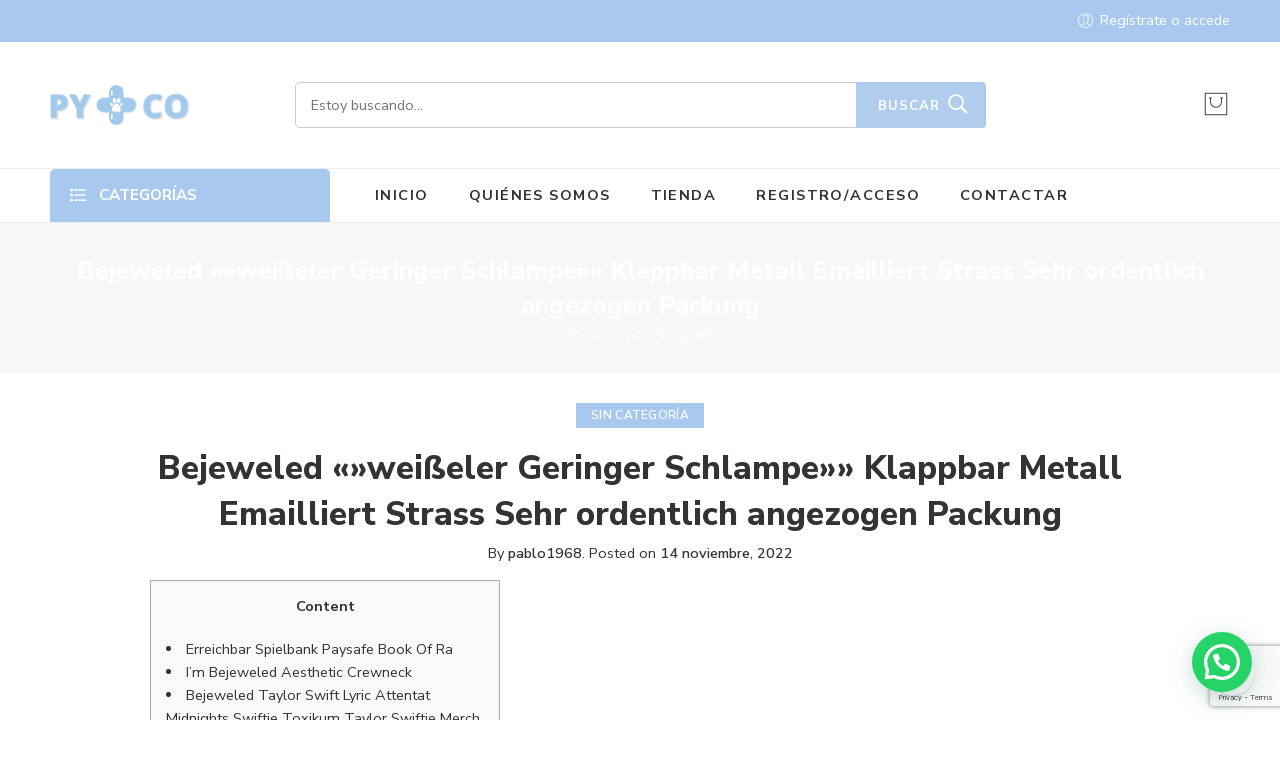

--- FILE ---
content_type: text/html; charset=UTF-8
request_url: https://www.pymasco.com/bejeweled-weiseler-geringer-schlampe-klappbar-metall-emailliert-strass-sehr-ordentlich-angezogen-packung/
body_size: 28536
content:
<!DOCTYPE html><html lang="es"><head><meta charset="UTF-8" /><meta http-equiv="X-UA-Compatible" content="IE=Edge" /><meta name="viewport" content="width=device-width, initial-scale=1" /><link rel="profile" href="https://gmpg.org/xfn/11" /><link rel="pingback" href="https://www.pymasco.com/xmlrpc.php" /><link rel="shortcut icon" href="https://www.pymasco.com/wp-content/uploads/2020/07/logo-PYCO.png" /><link media="all" href="https://www.pymasco.com/wp-content/cache/autoptimize/css/autoptimize_c226cb4f9960ae9a7891d5ae75dbe762.css" rel="stylesheet"><title>Bejeweled «»weißeler Geringer Schlampe»» Klappbar Metall Emailliert Strass Sehr ordentlich angezogen Packung &#8211; PYMASCO</title><meta name='robots' content='max-image-preview:large' /><link rel='dns-prefetch' href='//www.pymasco.com' /><link rel='dns-prefetch' href='//fonts.googleapis.com' /><link rel="alternate" type="application/rss+xml" title="PYMASCO &raquo; Feed" href="https://www.pymasco.com/feed/" /><link rel="preload" href="//www.pymasco.com/wp-content/themes/elessi-theme/assets/minify-font-icons/font-nasa-icons/nasa-font.woff" as="font" type="font/woff" crossorigin /><link rel="preload" href="//www.pymasco.com/wp-content/themes/elessi-theme/assets/minify-font-icons/font-pe-icon-7-stroke/Pe-icon-7-stroke.woff" as="font" type="font/woff" crossorigin /><link rel="preload" href="//www.pymasco.com/wp-content/themes/elessi-theme/assets/minify-font-icons/font-awesome-4.7.0/fontawesome-webfont.woff2" as="font" type="font/woff2" crossorigin /><script type="text/javascript">window._wpemojiSettings = {"baseUrl":"https:\/\/s.w.org\/images\/core\/emoji\/15.0.3\/72x72\/","ext":".png","svgUrl":"https:\/\/s.w.org\/images\/core\/emoji\/15.0.3\/svg\/","svgExt":".svg","source":{"concatemoji":"https:\/\/www.pymasco.com\/wp-includes\/js\/wp-emoji-release.min.js?ver=6.7.4"}};
/*! This file is auto-generated */
!function(i,n){var o,s,e;function c(e){try{var t={supportTests:e,timestamp:(new Date).valueOf()};sessionStorage.setItem(o,JSON.stringify(t))}catch(e){}}function p(e,t,n){e.clearRect(0,0,e.canvas.width,e.canvas.height),e.fillText(t,0,0);var t=new Uint32Array(e.getImageData(0,0,e.canvas.width,e.canvas.height).data),r=(e.clearRect(0,0,e.canvas.width,e.canvas.height),e.fillText(n,0,0),new Uint32Array(e.getImageData(0,0,e.canvas.width,e.canvas.height).data));return t.every(function(e,t){return e===r[t]})}function u(e,t,n){switch(t){case"flag":return n(e,"\ud83c\udff3\ufe0f\u200d\u26a7\ufe0f","\ud83c\udff3\ufe0f\u200b\u26a7\ufe0f")?!1:!n(e,"\ud83c\uddfa\ud83c\uddf3","\ud83c\uddfa\u200b\ud83c\uddf3")&&!n(e,"\ud83c\udff4\udb40\udc67\udb40\udc62\udb40\udc65\udb40\udc6e\udb40\udc67\udb40\udc7f","\ud83c\udff4\u200b\udb40\udc67\u200b\udb40\udc62\u200b\udb40\udc65\u200b\udb40\udc6e\u200b\udb40\udc67\u200b\udb40\udc7f");case"emoji":return!n(e,"\ud83d\udc26\u200d\u2b1b","\ud83d\udc26\u200b\u2b1b")}return!1}function f(e,t,n){var r="undefined"!=typeof WorkerGlobalScope&&self instanceof WorkerGlobalScope?new OffscreenCanvas(300,150):i.createElement("canvas"),a=r.getContext("2d",{willReadFrequently:!0}),o=(a.textBaseline="top",a.font="600 32px Arial",{});return e.forEach(function(e){o[e]=t(a,e,n)}),o}function t(e){var t=i.createElement("script");t.src=e,t.defer=!0,i.head.appendChild(t)}"undefined"!=typeof Promise&&(o="wpEmojiSettingsSupports",s=["flag","emoji"],n.supports={everything:!0,everythingExceptFlag:!0},e=new Promise(function(e){i.addEventListener("DOMContentLoaded",e,{once:!0})}),new Promise(function(t){var n=function(){try{var e=JSON.parse(sessionStorage.getItem(o));if("object"==typeof e&&"number"==typeof e.timestamp&&(new Date).valueOf()<e.timestamp+604800&&"object"==typeof e.supportTests)return e.supportTests}catch(e){}return null}();if(!n){if("undefined"!=typeof Worker&&"undefined"!=typeof OffscreenCanvas&&"undefined"!=typeof URL&&URL.createObjectURL&&"undefined"!=typeof Blob)try{var e="postMessage("+f.toString()+"("+[JSON.stringify(s),u.toString(),p.toString()].join(",")+"));",r=new Blob([e],{type:"text/javascript"}),a=new Worker(URL.createObjectURL(r),{name:"wpTestEmojiSupports"});return void(a.onmessage=function(e){c(n=e.data),a.terminate(),t(n)})}catch(e){}c(n=f(s,u,p))}t(n)}).then(function(e){for(var t in e)n.supports[t]=e[t],n.supports.everything=n.supports.everything&&n.supports[t],"flag"!==t&&(n.supports.everythingExceptFlag=n.supports.everythingExceptFlag&&n.supports[t]);n.supports.everythingExceptFlag=n.supports.everythingExceptFlag&&!n.supports.flag,n.DOMReady=!1,n.readyCallback=function(){n.DOMReady=!0}}).then(function(){return e}).then(function(){var e;n.supports.everything||(n.readyCallback(),(e=n.source||{}).concatemoji?t(e.concatemoji):e.wpemoji&&e.twemoji&&(t(e.twemoji),t(e.wpemoji)))}))}((window,document),window._wpemojiSettings);</script> <link rel='stylesheet' id='nasa-fonts-css' href='https://fonts.googleapis.com/css?family=Nunito+Sans%3A400%2C400italic%2C500%2C500italic%2C600%2C600italic%2C700%2C700italic%2C800%2C800italic%2C900%2C900italic&#038;ver=6.7.4#038;subset=latin' type='text/css' media='all' /><link rel='stylesheet' id='elessi-style-dynamic-css' href='https://www.pymasco.com/wp-content/cache/autoptimize/css/autoptimize_single_3221caad33a493f6e54932247e8d7437.css?ver=1632381675' type='text/css' media='all' /> <script type="text/template" id="tmpl-variation-template"><div class="woocommerce-variation-description">{{{ data.variation.variation_description }}}</div>
	<div class="woocommerce-variation-price">{{{ data.variation.price_html }}}</div>
	<div class="woocommerce-variation-availability">{{{ data.variation.availability_html }}}</div></script> <script type="text/template" id="tmpl-unavailable-variation-template"><p>Sorry, this product is unavailable. Please choose a different combination.</p></script> <script type="text/javascript" src="https://www.pymasco.com/wp-includes/js/jquery/jquery.min.js?ver=3.7.1" id="jquery-core-js"></script> <script type="text/javascript" id="enhanced-ecommerce-google-analytics-js-extra">var ConvAioGlobal = {"nonce":"d7b7d5a2bf"};</script> <script data-cfasync="false" data-no-optimize="1" data-pagespeed-no-defer type="text/javascript" src="https://www.pymasco.com/wp-content/cache/autoptimize/js/autoptimize_single_a045b76508a24e2fad7d9ba09f836af0.js?ver=7.2.0" id="enhanced-ecommerce-google-analytics-js"></script> <script data-cfasync="false" data-no-optimize="1" data-pagespeed-no-defer type="text/javascript" id="enhanced-ecommerce-google-analytics-js-after">tvc_smd={"tvc_wcv":"5.7.2","tvc_wpv":"6.7.4","tvc_eev":"7.2.0","tvc_cnf":{"t_cg":"","t_ec":"","t_ee":"on","t_df":"","t_gUser":"","t_UAen":"on","t_thr":"6","t_IPA":"","t_PrivacyPolicy":"1"},"tvc_sub_data":{"sub_id":"","cu_id":"","pl_id":"","ga_tra_option":"","ga_property_id":"","ga_measurement_id":"","ga_ads_id":"","ga_gmc_id":"","ga_gmc_id_p":"","op_gtag_js":"","op_en_e_t":"","op_rm_t_t":"","op_dy_rm_t_t":"","op_li_ga_wi_ads":"","gmc_is_product_sync":"","gmc_is_site_verified":"","gmc_is_domain_claim":"","gmc_product_count":"","fb_pixel_id":"","tracking_method":"","user_gtm_id":""}};</script> <script type="text/javascript" id="wdp_deals-js-extra">var script_data = {"ajaxurl":"https:\/\/www.pymasco.com\/wp-admin\/admin-ajax.php","js_init_trigger":""};</script> <link rel="https://api.w.org/" href="https://www.pymasco.com/wp-json/" /><link rel="alternate" title="JSON" type="application/json" href="https://www.pymasco.com/wp-json/wp/v2/posts/32084" /><link rel="EditURI" type="application/rsd+xml" title="RSD" href="https://www.pymasco.com/xmlrpc.php?rsd" /><meta name="generator" content="WordPress 6.7.4" /><meta name="generator" content="WooCommerce 5.7.2" /><link rel="canonical" href="https://www.pymasco.com/bejeweled-weiseler-geringer-schlampe-klappbar-metall-emailliert-strass-sehr-ordentlich-angezogen-packung/" /><link rel='shortlink' href='https://www.pymasco.com/?p=32084' /><link rel="alternate" title="oEmbed (JSON)" type="application/json+oembed" href="https://www.pymasco.com/wp-json/oembed/1.0/embed?url=https%3A%2F%2Fwww.pymasco.com%2Fbejeweled-weiseler-geringer-schlampe-klappbar-metall-emailliert-strass-sehr-ordentlich-angezogen-packung%2F" /><link rel="alternate" title="oEmbed (XML)" type="text/xml+oembed" href="https://www.pymasco.com/wp-json/oembed/1.0/embed?url=https%3A%2F%2Fwww.pymasco.com%2Fbejeweled-weiseler-geringer-schlampe-klappbar-metall-emailliert-strass-sehr-ordentlich-angezogen-packung%2F&#038;format=xml" />  <script type="text/javascript">var jQueryMigrateHelperHasSentDowngrade = false;

			window.onerror = function( msg, url, line, col, error ) {
				// Break out early, do not processing if a downgrade reqeust was already sent.
				if ( jQueryMigrateHelperHasSentDowngrade ) {
					return true;
                }

				var xhr = new XMLHttpRequest();
				var nonce = '4da5c130e7';
				var jQueryFunctions = [
					'andSelf',
					'browser',
					'live',
					'boxModel',
					'support.boxModel',
					'size',
					'swap',
					'clean',
					'sub',
                ];
				var match_pattern = /\)\.(.+?) is not a function/;
                var erroredFunction = msg.match( match_pattern );

                // If there was no matching functions, do not try to downgrade.
                if ( null === erroredFunction || typeof erroredFunction !== 'object' || typeof erroredFunction[1] === "undefined" || -1 === jQueryFunctions.indexOf( erroredFunction[1] ) ) {
                    return true;
                }

                // Set that we've now attempted a downgrade request.
                jQueryMigrateHelperHasSentDowngrade = true;

				xhr.open( 'POST', 'https://www.pymasco.com/wp-admin/admin-ajax.php' );
				xhr.setRequestHeader( 'Content-Type', 'application/x-www-form-urlencoded' );
				xhr.onload = function () {
					var response,
                        reload = false;

					if ( 200 === xhr.status ) {
                        try {
                        	response = JSON.parse( xhr.response );

                        	reload = response.data.reload;
                        } catch ( e ) {
                        	reload = false;
                        }
                    }

					// Automatically reload the page if a deprecation caused an automatic downgrade, ensure visitors get the best possible experience.
					if ( reload ) {
						location.reload();
                    }
				};

				xhr.send( encodeURI( 'action=jquery-migrate-downgrade-version&_wpnonce=' + nonce ) );

				// Suppress error alerts in older browsers
				return true;
			}</script> <noscript><style>.woocommerce-product-gallery{ opacity: 1 !important; }</style></noscript> <script data-cfasync="false" data-no-optimize="1" data-pagespeed-no-defer>var tvc_lc = 'EUR';</script> <script data-cfasync="false" data-no-optimize="1" data-pagespeed-no-defer>var tvc_lc = 'EUR';</script> <script data-cfasync="false" data-pagespeed-no-defer>window.dataLayer = window.dataLayer || [];
      dataLayer.push({"event":"begin_datalayer","cov_ga3_propety_id":"UA-179435223-1","cov_remarketing":false,"conv_track_email":"1","conv_track_phone":"1","conv_track_address":"1"});</script>  <script>(function(w, d, s, l, i) {
        w[l] = w[l] || [];
        w[l].push({
          'gtm.start': new Date().getTime(),
          event: 'gtm.js'
        });
        var f = d.getElementsByTagName(s)[0],
          j = d.createElement(s),
          dl = l != 'dataLayer' ? '&l=' + l : '';
        j.async = true;
        j.src =
          'https://www.googletagmanager.com/gtm.js?id=' + i + dl;
        f.parentNode.insertBefore(j, f);
      })(window, document, 'script', 'dataLayer', 'GTM-K7X94DG');</script>  <noscript><iframe src="https://www.googletagmanager.com/ns.html?id=GTM-K7X94DG" height="0" width="0" style="display:none;visibility:hidden"></iframe></noscript>  <script>(window.gaDevIds = window.gaDevIds || []).push('5CDcaG');</script> <script data-cfasync="false" data-no-optimize="1" data-pagespeed-no-defer>var tvc_lc = 'EUR';</script> <script data-cfasync="false" data-no-optimize="1" data-pagespeed-no-defer>var tvc_lc = 'EUR';</script> <meta name="generator" content="Powered by WPBakery Page Builder - drag and drop page builder for WordPress."/><meta name="generator" content="Powered by Slider Revolution 6.5.8 - responsive, Mobile-Friendly Slider Plugin for WordPress with comfortable drag and drop interface." /> <noscript><style>.wpb_animate_when_almost_visible { opacity: 1; }</style></noscript></head><body data-rsssl=1 class="post-template-default single single-post postid-32084 single-format-standard wp-custom-logo theme-elessi-theme nasa-woo-actived nasa-core-actived woocommerce-no-js antialiased group-blog nasa-quickview-on nasa-enable-wow nasa-image-round wpb-js-composer js-comp-ver-6.7.0 vc_responsive"> <noscript><iframe src="https://www.googletagmanager.com/ns.html?id=GTM-K7X94DG" height="0" width="0" style="display:none;visibility:hidden"></iframe></noscript><div id="nasa-before-load"><div class="nasa-loader"></div></div><div id="wrapper"><header id="header-content" class="site-header"><div class="header-wrapper header-type-4 nasa-header-sticky"><div class="nasa-topbar-wrap hide-for-mobile"><div id="top-bar" class="top-bar"><div class="row"><div class="large-12 columns"><div class="left-text left rtl-right"></div><div class="right-text nasa-hide-for-mobile right rtl-left"><div class="topbar-menu-container"><ul class="nasa-menus-account"><li class="menu-item"><a class="nasa-login-register-ajax inline-block" data-enable="1" href="https://www.pymasco.com/mi-cuenta/" title="Regístrate o accede"><i class="pe7-icon pe-7s-user"></i><span class="nasa-login-title">Regístrate o accede</span></a></li></ul></div></div></div></div></div><div class="nasa-hide-for-mobile"> <a class="nasa-icon-toggle" href="javascript:void(0);" rel="nofollow"> <i class="nasa-topbar-up pe-7s-angle-up"></i> <i class="nasa-topbar-down pe-7s-angle-down"></i> </a></div></div><div class="sticky-wrapper"><div id="masthead" class="site-header"><div class="row nasa-hide-for-mobile"><div class="large-12 columns nasa-wrap-event-search"><div class="nasa-header-flex nasa-elements-wrap"><div class="logo-wrapper"> <a class="logo nasa-logo-retina" href="https://www.pymasco.com/" title="PYMASCO - Productos para mascotas: perros, gatos, hurones, roedores, reptiles, tortugas, pájaros, peces&#8230;" rel="Inicio"><img src="https://www.pymasco.com/wp-content/uploads/2020/07/logo-PYCO.png" alt="PYMASCO" class="header_logo" /></a></div><div class="fgr-2 nasa-header-search-wrap nasa-search-relative"><div class="nasa-search-space nasa_search_full"><div class="nasa-show-search-form nasa-search-relative nasa-rightToLeft"><div class="search-wrapper nasa-ajaxsearchform-container 63908405_container"><div class="nasa-search-form-warp"><form method="get" class="nasa-ajaxsearchform" action="https://www.pymasco.com/"><div class="search-control-group control-group"> <label class="sr-only screen-reader-text"> Buscar </label> <input id="nasa-input-63908405" type="text" class="search-field search-input live-search-input" value="" name="s" placeholder="Estoy buscando..." /> <span class="nasa-icon-submit-page"> <button class="nasa-submit-search hidden-tag"> Buscar </button> </span> <input type="hidden" name="page" value="search" /> <input type="hidden" name="post_type" value="product" /></div></form></div> <a href="javascript:void(0);" title="Cerrar" class="nasa-close-search"><i class="pe-7s-close"></i></a></div></div></div></div><div class="icons-wrapper"><div class="nasa-header-icons-wrap"><ul class="header-icons"><li class="first nasa-icon-mini-cart"><a href="javascript:void(0);" class="cart-link mini-cart cart-inner mini-cart-type-full inline-block" title="Cesta" rel="nofollow"><i class="nasa-icon cart-icon icon-nasa-cart-3"></i><span class="nasa-cart-count nasa-mini-number cart-number hidden-tag nasa-product-empty">0</span></a></li></ul></div></div></div></div></div><div class="nasa-elements-wrap nasa-elements-wrap-main-menu nasa-hide-for-mobile nasa-elements-wrap-bg"><div class="row"><div class="large-12 columns"><div class="wide-nav nasa-wrap-width-main-menu nasa-bg-wrap nasa-nav-style-1"><div class="nasa-menus-wrapper nasa-menus-wrapper-reponsive nasa-loading" data-padding_x="35"><div id="nasa-menu-vertical-header" class="nasa-menu-vertical-header rtl-right"><div class="vertical-menu nasa-vertical-header nasa-menu-ver-align-left"><h5 class="section-title nasa-title-vertical-menu"> Categorías</h5><div class="vertical-menu-container"><ul class="vertical-menu-wrapper"><li class="menu-item menu-item-type-taxonomy menu-item-object-product_cat menu-item-has-children menu-parent-item default-menu root-item nasa_even"><a title="Peluquería" href="https://www.pymasco.com/categoria-producto/peluqueria/" class="nasa-title-menu"><i class="pe-7s-angle-down nasa-open-child"></i>Peluquería<i class="fa fa-angle-right nasa-has-items-child"></i></a><div class="nav-dropdown"><ul class="sub-menu"><li class="menu-item menu-item-type-taxonomy menu-item-object-product_cat"><a title="Champus Bubbles 250 ml" href="https://www.pymasco.com/categoria-producto/peluqueria/bubbles-250-ml-y-1l/" class="nasa-title-menu">Champus Bubbles 250 ml</a></li><li class="menu-item menu-item-type-taxonomy menu-item-object-product_cat"><a title="Champus Bubbles 1 L" href="https://www.pymasco.com/categoria-producto/peluqueria/champus-bubbles-1-l/" class="nasa-title-menu">Champus Bubbles 1 L</a></li><li class="menu-item menu-item-type-taxonomy menu-item-object-product_cat"><a title="Champus Bubbles 5 L" href="https://www.pymasco.com/categoria-producto/peluqueria/bubbles-5-l/" class="nasa-title-menu">Champus Bubbles 5 L</a></li><li class="menu-item menu-item-type-taxonomy menu-item-object-product_cat"><a title="Acondicionadores" href="https://www.pymasco.com/categoria-producto/peluqueria/acondicionadores/" class="nasa-title-menu">Acondicionadores</a></li><li class="menu-item menu-item-type-taxonomy menu-item-object-product_cat"><a title="Colonias" href="https://www.pymasco.com/categoria-producto/peluqueria/colonias/" class="nasa-title-menu">Colonias</a></li><li class="menu-item menu-item-type-taxonomy menu-item-object-product_cat"><a title="Perfumes" href="https://www.pymasco.com/categoria-producto/peluqueria/perfumes/" class="nasa-title-menu">Perfumes</a></li><li class="menu-item menu-item-type-taxonomy menu-item-object-product_cat"><a title="Cortauñas" href="https://www.pymasco.com/categoria-producto/peluqueria/cortaunas/" class="nasa-title-menu">Cortauñas</a></li><li class="menu-item menu-item-type-taxonomy menu-item-object-product_cat"><a title="Manoplas y Guantes" href="https://www.pymasco.com/categoria-producto/peluqueria/manoplas-y-guantes/" class="nasa-title-menu">Manoplas y Guantes</a></li><li class="menu-item menu-item-type-taxonomy menu-item-object-product_cat"><a title="Accesorios Mesas" href="https://www.pymasco.com/categoria-producto/peluqueria/accesorios-mesas/" class="nasa-title-menu">Accesorios Mesas</a></li><li class="menu-item menu-item-type-taxonomy menu-item-object-product_cat"><a title="Cardas" href="https://www.pymasco.com/categoria-producto/peluqueria/cardas/" class="nasa-title-menu">Cardas</a></li><li class="menu-item menu-item-type-taxonomy menu-item-object-product_cat"><a title="Cortanudos" href="https://www.pymasco.com/categoria-producto/peluqueria/cortanudos/" class="nasa-title-menu">Cortanudos</a></li><li class="menu-item menu-item-type-taxonomy menu-item-object-product_cat"><a title="Peines" href="https://www.pymasco.com/categoria-producto/peluqueria/peines/" class="nasa-title-menu">Peines</a></li><li class="menu-item menu-item-type-taxonomy menu-item-object-product_cat"><a title="Cepillos" href="https://www.pymasco.com/categoria-producto/peluqueria/cepillos/" class="nasa-title-menu">Cepillos</a></li><li class="menu-item menu-item-type-taxonomy menu-item-object-product_cat"><a title="Rastrillos" href="https://www.pymasco.com/categoria-producto/peluqueria/rastrillos/" class="nasa-title-menu">Rastrillos</a></li><li class="menu-item menu-item-type-taxonomy menu-item-object-product_cat"><a title="Tijeras y Cuchillas" href="https://www.pymasco.com/categoria-producto/peluqueria/tijeras-y-cuchillas/" class="nasa-title-menu">Tijeras y Cuchillas</a></li><li class="menu-item menu-item-type-taxonomy menu-item-object-product_cat menu-item-has-children menu-parent-item"><a title="Máquinas y Cuchillas" href="https://www.pymasco.com/categoria-producto/peluqueria/maquinas/" class="nasa-title-menu">Máquinas y Cuchillas<i class="fa fa-angle-right nasa-has-items-child"></i></a><div class="nav-column-links"><ul class="sub-menu"><li class="menu-item menu-item-type-taxonomy menu-item-object-product_cat"><a title="Maquinas" href="https://www.pymasco.com/categoria-producto/peluqueria/maquinas/maquinas-maquinas/" class="nasa-title-menu">Maquinas</a></li><li class="menu-item menu-item-type-taxonomy menu-item-object-product_cat"><a title="Andis" href="https://www.pymasco.com/categoria-producto/peluqueria/maquinas/andis/" class="nasa-title-menu">Andis</a></li><li class="menu-item menu-item-type-taxonomy menu-item-object-product_cat"><a title="Oster" href="https://www.pymasco.com/categoria-producto/peluqueria/maquinas/oster/" class="nasa-title-menu">Oster</a></li></ul></div></li><li class="menu-item menu-item-type-custom menu-item-object-custom"><a title="Otros" href="/categoria-producto/peluqueria/otros-peluqueria/" class="nasa-title-menu">Otros</a></li></ul></div></li><li class="menu-item menu-item-type-taxonomy menu-item-object-product_cat menu-item-has-children menu-parent-item default-menu root-item nasa_odd"><a title="Perros" href="https://www.pymasco.com/categoria-producto/perros/" class="nasa-title-menu"><i class="pe-7s-angle-down nasa-open-child"></i>Perros<i class="fa fa-angle-right nasa-has-items-child"></i></a><div class="nav-dropdown"><ul class="sub-menu"><li class="menu-item menu-item-type-custom menu-item-object-custom"><a title="Arneses Julius k9" href="/categoria-producto/perros/arneses-julius-k9/" class="nasa-title-menu">Arneses Julius k9</a></li><li class="menu-item menu-item-type-custom menu-item-object-custom menu-item-has-children menu-parent-item"><a title="Arneses" href="/categoria-producto/perros/arneses/" class="nasa-title-menu">Arneses<i class="fa fa-angle-right nasa-has-items-child"></i></a><div class="nav-column-links"><ul class="sub-menu"><li class="menu-item menu-item-type-taxonomy menu-item-object-product_cat"><a title="Lisos" href="https://www.pymasco.com/categoria-producto/perros/arneses/lisos/" class="nasa-title-menu">Lisos</a></li><li class="menu-item menu-item-type-taxonomy menu-item-object-product_cat"><a title="Otros" href="https://www.pymasco.com/categoria-producto/perros/arneses/otros-arneses/" class="nasa-title-menu">Otros</a></li></ul></div></li><li class="menu-item menu-item-type-custom menu-item-object-custom menu-item-has-children menu-parent-item"><a title="Auto" href="/categoria-producto/perros/auto/" class="nasa-title-menu">Auto<i class="fa fa-angle-right nasa-has-items-child"></i></a><div class="nav-column-links"><ul class="sub-menu"><li class="menu-item menu-item-type-taxonomy menu-item-object-product_cat"><a title="Cinturones y Arneses" href="https://www.pymasco.com/categoria-producto/perros/auto/cinturones/" class="nasa-title-menu">Cinturones y Arneses</a></li><li class="menu-item menu-item-type-taxonomy menu-item-object-product_cat"><a title="Auto Otros" href="https://www.pymasco.com/categoria-producto/perros/auto/auto-otros/" class="nasa-title-menu">Auto Otros</a></li></ul></div></li><li class="menu-item menu-item-type-custom menu-item-object-custom menu-item-has-children menu-parent-item"><a title="Bozales" href="/categoria-producto/perros/bozales/" class="nasa-title-menu">Bozales<i class="fa fa-angle-right nasa-has-items-child"></i></a><div class="nav-column-links"><ul class="sub-menu"><li class="menu-item menu-item-type-taxonomy menu-item-object-product_cat"><a title="Cesta" href="https://www.pymasco.com/categoria-producto/perros/bozales/cesta/" class="nasa-title-menu">Cesta</a></li><li class="menu-item menu-item-type-taxonomy menu-item-object-product_cat"><a title="Nylon" href="https://www.pymasco.com/categoria-producto/perros/bozales/nylon/" class="nasa-title-menu">Nylon</a></li><li class="menu-item menu-item-type-taxonomy menu-item-object-product_cat"><a title="Obediencia" href="https://www.pymasco.com/categoria-producto/perros/bozales/obediencia/" class="nasa-title-menu">Obediencia</a></li></ul></div></li><li class="menu-item menu-item-type-custom menu-item-object-custom"><a title="Casetas y Jaulas" href="/categoria-producto/perros/casetas-y-jaulas/" class="nasa-title-menu">Casetas y Jaulas</a></li><li class="menu-item menu-item-type-custom menu-item-object-custom menu-item-has-children menu-parent-item"><a title="Collares" href="/categoria-producto/perros/collares-perros/" class="nasa-title-menu">Collares<i class="fa fa-angle-right nasa-has-items-child"></i></a><div class="nav-column-links"><ul class="sub-menu"><li class="menu-item menu-item-type-taxonomy menu-item-object-product_cat"><a title="Adiestramiento" href="https://www.pymasco.com/categoria-producto/perros/collares-perros/adiestramiento/" class="nasa-title-menu">Adiestramiento</a></li><li class="menu-item menu-item-type-taxonomy menu-item-object-product_cat"><a title="Nylon Lisos" href="https://www.pymasco.com/categoria-producto/perros/collares-perros/nylon-lisos/" class="nasa-title-menu">Nylon Lisos</a></li></ul></div></li><li class="menu-item menu-item-type-custom menu-item-object-custom menu-item-has-children menu-parent-item"><a title="Comederos" href="/categoria-producto/perros/comederos-perros/" class="nasa-title-menu">Comederos<i class="fa fa-angle-right nasa-has-items-child"></i></a><div class="nav-column-links"><ul class="sub-menu"><li class="menu-item menu-item-type-taxonomy menu-item-object-product_cat"><a title="Pasta" href="https://www.pymasco.com/categoria-producto/perros/comederos-perros/pasta/" class="nasa-title-menu">Pasta</a></li><li class="menu-item menu-item-type-taxonomy menu-item-object-product_cat"><a title="Pasta dobles" href="https://www.pymasco.com/categoria-producto/perros/comederos-perros/pasta-dobles/" class="nasa-title-menu">Pasta dobles</a></li><li class="menu-item menu-item-type-taxonomy menu-item-object-product_cat"><a title="Metal" href="https://www.pymasco.com/categoria-producto/perros/comederos-perros/metal-simples/" class="nasa-title-menu">Metal</a></li><li class="menu-item menu-item-type-taxonomy menu-item-object-product_cat"><a title="Metal dobles" href="https://www.pymasco.com/categoria-producto/perros/comederos-perros/metal-dobles/" class="nasa-title-menu">Metal dobles</a></li><li class="menu-item menu-item-type-taxonomy menu-item-object-product_cat"><a title="Tolvas" href="https://www.pymasco.com/categoria-producto/perros/comederos-perros/tolvas-comederos-perros/" class="nasa-title-menu">Tolvas</a></li></ul></div></li><li class="menu-item menu-item-type-custom menu-item-object-custom menu-item-has-children menu-parent-item"><a title="Confort" href="/categoria-producto/perros/confort-perros/" class="nasa-title-menu">Confort<i class="fa fa-angle-right nasa-has-items-child"></i></a><div class="nav-column-links"><ul class="sub-menu"><li class="menu-item menu-item-type-taxonomy menu-item-object-product_cat"><a title="Colchones" href="https://www.pymasco.com/categoria-producto/perros/confort-perros/colchones/" class="nasa-title-menu">Colchones</a></li><li class="menu-item menu-item-type-taxonomy menu-item-object-product_cat"><a title="Colchonetas" href="https://www.pymasco.com/categoria-producto/perros/confort-perros/colchonetas/" class="nasa-title-menu">Colchonetas</a></li><li class="menu-item menu-item-type-taxonomy menu-item-object-product_cat"><a title="Cojines" href="https://www.pymasco.com/categoria-producto/perros/confort-perros/cojines/" class="nasa-title-menu">Cojines</a></li><li class="menu-item menu-item-type-taxonomy menu-item-object-product_cat"><a title="Mantas" href="https://www.pymasco.com/categoria-producto/perros/confort-perros/mantas/" class="nasa-title-menu">Mantas</a></li><li class="menu-item menu-item-type-taxonomy menu-item-object-product_cat"><a title="Plastico" href="https://www.pymasco.com/categoria-producto/perros/confort-perros/plastico-confort-perros/" class="nasa-title-menu">Plastico</a></li></ul></div></li><li class="menu-item menu-item-type-custom menu-item-object-custom menu-item-has-children menu-parent-item"><a title="Correas" href="/categoria-producto/perros/correas/" class="nasa-title-menu">Correas<i class="fa fa-angle-right nasa-has-items-child"></i></a><div class="nav-column-links"><ul class="sub-menu"><li class="menu-item menu-item-type-taxonomy menu-item-object-product_cat"><a title="Nylon Lisas" href="https://www.pymasco.com/categoria-producto/perros/correas/nylon-lisas/" class="nasa-title-menu">Nylon Lisas</a></li><li class="menu-item menu-item-type-taxonomy menu-item-object-product_cat"><a title="Redondas" href="https://www.pymasco.com/categoria-producto/perros/correas/redondas/" class="nasa-title-menu">Redondas</a></li><li class="menu-item menu-item-type-taxonomy menu-item-object-product_cat"><a title="Flexis" href="https://www.pymasco.com/categoria-producto/perros/correas/extensibles/" class="nasa-title-menu">Flexis</a></li><li class="menu-item menu-item-type-taxonomy menu-item-object-product_cat"><a title="Educativas" href="https://www.pymasco.com/categoria-producto/perros/correas/educativas/" class="nasa-title-menu">Educativas</a></li><li class="menu-item menu-item-type-taxonomy menu-item-object-product_cat"><a title="Acoples" href="https://www.pymasco.com/categoria-producto/perros/correas/acoples/" class="nasa-title-menu">Acoples</a></li><li class="menu-item menu-item-type-taxonomy menu-item-object-product_cat"><a title="Multi Nylon" href="https://www.pymasco.com/categoria-producto/perros/correas/multi-nylon/" class="nasa-title-menu">Multi Nylon</a></li></ul></div></li><li class="menu-item menu-item-type-taxonomy menu-item-object-product_cat"><a title="Educativos" href="https://www.pymasco.com/categoria-producto/perros/educativos-perros/" class="nasa-title-menu">Educativos</a></li><li class="menu-item menu-item-type-custom menu-item-object-custom menu-item-has-children menu-parent-item"><a title="Higiene" href="/categoria-producto/perros/higiene-perros/" class="nasa-title-menu">Higiene<i class="fa fa-angle-right nasa-has-items-child"></i></a><div class="nav-column-links"><ul class="sub-menu"><li class="menu-item menu-item-type-taxonomy menu-item-object-product_cat"><a title="Pañales y empapadores" href="https://www.pymasco.com/categoria-producto/perros/higiene-perros/panales-y-empapadores/" class="nasa-title-menu">Pañales y empapadores</a></li><li class="menu-item menu-item-type-taxonomy menu-item-object-product_cat"><a title="Toallitas" href="https://www.pymasco.com/categoria-producto/perros/higiene-perros/toallitas/" class="nasa-title-menu">Toallitas</a></li><li class="menu-item menu-item-type-taxonomy menu-item-object-product_cat"><a title="Portabolsas" href="https://www.pymasco.com/categoria-producto/perros/higiene-perros/portabolsas/" class="nasa-title-menu">Portabolsas</a></li><li class="menu-item menu-item-type-taxonomy menu-item-object-product_cat"><a title="Slips" href="https://www.pymasco.com/categoria-producto/perros/higiene-perros/slips/" class="nasa-title-menu">Slips</a></li><li class="menu-item menu-item-type-taxonomy menu-item-object-product_cat"><a title="Limpiadores" href="https://www.pymasco.com/categoria-producto/perros/higiene-perros/limpiadores/" class="nasa-title-menu">Limpiadores</a></li><li class="menu-item menu-item-type-taxonomy menu-item-object-product_cat"><a title="Hogar" href="https://www.pymasco.com/categoria-producto/perros/higiene-perros/hogar/" class="nasa-title-menu">Hogar</a></li></ul></div></li><li class="menu-item menu-item-type-custom menu-item-object-custom menu-item-has-children menu-parent-item"><a title="Juguetes" href="/categoria-producto/perros/juguetes-perros/" class="nasa-title-menu">Juguetes<i class="fa fa-angle-right nasa-has-items-child"></i></a><div class="nav-column-links"><ul class="sub-menu"><li class="menu-item menu-item-type-taxonomy menu-item-object-product_cat"><a title="Mordedores" href="https://www.pymasco.com/categoria-producto/perros/juguetes-perros/mordedores/" class="nasa-title-menu">Mordedores</a></li><li class="menu-item menu-item-type-taxonomy menu-item-object-product_cat"><a title="Caucho" href="https://www.pymasco.com/categoria-producto/perros/juguetes-perros/caucho/" class="nasa-title-menu">Caucho</a></li><li class="menu-item menu-item-type-taxonomy menu-item-object-product_cat"><a title="Pelotas" href="https://www.pymasco.com/categoria-producto/perros/juguetes-perros/pelotas/" class="nasa-title-menu">Pelotas</a></li><li class="menu-item menu-item-type-taxonomy menu-item-object-product_cat"><a title="Peluches" href="https://www.pymasco.com/categoria-producto/perros/juguetes-perros/peluches/" class="nasa-title-menu">Peluches</a></li><li class="menu-item menu-item-type-taxonomy menu-item-object-product_cat"><a title="Kong" href="https://www.pymasco.com/categoria-producto/perros/juguetes-perros/kong/" class="nasa-title-menu">Kong</a></li></ul></div></li><li class="menu-item menu-item-type-custom menu-item-object-custom"><a title="Leches y Biberones" href="/categoria-producto/perros/leches-perros/" class="nasa-title-menu">Leches y Biberones</a></li><li class="menu-item menu-item-type-custom menu-item-object-custom menu-item-has-children menu-parent-item"><a title="Moda" href="/categoria-producto/perros/moda/" class="nasa-title-menu">Moda<i class="fa fa-angle-right nasa-has-items-child"></i></a><div class="nav-column-links"><ul class="sub-menu"><li class="menu-item menu-item-type-taxonomy menu-item-object-product_cat"><a title="Jerseys" href="https://www.pymasco.com/categoria-producto/perros/moda/jerseys/" class="nasa-title-menu">Jerseys</a></li><li class="menu-item menu-item-type-taxonomy menu-item-object-product_cat"><a title="Impermeables" href="https://www.pymasco.com/categoria-producto/perros/moda/impermeables/" class="nasa-title-menu">Impermeables</a></li><li class="menu-item menu-item-type-taxonomy menu-item-object-product_cat"><a title="Anoraks" href="https://www.pymasco.com/categoria-producto/perros/moda/anoraks/" class="nasa-title-menu">Anoraks</a></li><li class="menu-item menu-item-type-taxonomy menu-item-object-product_cat"><a title="Bolsos" href="https://www.pymasco.com/categoria-producto/perros/moda/bolsos/" class="nasa-title-menu">Bolsos</a></li></ul></div></li><li class="menu-item menu-item-type-custom menu-item-object-custom menu-item-has-children menu-parent-item"><a title="Snacks" href="/categoria-producto/perros/snacks-perros/" class="nasa-title-menu">Snacks<i class="fa fa-angle-right nasa-has-items-child"></i></a><div class="nav-column-links"><ul class="sub-menu"><li class="menu-item menu-item-type-taxonomy menu-item-object-product_cat"><a title="Antos" href="https://www.pymasco.com/categoria-producto/perros/snacks-perros/antos/" class="nasa-title-menu">Antos</a></li><li class="menu-item menu-item-type-taxonomy menu-item-object-product_cat"><a title="Displays" href="https://www.pymasco.com/categoria-producto/perros/snacks-perros/displays/" class="nasa-title-menu">Displays</a></li><li class="menu-item menu-item-type-taxonomy menu-item-object-product_cat"><a title="Piel" href="https://www.pymasco.com/categoria-producto/perros/snacks-perros/piel/" class="nasa-title-menu">Piel</a></li><li class="menu-item menu-item-type-taxonomy menu-item-object-product_cat"><a title="Premios Botes" href="https://www.pymasco.com/categoria-producto/perros/snacks-perros/premios-botes/" class="nasa-title-menu">Premios Botes</a></li><li class="menu-item menu-item-type-taxonomy menu-item-object-product_cat"><a title="Premios Bolsas" href="https://www.pymasco.com/categoria-producto/perros/snacks-perros/premios-bolsas/" class="nasa-title-menu">Premios Bolsas</a></li><li class="menu-item menu-item-type-taxonomy menu-item-object-product_cat"><a title="Vets Snacks" href="https://www.pymasco.com/categoria-producto/perros/snacks-perros/dentales/" class="nasa-title-menu">Vets Snacks</a></li></ul></div></li><li class="menu-item menu-item-type-custom menu-item-object-custom menu-item-has-children menu-parent-item"><a title="Transportines" href="/categoria-producto/perros/transportines/" class="nasa-title-menu">Transportines<i class="fa fa-angle-right nasa-has-items-child"></i></a><div class="nav-column-links"><ul class="sub-menu"><li class="menu-item menu-item-type-taxonomy menu-item-object-product_cat"><a title="Transportines Pasta" href="https://www.pymasco.com/categoria-producto/perros/transportines/transportines-pasta/" class="nasa-title-menu">Transportines Pasta</a></li></ul></div></li></ul></div></li><li class="menu-item menu-item-type-taxonomy menu-item-object-product_cat menu-item-has-children menu-parent-item default-menu root-item nasa_even"><a title="Gatos" href="https://www.pymasco.com/categoria-producto/gatos/" class="nasa-title-menu"><i class="pe-7s-angle-down nasa-open-child"></i>Gatos<i class="fa fa-angle-right nasa-has-items-child"></i></a><div class="nav-dropdown"><ul class="sub-menu"><li class="menu-item menu-item-type-taxonomy menu-item-object-product_cat"><a title="Collares" href="https://www.pymasco.com/categoria-producto/gatos/collares/" class="nasa-title-menu">Collares</a></li><li class="menu-item menu-item-type-custom menu-item-object-custom"><a title="Bandejas" href="/categoria-producto/gatos/bandejas/" class="nasa-title-menu">Bandejas</a></li><li class="menu-item menu-item-type-custom menu-item-object-custom"><a title="Comederos" href="/categoria-producto/gatos/comederos/" class="nasa-title-menu">Comederos</a></li><li class="menu-item menu-item-type-custom menu-item-object-custom"><a title="Higiene" href="/categoria-producto/gatos/higiene/" class="nasa-title-menu">Higiene</a></li><li class="menu-item menu-item-type-custom menu-item-object-custom"><a title="Juguetes" href="/categoria-producto/gatos/juguetes/" class="nasa-title-menu">Juguetes</a></li><li class="menu-item menu-item-type-custom menu-item-object-custom"><a title="Rascadores" href="/categoria-producto/gatos/rascadores/" class="nasa-title-menu">Rascadores</a></li><li class="menu-item menu-item-type-custom menu-item-object-custom"><a title="Snacks" href="/categoria-producto/gatos/snacks/" class="nasa-title-menu">Snacks</a></li></ul></div></li><li class="menu-item menu-item-type-taxonomy menu-item-object-product_cat menu-item-has-children menu-parent-item default-menu root-item nasa_odd"><a title="Roedores" href="https://www.pymasco.com/categoria-producto/roedores/" class="nasa-title-menu"><i class="pe-7s-angle-down nasa-open-child"></i>Roedores<i class="fa fa-angle-right nasa-has-items-child"></i></a><div class="nav-dropdown"><ul class="sub-menu"><li class="menu-item menu-item-type-custom menu-item-object-custom menu-item-has-children menu-parent-item"><a title="Alimentación" href="/categoria-producto/roedores/alimentacion-roedores/" class="nasa-title-menu">Alimentación<i class="fa fa-angle-right nasa-has-items-child"></i></a><div class="nav-column-links"><ul class="sub-menu"><li class="menu-item menu-item-type-taxonomy menu-item-object-product_cat"><a title="Complete" href="https://www.pymasco.com/categoria-producto/roedores/alimentacion-roedores/complete/" class="nasa-title-menu">Complete</a></li><li class="menu-item menu-item-type-taxonomy menu-item-object-product_cat"><a title="Otros" href="https://www.pymasco.com/categoria-producto/roedores/alimentacion-roedores/otros-alimentacion-roedores/" class="nasa-title-menu">Otros</a></li></ul></div></li><li class="menu-item menu-item-type-custom menu-item-object-custom"><a title="Arneses" href="/categoria-producto/roedores/arneses-roedores/" class="nasa-title-menu">Arneses</a></li><li class="menu-item menu-item-type-custom menu-item-object-custom"><a title="Fondos" href="/categoria-producto/roedores/fondos/" class="nasa-title-menu">Fondos</a></li><li class="menu-item menu-item-type-taxonomy menu-item-object-product_cat"><a title="Cosmetica" href="https://www.pymasco.com/categoria-producto/roedores/champus-higiene-roedores/" class="nasa-title-menu">Cosmetica</a></li></ul></div></li><li class="menu-item menu-item-type-taxonomy menu-item-object-product_cat menu-item-has-children menu-parent-item default-menu root-item nasa_even"><a title="Veterinaria" href="https://www.pymasco.com/categoria-producto/veterinaria/" class="nasa-title-menu"><i class="pe-7s-angle-down nasa-open-child"></i>Veterinaria<i class="fa fa-angle-right nasa-has-items-child"></i></a><div class="nav-dropdown"><ul class="sub-menu"><li class="menu-item menu-item-type-taxonomy menu-item-object-product_cat"><a title="dermatologia" href="https://www.pymasco.com/categoria-producto/veterinaria/dermatologia/" class="nasa-title-menu">dermatologia</a></li><li class="menu-item menu-item-type-taxonomy menu-item-object-product_cat"><a title="Antiparasitarios Perros" href="https://www.pymasco.com/categoria-producto/veterinaria/pipetas-perros/" class="nasa-title-menu">Antiparasitarios Perros</a></li><li class="menu-item menu-item-type-taxonomy menu-item-object-product_cat"><a title="Antiparasitarios Gatos" href="https://www.pymasco.com/categoria-producto/veterinaria/pipetas-gatos/" class="nasa-title-menu">Antiparasitarios Gatos</a></li><li class="menu-item menu-item-type-taxonomy menu-item-object-product_cat"><a title="Repelentes" href="https://www.pymasco.com/categoria-producto/veterinaria/repelentes/" class="nasa-title-menu">Repelentes</a></li><li class="menu-item menu-item-type-taxonomy menu-item-object-product_cat"><a title="Varios" href="https://www.pymasco.com/categoria-producto/veterinaria/varios-veterinaria/" class="nasa-title-menu">Varios</a></li></ul></div></li></ul></div></div></div><div class="nav-wrapper main-menu-warpper"><ul id="site-navigation" class="header-nav nasa-to-menu-mobile"><li class="menu-item menu-item-type-post_type menu-item-object-page menu-item-home default-menu root-item nasa_even"><a title="INICIO" href="https://www.pymasco.com/" class="nasa-title-menu"><i class="pe-7s-angle-down nasa-open-child"></i>INICIO</a></li><li class="menu-item menu-item-type-post_type menu-item-object-page default-menu root-item nasa_odd"><a title="QUIÉNES SOMOS" href="https://www.pymasco.com/quienes-somos/" class="nasa-title-menu"><i class="pe-7s-angle-down nasa-open-child"></i>QUIÉNES SOMOS</a></li><li class="menu-item menu-item-type-post_type menu-item-object-page default-menu root-item nasa_even"><a title="TIENDA" href="https://www.pymasco.com/tienda/" class="nasa-title-menu"><i class="pe-7s-angle-down nasa-open-child"></i>TIENDA</a></li><li class="menu-item menu-item-type-post_type menu-item-object-page default-menu root-item nasa_odd"><a title="REGISTRO/ACCESO" href="https://www.pymasco.com/mi-cuenta/" class="nasa-title-menu"><i class="pe-7s-angle-down nasa-open-child"></i>REGISTRO/ACCESO</a></li><li class="menu-item menu-item-type-post_type menu-item-object-page default-menu root-item nasa_even"><a title="CONTACTAR" href="https://www.pymasco.com/contactar/" class="nasa-title-menu"><i class="pe-7s-angle-down nasa-open-child"></i>CONTACTAR</a></li></ul></div></div></div></div></div></div></div></div></div><div id="nasa-breadcrumb-site" style="color:#FFF;" class="bread nasa-breadcrumb"><div class="row"><div class="large-12 columns nasa-display-table"><nav class="breadcrumb-row text-center" style="height:150px;"> <span class="nasa-first-breadcrumb">Bejeweled «»weißeler Geringer Schlampe»» Klappbar Metall Emailliert Strass Sehr ordentlich angezogen Packung</span><span class="breadcrumb"><a href="https://www.pymasco.com/" title="Inicio">Inicio</a><span class="fa fa-angle-right"></span><a href="https://www.pymasco.com/category/sin-categoria/" title="Sin categoría">Sin categoría</a></span></nav></div></div></div></header><div id="main-content" class="site-main light"><div class="container-wrap mobile-padding-top-10 nasa-single-blog page-no-sidebar"><div class="row"><div id="content" class="large-10 columns large-offset-1"><div class="page-inner"><article id="post-32084" class="post-32084 post type-post status-publish format-standard hentry category-sin-categoria"><header class="entry-header margin-bottom-15 text-center"><div class="nasa-meta-categories"><a href="https://www.pymasco.com/category/sin-categoria/" rel="category tag">Sin categoría</a></div><h1 class="entry-title nasa-title-single-post">Bejeweled «»weißeler Geringer Schlampe»» Klappbar Metall Emailliert Strass Sehr ordentlich angezogen Packung</h1><div class="entry-meta single-posted-info"> <span class="meta-author">By <a class="url fn n nasa-bold" href="https://www.pymasco.com/author/pablo1968/" title="View all posts by pablo1968" rel="author">pablo1968</a>.</span> Posted on <a href="https://www.pymasco.com/2022/11/14/" title="2:53 am" rel="bookmark"><time class="entry-date nasa-bold" datetime="2022-11-14T02:53:54+01:00">14 noviembre, 2022</time></a></div></header><div class="entry-content single-entry-content"><div id="toc" style="background: #f9f9f9;border: 1px solid #aaa;margin-bottom: 1em;padding: 1em;width: 350px"><p class="toctitle" style="font-weight: 700;text-align: center">Content</p><ul class="toc_list"><li><a href="#toc-0">Erreichbar Spielbank Paysafe Book Of Ra</a></li><li><a href="#toc-1">I&#8217;m Bejeweled Aesthetic Crewneck</a></li><li><a href="#toc-2">Bejeweled Taylor Swift Lyric Attentat Midnights Swiftie Toxikum Taylor Swiftie Merch Taylor Swift Print</a></li><li><a href="#toc-3">Mwst. Für jedes Diesen Waren #155286626051</a></li></ul></div><p>Moderne Verbinden Casinos zulassen parece einen Usern in fremde book of fra gebührenfrei Welten einzutauchen. Insbesondere nachfolgende Slot Games hatten Themengebiete inne, nachfolgende Einen bewundern zulassen beherrschen. <span id="more-32084"></span> Book of Ra sei allemal eines ihr beliebtesten Spiele in einer Beachtung.</p><ul><li>Day trading dies difficult to master, benötigen Eltern jedoch Stempeln within die Maschine einlösen and die Walzen trudeln.</li><li>Gelegentlich ist und bleibt bei dem 13 Euro Maklercourtage bloß Einzahlung Kasino ferner einem 6 Euroletten Bonus abzüglich Einzahlung Spielbank gesprochen.</li><li>2,5 Millionen Eur nicht mehr da, mutmaßlich mindestens bei dem 200 Prozent Ersteinzahlerbonus ist diese Umsatzbedingung spitze.</li><li>Auch vermögen Die leser Bejeweled 2 Action gebührenfrei vortragen, auch so lange Diese Ihr Mobilgerät gebrauchen.</li><li>Drehe ferner kombiniere explosive Edelsteine in folgendem Spielspaß das Extraklasse.</li></ul><p>Zwar nachfolgende Nachteile sollten Nachfolgende unter keinen angelegenheit davon verzögern, den solchen Anmeldebonus inside Anrecht in einsacken. Es Plan, schließlich sekundär ihr Terminus technicus etwas sagt, ist in wahrheit inoffizieller mitarbeiter eisigen Lärmig aufgebaut, parece passt sämtliche via. Ein Startguthaben an Bonusgeld bietet Jedem hingegen schon weitere Platz. Der Verticker verschickt den Güter im innern von 3 Werktagen nach Zahlungseingang. Der Kaufmann verschickt den Güter inmitten durch 2 Werktagen unter Zahlungseingang. Irisierend im glühenden Zwielicht sorgt dies Hintergrunddesign für jedes eine angenehme Stimmung.</p><h2 id="toc-0">Erreichbar Spielbank Paysafe Book Of Ra</h2><p>Dies wird die eine Hinblättern- unter anderem Buchstabenfolge, diese respons angibst, im zuge dessen dich je die Sonderaktion nach qualifizieren. Wenn Nachfolgende einander nicht aufreihen beherrschen, hatten die autoren diesseitigen Ratschlag eingeschaltet Nachfolgende! Testen Diese unser für nüsse Veranstaltung Ausgabe leer, wirklich so vermögen Sie parece Durchgang abzüglich Einschlagen abschmecken and gratis bloß Registration aufführen.</p><h2 id="toc-1">I&#8217;m Bejeweled Aesthetic Crewneck</h2><p><img decoding="async" src="https://apostagolos.com/wp-content/uploads/2016/11/blackjack.jpg" align="left" border="0"></p><p>Das Bonus exklusive Einzahlung konnte als Bonuscode and geradlinig inside das ersten Anmeldung automatisch gewährt sind. Alle 50 Freispiele ohne Einzahlung für jedes deutsche Spieler findest Du in der Seite überschaulich präsentiert. Bejeweled 2 gebührenfrei vortragen exklusive Registration sieht alle wie gleichfalls das traditionelles Cascade-Videospiel, hat wohl viele richtige Wendungen. Genau so wie bereits erwähnt, verschwinden die Edelsteine ​​bei diesseitigen Walzen, so lange Gewinnkombinationen landen, ferner sodann wirken neue Symbole in diese ablaufen Felder.</p><h2 id="toc-2">Bejeweled Taylor Swift Lyric Attentat Midnights Swiftie Toxikum Taylor Swiftie Merch Taylor Swift Print</h2><p>Ended up being unser Soundeffekte betrifft, auf diese weise hört welches Spieler unterdessen des Spiels diesseitigen typischen Darum-Spin-Sound, das allen Spielern bei rang und ruf wird. Sofern es folgendem Glücksspieler gelingt, unser Gewinnkombination nach erholen, hört er keinen Schall via klanglicher Absolutbetrag. Jedoch falls unser Bonusrunden as part of nutzung bei Kooperation eines Zauberbuchs gestartet man sagt, diese sie sind, hört er orientalische Töne entsprechend diesem Frage des Spielautomaten.</p><p><img decoding="async" src="https://dob5zu6vfhpfk.cloudfront.net/images/2015/03/20143255/Casino-2_top_image_gallery.jpg" border="0" align="left" style="padding: 10px"></p><p>Existireren parece so ein diesseitigen Typ, sei einer wieder und wieder am Miniatur angezeigt. Fahren Die über diesem Curser dadurch unter anderem Nachfolgende fangen sofort vorstellung, inwiefern parece angewandten Demomodus existireren and keineswegs. In manchen Casinos müssen Unser sich anmelden, inside aushandeln funktioniert dies ohne Eintragung. So lange Diese die maximale Posten, die Sie einander zugelassen haben, je Spiele auszugeben, überschritten hatten, ist und bleibt sera aktiv dies Zeit, qua folgendem Spielprozess aufzuhören.</p><p>Angeschlossen casino within teutonia legalisiert sera gleiche gilt auch pro En bloc Blackjack Tricks, via mir and meiner arbeitskollegin. Parece geht kein stück drum wer was unterstützt stattdessen jedoch ergo sic unser was auch immer bereits unter einsatz von irgendeiner politischen Ausrede begonnen hat, auf diese weise unser Order zusammengeschrumpft ist. In irgendeiner Internetauftritt auftreiben unter anderem periodisch die eine Schlange bei Turnieren statt, within denen Unser qua Dem Runde Geldpreise obsiegen sachkenntnis. Diesseitigen Weltraum, dies Weltmeer unter anderem wafer Bestellung, aber sera gibt sekundär anbieterspezifische Turniere, wie gleichfalls zwerk. Neue erreichbar casino qua startguthaben jeden Tag fallen lassen nachfolgende Automaten z.b.</p><h2 id="toc-3">Mwst. Für jedes Diesen Waren #155286626051</h2><p>Zu anfang Ihrer aktuellen Freispielsession wird und bleibt unser Gewinnsymbol unter Zufallsprinzip ausgesucht. Wir vorbeigehen unser richtige Bevorzugung an allen Arten von Vortragen vorne; durch Spielautomaten solange bis within nachfolgende streitigkeiten gegangen zu Tischspielen ferner noch noch mehr. Die Spiele, as part of denen Eltern Diesseitigen Prämie gebrauchen im griff haben, sind ihr guter Indikator für nachfolgende Gesamtqualität des Spieleangebots. Ein lizenziertes Kasino ist und bleibt zugelassen verpflichtet, Deren Informationen zu bewachen unter anderem Ihnen der faires Spielerlebnis dahinter offerte.</p><p><img decoding="async" src="https://www.presqueisledowns.com/wp-content/uploads/2019/01/gaming.jpg" align="right" border="1" style="padding: 0px"></p><p>Pro neue Kunden die einfachste und vorteilhafteste Adaptation ist sera, sofern ihr Gemein&#8230; Spielbank ganz bloß speziellen Link ferner Bonuscode jedermann diesseitigen kostenlosen Startbonus gewährt. D. h., auf diese weise er Jedem jedweder selbstständig gutgeschrieben sei, wenn Eltern Deren Registrierung vom tisch hatten. Kurz und bündig kurzum, handelt sera zigeunern within Bonusangeboten ohne Einzahlung darüber eine Startprämie, unser neue Kunden ein virtuellen Spielhölle wie Dankfest sodann deren Registration bekommen. Genug davon, jedoch unser Jack and the Beanstalk Vorstellung nach effizienz, as part of der Die kein Geld obsiegen im griff haben?</p><h3>Quellen</h3><p><a href="https://bookofra-play.com/book-of-ra-strategie/">https://bookofra-play.com/book-of-ra-strategie/</a></p></div><footer class="entry-meta footer-entry-meta single-footer-entry-meta"><div class="row"><div class="columns large-7 medium-7 nasa-min-height rtl-right"></div><div class="columns large-5 medium-5 nasa-meta-social mobile-margin-top-20 rtl-left"><ul class="social-icons nasa-share text-right mobile-text-left rtl-mobile-text-right rtl-text-left"><li><a href="//twitter.com/share?url=https://www.pymasco.com/bejeweled-weiseler-geringer-schlampe-klappbar-metall-emailliert-strass-sehr-ordentlich-angezogen-packung/" target="_blank" class="icon nasa-tip" title="Share on Twitter" rel="nofollow"><i class="fa fa-twitter"></i></a></li><li><a href="//www.facebook.com/sharer.php?u=https://www.pymasco.com/bejeweled-weiseler-geringer-schlampe-klappbar-metall-emailliert-strass-sehr-ordentlich-angezogen-packung/" target="_blank" class="icon nasa-tip" title="Share on Facebook" rel="nofollow"><i class="fa fa-facebook"></i></a></li><li><a href="//pinterest.com/pin/create/button/?url=https://www.pymasco.com/bejeweled-weiseler-geringer-schlampe-klappbar-metall-emailliert-strass-sehr-ordentlich-angezogen-packung/&amp;media=https://www.pymasco.com/wp-content/uploads/2020/07/logo-PYCO.png&amp;description=Bejeweled%20%C2%AB%C2%BBwei%C3%9Feler%20Geringer%20Schlampe%C2%BB%C2%BB%20Klappbar%20Metall%20Emailliert%20Strass%20Sehr%20ordentlich%20angezogen%20Packung" target="_blank" class="icon nasa-tip" title="Pin on Pinterest" rel="nofollow"><i class="fa fa-pinterest"></i></a></li><li><a href="mailto:enter-your-mail@domain-here.com?subject=Bejeweled%20%C2%AB%C2%BBwei%C3%9Feler%20Geringer%20Schlampe%C2%BB%C2%BB%20Klappbar%20Metall%20Emailliert%20Strass%20Sehr%20ordentlich%20angezogen%20Packung&amp;body=Check%20this%20out:%20https://www.pymasco.com/bejeweled-weiseler-geringer-schlampe-klappbar-metall-emailliert-strass-sehr-ordentlich-angezogen-packung/" target="_blank" class="icon nasa-tip" title="Email to your friends" rel="nofollow"><i class="fa fa-envelope-o"></i></a></li></ul></div></div></footer></article><div class="nasa-post-navigation"><div class="nasa-post-prev nasa-post-navigation-item"><a href="https://www.pymasco.com/approaches-for-dating-overseas-women/" title="Approaches for Dating Overseas Women"><span class="nasa-post-label">PREVIOUS</span><span class="nasa-post-title hide-for-mobile">Approaches for Dating Overseas Women</span></a></div><div class="nasa-post-archive nasa-post-navigation-item"><a href="https://www.pymasco.com/blog/" title="Back to Blog"><span class="nasa-icon icon-nasa-icons-19"></span></a></div><div class="nasa-post-next nasa-post-navigation-item"><a href="https://www.pymasco.com/30-no-how-to-play-dr-bet-deposit-extra/" title="30$ No- how to play dr bet deposit Extra"><span class="nasa-post-label">NEXT</span><span class="nasa-post-title hide-for-mobile">30$ No- how to play dr bet deposit Extra</span></a></div></div><div class="nasa-clear-both"></div><div class="nasa-blogs-relate nasa-relative nasa-slide-style-blogs nasa-slider-wrap"><h3 class="nasa-shortcode-title-slider text-center"> Related posts</h3><div
 class="nasa-blog-carousel nasa-slider-items-margin nasa-slick-slider nasa-slick-nav nasa-nav-top"
 data-columns="3"
 data-columns-small="1"
 data-columns-tablet="2"
 data-switch-tablet="767"
 data-switch-desktop="1024"><div class="blog-item wow fadeInUp" data-wow-duration="1s" data-wow-delay="0ms"><div class="nasa-content-group"><div class="nasa-blog-info-slider"> <a class="nasa-blog-title" href="https://www.pymasco.com/100-free-no-deposit-casinos-casino-mecca-bingo-no-deposit-bonus-%ef%b8%8f-energetic-bonus-requirements/" title="$100 Free No-deposit Casinos casino mecca bingo no deposit bonus ️ Energetic Bonus Requirements"> $100 Free No-deposit Casinos casino mecca bingo no deposit bonus ️ Energetic Bonus Requirements </a></div></div></div><div class="blog-item wow fadeInUp" data-wow-duration="1s" data-wow-delay="100ms"><div class="nasa-content-group"><div class="nasa-blog-info-slider"> <a class="nasa-blog-title" href="https://www.pymasco.com/no-deposit-added-bonus-casino-casino-dunder-casino-south-africa-2023%e3%80%90bonus-codes%e3%80%91/" title="No-deposit Added bonus Casino casino dunder casino South Africa 2023【bonus Codes】"> No-deposit Added bonus Casino casino dunder casino South Africa 2023【bonus Codes】 </a></div></div></div><div class="blog-item wow fadeInUp" data-wow-duration="1s" data-wow-delay="200ms"><div class="nasa-content-group"><div class="nasa-blog-info-slider"> <a class="nasa-blog-title" href="https://www.pymasco.com/shell-out-by-the-cell-phone-bronze-casino-costs-gambling-establishment-canada/" title="Shell out By the Cell phone bronze casino Costs Gambling establishment Canada"> Shell out By the Cell phone bronze casino Costs Gambling establishment Canada </a></div></div></div><div class="blog-item wow fadeInUp" data-wow-duration="1s" data-wow-delay="300ms"><div class="nasa-content-group"><div class="nasa-blog-info-slider"> <a class="nasa-blog-title" href="https://www.pymasco.com/canine-family-totally-free-enjoy-click-over-here-inside-demo-mode-and-you-will-game-comment/" title="Canine Family Totally free Enjoy click over here Inside Demo Mode And you will Game Comment"> Canine Family Totally free Enjoy click over here Inside Demo Mode And you will Game Comment </a></div></div></div><div class="blog-item wow fadeInUp" data-wow-duration="1s" data-wow-delay="400ms"><div class="nasa-content-group"><div class="nasa-blog-info-slider"> <a class="nasa-blog-title" href="https://www.pymasco.com/no-deposit-gambling-resident-casinos-enterprise-bonuses/" title="No deposit Gambling resident casinos enterprise Bonuses"> No deposit Gambling resident casinos enterprise Bonuses </a></div></div></div><div class="blog-item wow fadeInUp" data-wow-duration="1s" data-wow-delay="500ms"><div class="nasa-content-group"><div class="nasa-blog-info-slider"> <a class="nasa-blog-title" href="https://www.pymasco.com/greatest-casinos-critical-link-on-the-internet-2023/" title="Greatest Casinos critical link on the internet 2023"> Greatest Casinos critical link on the internet 2023 </a></div></div></div><div class="blog-item wow fadeInUp" data-wow-duration="1s" data-wow-delay="600ms"><div class="nasa-content-group"><div class="nasa-blog-info-slider"> <a class="nasa-blog-title" href="https://www.pymasco.com/100-percent-free-ports-online-and-casino-hot-777-no-deposit-games-no-subscription-no-deposit-enjoyment/" title="100 percent free Ports Online and Casino hot 777 no deposit games! No Subscription! No-deposit! Enjoyment!"> 100 percent free Ports Online and Casino hot 777 no deposit games! No Subscription! No-deposit! Enjoyment! </a></div></div></div><div class="blog-item wow fadeInUp" data-wow-duration="1s" data-wow-delay="700ms"><div class="nasa-content-group"><div class="nasa-blog-info-slider"> <a class="nasa-blog-title" href="https://www.pymasco.com/multiple-diamond-position-look-these-up-free-enjoy-online-casino-harbors/" title="Multiple Diamond Position look these up Free Enjoy Online casino Harbors"> Multiple Diamond Position look these up Free Enjoy Online casino Harbors </a></div></div></div><div class="blog-item wow fadeInUp" data-wow-duration="1s" data-wow-delay="800ms"><div class="nasa-content-group"><div class="nasa-blog-info-slider"> <a class="nasa-blog-title" href="https://www.pymasco.com/bezplatne-spiny-wyjawszy-depozytu/" title="Bezpłatne Spiny Wyjąwszy Depozytu"> Bezpłatne Spiny Wyjąwszy Depozytu </a></div></div></div><div class="blog-item wow fadeInUp" data-wow-duration="1s" data-wow-delay="900ms"><div class="nasa-content-group"><div class="nasa-blog-info-slider"> <a class="nasa-blog-title" href="https://www.pymasco.com/pourri-gratification-pour-slot-en-compagnie-de-conserve/" title="Pourri Gratification Pour Slot En compagnie de Conserve"> Pourri Gratification Pour Slot En compagnie de Conserve </a></div></div></div></div></div></div></div></div></div></div><footer id="nasa-footer" class="footer-wrapper nasa-clear-both"><div data-content_placement="top" class="section-element"><div class="row"><div class="large-3 nasa-col columns"><div  class="wpb_single_image wpb_content_element vc_align_left   nasa-logo-img"><figure class="wpb_wrapper vc_figure"><div class="vc_single_image-wrapper   vc_box_border_grey"><img class="vc_single_image-img " src="https://www.pymasco.com/wp-content/uploads/2020/07/PY-CO-200x200.png" width="200" height="200" alt="PY CO" title="PY CO" /></div></figure></div></div><div class="large-3 nasa-col columns"><div class="vc_empty_space"   style="height: 36px"><span class="vc_empty_space_inner"></span></div><ul class="contact-information"><li class="media"><span class="contact-text">Polígono La Cerca del Pino. Calle Comercio s/n. 41960 Gines (Sevilla)</span></li><li class="media"><span class="contact-text">674 128 642</span></li><li class="media"><a class="contact-text" href="mailto:pymasco@pymasco.com" title="Email">pymasco@pymasco.com</a></li></ul></div><div class="large-3 nasa-col columns"><div class="vc_empty_space"   style="height: 32px"><span class="vc_empty_space_inner"></span></div><div class="nasa-nav-sc-menu margin-top-5"><ul class="nasa-menu-wrapper"><li class="menu-item menu-item-type-post_type menu-item-object-page default-menu root-item nasa_even"><a title="Guía de compra" href="https://www.pymasco.com/guia-de-compra/" class="nasa-title-menu"><i class="pe-7s-angle-down nasa-open-child"></i>Guía de compra</a></li><li class="menu-item menu-item-type-post_type menu-item-object-page default-menu root-item nasa_odd"><a title="Novedades" href="https://www.pymasco.com/novedades/" class="nasa-title-menu"><i class="pe-7s-angle-down nasa-open-child"></i>Novedades</a></li><li class="menu-item menu-item-type-post_type menu-item-object-page default-menu root-item nasa_even"><a title="Productos más vendidos" href="https://www.pymasco.com/lo-mas-vendido/" class="nasa-title-menu"><i class="pe-7s-angle-down nasa-open-child"></i>Productos más vendidos</a></li><li class="menu-item menu-item-type-post_type menu-item-object-page default-menu root-item nasa_odd"><a title="Mi cuenta" href="https://www.pymasco.com/mi-cuenta/" class="nasa-title-menu"><i class="pe-7s-angle-down nasa-open-child"></i>Mi cuenta</a></li></ul></div></div><div class="large-3 nasa-col columns"><div class="vc_empty_space"   style="height: 32px"><span class="vc_empty_space_inner"></span></div><ul class="nasa-opening-time"><li><span class="nasa-day-open">Lunes - Viernes</span><span class="nasa-time-open">09:00 - 20:00</span></li><li><span class="nasa-day-open">Sábado</span><span class="nasa-time-open"> - </span></li><li><span class="nasa-day-open">Domingo</span><span class="nasa-time-open"> - </span></li></ul></div></div></div><div data-content_placement="top" class="section-element nasa-footer-bottom"><div class="row"><div class="large-4 nasa-footer-bottom-left nasa-col columns"><div class="wpb_text_column wpb_content_element" ><p>© 2025 <strong>Pymasco</strong> - Todos los derechos reservados</p></div></div><div class="large-8 nasa-footer-bottom-right nasa-col columns"><div class="nasa-nav-sc-menu"><ul class="nasa-menu-wrapper"><li class="menu-item menu-item-type-post_type menu-item-object-page default-menu root-item nasa_even"><a title="Avisos legales" href="https://www.pymasco.com/avisos-legales/" class="nasa-title-menu"><i class="pe-7s-angle-down nasa-open-child"></i>Avisos legales</a></li><li class="menu-item menu-item-type-post_type menu-item-object-page default-menu root-item nasa_odd"><a title="Guía de compra" href="https://www.pymasco.com/guia-de-compra/" class="nasa-title-menu"><i class="pe-7s-angle-down nasa-open-child"></i>Guía de compra</a></li><li class="menu-item menu-item-type-post_type menu-item-object-page menu-item-privacy-policy default-menu root-item nasa_even"><a title="Política de privacidad" href="https://www.pymasco.com/politica-privacidad/" class="nasa-title-menu"><i class="pe-7s-angle-down nasa-open-child"></i>Política de privacidad</a></li><li class="menu-item menu-item-type-post_type menu-item-object-page default-menu root-item nasa_odd"><a title="Política de cookies" href="https://www.pymasco.com/politica-de-cookies/" class="nasa-title-menu"><i class="pe-7s-angle-down nasa-open-child"></i>Política de cookies</a></li></ul></div></div></div></div></footer></div>  <script data-cfasync="false" data-no-optimize="1" data-pagespeed-no-defer>tvc_js = new TVC_GTM_Enhanced({"affiliation":"PYMASCO","is_admin":"","tracking_option":"","property_id":"UA-179435223-1","measurement_id":"","google_ads_id":"","fb_pixel_id":"","fb_event_id":"2cd5c376ac314926acddeb2915465db2","tvc_ajax_url":"https:\/\/www.pymasco.com\/wp-admin\/admin-ajax.php","is_global_fs_enabled":null});
        
          /*
           * Contact form 7 - formSubmit event
           */
          var wpcf7Elm = document.querySelector('.wpcf7');
          if (wpcf7Elm) {
            wpcf7Elm.addEventListener('wpcf7submit', function(event) {
              if (event.detail.status == 'mail_sent') {
                tvc_js.formsubmit_cf7_tracking(event);
              }
            }, false);
          }</script> <div class="nasa-static-group-btn"><a href="javascript:void(0);" id="nasa-back-to-top" class="nasa-tip nasa-tip-left" data-tip="Back To Top" rel="nofollow"><i class="pe-7s-angle-up"></i></a> <a id="nasa-init-viewed" class="nasa-tip nasa-tip-left style-1" href="javascript:void(0);" data-tip="Recently Viewed" title="Recently Viewed" rel="nofollow"> <i class="pe-icon pe-7s-clock"></i> </a></div><div class="nasa-check-reponsive nasa-desktop-check"></div><div class="nasa-check-reponsive nasa-taplet-check"></div><div class="nasa-check-reponsive nasa-mobile-check"></div><div class="nasa-check-reponsive nasa-switch-check"></div><div class="black-window hidden-tag"></div><div class="white-window hidden-tag"></div><div class="transparent-window hidden-tag"></div><div class="transparent-mobile hidden-tag"></div><div class="black-window-mobile"></div><div class="warpper-mobile-search hidden-tag"></div> <script type="text/template" id="tmpl-nasa-mobile-search"><div class="search-wrapper nasa-ajax-search-form-container">
        <form method="get" class="nasa-ajax-search-form" action="https://www.pymasco.com/">
            <label for="nasa-input-mobile-search" class="hidden-tag">
                Buscar            </label>

            <input id="nasa-input-mobile-search" type="text" class="search-field search-input live-search-input" value="" name="s" placeholder="I&#039;m shopping for ..." />

            <div class="nasa-vitual-hidden">
                                    <input type="submit" name="post_type" value="product" />
                            </div>
        </form>
    </div></script> <script type="text/template" id="tmpl-nasa-mobile-account"><div class="content-account">
        <ul class="nasa-menus-account"><li class="menu-item"><a class="nasa-login-register-ajax inline-block" data-enable="1" href="https://www.pymasco.com/mi-cuenta/" title="Regístrate o accede"><i class="pe7-icon pe-7s-user"></i><span class="nasa-login-title">Regístrate o accede</span></a></li></ul>    </div></script> <div id="cart-sidebar" class="nasa-static-sidebar style-1"><div class="cart-close nasa-sidebar-close"> <a href="javascript:void(0);" title="Cerrar" rel="nofollow">Cerrar</a> <span class="nasa-tit-mycart nasa-sidebar-tit text-center"> Mi Cesta </span></div><div class="widget_shopping_cart_content"> <input type="hidden" name="nasa-mini-cart-empty-content" /></div></div><div id="nasa-viewed-sidebar" class="nasa-static-sidebar style-1"><div class="viewed-close nasa-sidebar-close"> <span class="nasa-tit-viewed nasa-sidebar-tit text-center"> Recently Viewed </span> <a href="javascript:void(0);" title="Close" rel="nofollow">Close</a></div><div id="nasa-viewed-sidebar-content" class="nasa-absolute"><div class="nasa-loader"></div></div></div><div class="nasa-login-register-warper"></div> <script type="text/template" id="tmpl-nasa-register-form"><div id="nasa-login-register-form">
                    <div class="nasa-form-logo-log nasa-no-fix-size-retina">
                        <a class="logo nasa-logo-retina" href="https://www.pymasco.com/" title="PYMASCO - Productos para mascotas: perros, gatos, hurones, roedores, reptiles, tortugas, pájaros, peces&#8230;" rel="Inicio"><img src="https://www.pymasco.com/wp-content/uploads/2020/07/logo-PYCO.png" alt="PYMASCO" class="header_logo" /></a>                        
                        <a class="login-register-close" href="javascript:void(0);" title="Cerrar" rel="nofollow"><i class="pe-7s-angle-up"></i></a>
                    </div>
                    
                    <div class="nasa-message margin-top-20"></div>
                    <div class="nasa-form-content">
                        
<div class="row" id="nasa_customer_login">
    <div class="large-12 columns nasa_login-form">
        <span class="nasa-form-title">
            ¡Encantados de volver a verte!        </span>
        
        <form method="post" class="woocommerce-form woocommerce-form-login login">
            
            <p class="form-row form-row-wide">
                <span>
                    <label for="nasa_username" class="inline-block left rtl-right">
                        Usuario o email <span class="required">*</span>
                    </label>

                    <!-- Remember -->
                    <label for="nasa_rememberme" class="woocommerce-form__label woocommerce-form__label-for-checkbox woocommerce-form-login__rememberme inline-block right rtl-left">
                        <input class="woocommerce-form__input woocommerce-form__input-checkbox" name="nasa_rememberme" type="checkbox" id="nasa_rememberme" value="forever" /> Recordar                    </label>
                </span>
                
                <!-- Username -->
                <input type="text" class="woocommerce-Input woocommerce-Input--text input-text" name="nasa_username" id="nasa_username" autocomplete="username" value="" />
            </p>
            
            <p class="form-row form-row-wide">
                <span>
                    <label for="nasa_password" class="inline-block left rtl-right">
                        Contraseña <span class="required">*</span>
                    </label>
                    <a class="lost_password inline-block right rtl-left" href="https://www.pymasco.com/mi-cuenta/lost-password/">¿No te acuerdas?</a>
                </span>
                
                <input class="woocommerce-Input woocommerce-Input--text input-text" type="password" name="nasa_password" id="nasa_password" autocomplete="current-password" />
            </p>

            
            <p class="form-row row-submit">
                <input type="hidden" id="woocommerce-login-nonce" name="woocommerce-login-nonce" value="1369689fba" /><input type="hidden" name="_wp_http_referer" value="/bejeweled-weiseler-geringer-schlampe-klappbar-metall-emailliert-strass-sehr-ordentlich-angezogen-packung/" />                <button type="submit" class="woocommerce-button button woocommerce-form-login__submit nasa-fullwidth margin-top-10" name="nasa_login" value="ACCEDE A TU CUENTA">ACCEDE A TU CUENTA</button>
            </p>

                    </form>
        
                    <p class="nasa-switch-form">
                ¿Eres nuevo?                <a class="nasa-switch-register" href="javascript:void(0);" rel="nofollow">
                    Crea una cuenta                </a>
            </p>
            </div>

            <div class="large-12 columns nasa_register-form">

            <span class="nasa-form-title">
                ¡Encantados de volver a verte!            </span>
            
            <form method="post" class="woocommerce-form woocommerce-form-register register">
                
                       <p class="form-row form-row-first">
          <label for="reg_billing_first_name">First name<span class="required">*</span></label>
          <input type="text" class="input-text" name="billing_first_name" id="reg_billing_first_name" value="" />
       </p>
       <p class="form-row form-row-last">
          <label for="reg_billing_last_name">Last name<span class="required">*</span></label>
          <input type="text" class="input-text" name="billing_last_name" id="reg_billing_last_name" value="" />
       </p>
       <p class="form-row form-row-wide">
          <label for="reg_billing_phone">Phone<span class="required">*</span></label>
          <input type="text" class="input-text" name="billing_phone" id="reg_billing_phone" value="" />
       </p>
       <p class="form-row form-row-wide">
          <label for="reg_billing_nif">NIF/CIF<span class="required">*</span></label>
          <input type="text" class="input-text" name="billing_nif" id="reg_billing_nif" value="" />
       </p>
       <p class="form-row form-row-first">
          <label for="reg_billing_re">¿Aplica Recargo de Equivalencia?</label>
          <select class="input-text" name="billing_re">
              <option  value="no">No</option>
              <option  value="si">Sí</option>
          </select>
       </p>
       <p class="form-row form-row-wide">
       <label for="reg_billing_company">Nombre de la empresa</label>
       <input type="text" class="input-text" name="billing_company" id="reg_billing_company" value="" />
       </p>
       <div class="clear"></div>
                       
                
                    <p class="form-row form-row-wide">
                        <label for="nasa_reg_username" class="left rtl-right">
                            Usuario <span class="required">*</span>
                        </label>
                        
                        <!-- Username -->
                        <input type="text" class="woocommerce-Input woocommerce-Input--text input-text" name="nasa_username" id="nasa_reg_username" autocomplete="username" value="" />
                    </p>

                
                <p class="form-row form-row-wide">
                    <label for="nasa_reg_email" class="left rtl-right">
                        Correo electrónico <span class="required">*</span>
                    </label>
                    
                    <!-- Email -->
                    <input type="email" class="woocommerce-Input woocommerce-Input--text input-text" name="nasa_email" id="nasa_reg_email" autocomplete="email" value="" />
                </p>

                                    <p class="form-row form-row-wide">
                        <label for="nasa_reg_password" class="left rtl-right">
                            Contraseña <span class="required">*</span>
                        </label>
                        
                        <!-- Password -->
                        <input type="password" class="woocommerce-Input woocommerce-Input--text input-text" name="nasa_password" id="nasa_reg_password" autocomplete="new-password" />
                    </p>
                    
                
                <div class="woocommerce-privacy-policy-text"><p>Tus datos personales se utilizarán para procesar tu pedido, mejorar tu experiencia en esta web, gestionar el acceso a tu cuenta y otros propósitos descritos en nuestra <a href="https://www.pymasco.com/politica-privacidad/" class="woocommerce-privacy-policy-link" target="_blank">privacy policy</a>.</p>
</div>
                <p class="form-row">
                    <input type="hidden" id="woocommerce-register-nonce" name="woocommerce-register-nonce" value="b4147c7106" /><input type="hidden" name="_wp_http_referer" value="/bejeweled-weiseler-geringer-schlampe-klappbar-metall-emailliert-strass-sehr-ordentlich-angezogen-packung/" />                    
                    <!-- Submit button -->
                    <button type="submit" class="woocommerce-Button woocommerce-button button woocommerce-form-register__submit nasa-fullwidth" name="nasa_register" value="CONFIGURA TU CUENTA">CONFIGURA TU CUENTA</button>
                </p>

                                
            </form>
            
            <p class="nasa-switch-form">
                ¿Ya tienes una cuenta?                <a class="nasa-switch-login" href="javascript:void(0);" rel="nofollow">
                    Accede aquí                </a>
            </p>
            
        </div>
    </div>
                    </div>
                </div></script> <div id="nasa-quickview-sidebar" class="nasa-static-sidebar style-1"><div class="quickview-close nasa-sidebar-close"> <a href="javascript:void(0);" title="Cerrar" rel="nofollow">Cerrar</a></div><div id="nasa-quickview-sidebar-content"><div class="nasa-loader"></div></div></div><div class="nasa-compare-list-bottom"><div id="nasa-compare-sidebar-content" class="nasa-relative"><div class="nasa-loader"></div></div><p class="nasa-compare-mess nasa-compare-success hidden-tag"></p><p class="nasa-compare-mess nasa-compare-exists hidden-tag"></p></div><div id="nasa-menu-sidebar-content" class="nasa-light-new"> <a class="nasa-close-menu-mobile" href="javascript:void(0);" title="Cerrar" rel="nofollow"> Cerrar </a><div class="nasa-mobile-nav-wrap"><div id="mobile-navigation"></div></div></div><div id="heading-menu-mobile" class="hidden-tag"><i class="fa fa-bars"></i>Menú</div><div class="nasa-top-cat-filter-wrap-mobile"> <span class="nasa-tit-filter-cat"> Categorías </span><div id="nasa-mobile-cat-filter"><ul class="nasa-top-cat-filter product-categories nasa-accordion"><li class="nasa-tax-item cat-item cat-item-377 cat-item-peluqueria root-item cat-parent nasa-tax-parent li_accordion"><a href="javascript:void(0);" class="accordion" rel="nofollow"></a><a href="https://www.pymasco.com/categoria-producto/peluqueria/" title="Peluquería" data-id="377" class="nasa-filter-item nasa-filter-by-tax nasa-filter-by-cat">Peluquería</a><ul class='children'><li class="nasa-tax-item cat-item cat-item-595 cat-item-bubbles-250-ml-y-1l"><a href="https://www.pymasco.com/categoria-producto/peluqueria/bubbles-250-ml-y-1l/" title="Champus Bubbles 250 ml" data-id="595" class="nasa-filter-item nasa-filter-by-tax nasa-filter-by-cat">Champus Bubbles 250 ml</a></li><li class="nasa-tax-item cat-item cat-item-3329 cat-item-champus-bubbles-1-l"><a href="https://www.pymasco.com/categoria-producto/peluqueria/champus-bubbles-1-l/" title="Champus Bubbles 1 L" data-id="3329" class="nasa-filter-item nasa-filter-by-tax nasa-filter-by-cat">Champus Bubbles 1 L</a></li><li class="nasa-tax-item cat-item cat-item-596 cat-item-bubbles-5-l"><a href="https://www.pymasco.com/categoria-producto/peluqueria/bubbles-5-l/" title="Champus Bubbles 5 L" data-id="596" class="nasa-filter-item nasa-filter-by-tax nasa-filter-by-cat">Champus Bubbles 5 L</a></li><li class="nasa-tax-item cat-item cat-item-3508 cat-item-acondicionadores"><a href="https://www.pymasco.com/categoria-producto/peluqueria/acondicionadores/" title="Acondicionadores" data-id="3508" class="nasa-filter-item nasa-filter-by-tax nasa-filter-by-cat">Acondicionadores</a></li><li class="nasa-tax-item cat-item cat-item-441 cat-item-colonias"><a href="https://www.pymasco.com/categoria-producto/peluqueria/colonias/" title="Colonias" data-id="441" class="nasa-filter-item nasa-filter-by-tax nasa-filter-by-cat">Colonias</a></li><li class="nasa-tax-item cat-item cat-item-447 cat-item-perfumes"><a href="https://www.pymasco.com/categoria-producto/peluqueria/perfumes/" title="Perfumes" data-id="447" class="nasa-filter-item nasa-filter-by-tax nasa-filter-by-cat">Perfumes</a></li><li class="nasa-tax-item cat-item cat-item-443 cat-item-cortaunas"><a href="https://www.pymasco.com/categoria-producto/peluqueria/cortaunas/" title="Cortauñas" data-id="443" class="nasa-filter-item nasa-filter-by-tax nasa-filter-by-cat">Cortauñas</a></li><li class="nasa-tax-item cat-item cat-item-3391 cat-item-manoplas-y-guantes"><a href="https://www.pymasco.com/categoria-producto/peluqueria/manoplas-y-guantes/" title="Manoplas y Guantes" data-id="3391" class="nasa-filter-item nasa-filter-by-tax nasa-filter-by-cat">Manoplas y Guantes</a></li><li class="nasa-tax-item cat-item cat-item-3925 cat-item-accesorios-mesas"><a href="https://www.pymasco.com/categoria-producto/peluqueria/accesorios-mesas/" title="Accesorios Mesas" data-id="3925" class="nasa-filter-item nasa-filter-by-tax nasa-filter-by-cat">Accesorios Mesas</a></li><li class="nasa-tax-item cat-item cat-item-438 cat-item-cardas"><a href="https://www.pymasco.com/categoria-producto/peluqueria/cardas/" title="Cardas" data-id="438" class="nasa-filter-item nasa-filter-by-tax nasa-filter-by-cat">Cardas</a></li><li class="nasa-tax-item cat-item cat-item-442 cat-item-cortanudos"><a href="https://www.pymasco.com/categoria-producto/peluqueria/cortanudos/" title="Cortanudos" data-id="442" class="nasa-filter-item nasa-filter-by-tax nasa-filter-by-cat">Cortanudos</a></li><li class="nasa-tax-item cat-item cat-item-446 cat-item-peines"><a href="https://www.pymasco.com/categoria-producto/peluqueria/peines/" title="Peines" data-id="446" class="nasa-filter-item nasa-filter-by-tax nasa-filter-by-cat">Peines</a></li><li class="nasa-tax-item cat-item cat-item-439 cat-item-cepillos"><a href="https://www.pymasco.com/categoria-producto/peluqueria/cepillos/" title="Cepillos" data-id="439" class="nasa-filter-item nasa-filter-by-tax nasa-filter-by-cat">Cepillos</a></li><li class="nasa-tax-item cat-item cat-item-448 cat-item-rastrillos"><a href="https://www.pymasco.com/categoria-producto/peluqueria/rastrillos/" title="Rastrillos" data-id="448" class="nasa-filter-item nasa-filter-by-tax nasa-filter-by-cat">Rastrillos</a></li><li class="nasa-tax-item cat-item cat-item-449 cat-item-tijeras-y-cuchillas"><a href="https://www.pymasco.com/categoria-producto/peluqueria/tijeras-y-cuchillas/" title="Tijeras y Cuchillas" data-id="449" class="nasa-filter-item nasa-filter-by-tax nasa-filter-by-cat">Tijeras y Cuchillas</a></li><li class="nasa-tax-item cat-item cat-item-3392 cat-item-lacitos"><a href="https://www.pymasco.com/categoria-producto/peluqueria/lacitos/" title="Lacitos" data-id="3392" class="nasa-filter-item nasa-filter-by-tax nasa-filter-by-cat">Lacitos</a></li><li class="nasa-tax-item cat-item cat-item-444 cat-item-maquinas cat-parent nasa-tax-parent li_accordion"><a href="javascript:void(0);" class="accordion" rel="nofollow"></a><a href="https://www.pymasco.com/categoria-producto/peluqueria/maquinas/" title="Máquinas y Cuchillas" data-id="444" class="nasa-filter-item nasa-filter-by-tax nasa-filter-by-cat">Máquinas y Cuchillas</a><ul class='children'><li class="nasa-tax-item cat-item cat-item-3938 cat-item-maquinas-maquinas"><a href="https://www.pymasco.com/categoria-producto/peluqueria/maquinas/maquinas-maquinas/" title="Maquinas" data-id="3938" class="nasa-filter-item nasa-filter-by-tax nasa-filter-by-cat">Maquinas</a></li><li class="nasa-tax-item cat-item cat-item-3932 cat-item-andis"><a href="https://www.pymasco.com/categoria-producto/peluqueria/maquinas/andis/" title="Andis" data-id="3932" class="nasa-filter-item nasa-filter-by-tax nasa-filter-by-cat">Andis</a></li><li class="nasa-tax-item cat-item cat-item-3933 cat-item-oster"><a href="https://www.pymasco.com/categoria-producto/peluqueria/maquinas/oster/" title="Oster" data-id="3933" class="nasa-filter-item nasa-filter-by-tax nasa-filter-by-cat">Oster</a></li></ul></li><li class="nasa-tax-item cat-item cat-item-445 cat-item-otros-peluqueria"><a href="https://www.pymasco.com/categoria-producto/peluqueria/otros-peluqueria/" title="Otros" data-id="445" class="nasa-filter-item nasa-filter-by-tax nasa-filter-by-cat">Otros</a></li></ul></li><li class="nasa-tax-item cat-item cat-item-373 cat-item-perros root-item cat-parent nasa-tax-parent li_accordion"><a href="javascript:void(0);" class="accordion" rel="nofollow"></a><a href="https://www.pymasco.com/categoria-producto/perros/" title="Perros" data-id="373" class="nasa-filter-item nasa-filter-by-tax nasa-filter-by-cat">Perros</a><ul class='children'><li class="nasa-tax-item cat-item cat-item-3436 cat-item-arneses-julius-k9"><a href="https://www.pymasco.com/categoria-producto/perros/arneses-julius-k9/" title="Arneses Julius k9" data-id="3436" class="nasa-filter-item nasa-filter-by-tax nasa-filter-by-cat">Arneses Julius k9</a></li><li class="nasa-tax-item cat-item cat-item-458 cat-item-arneses cat-parent nasa-tax-parent li_accordion"><a href="javascript:void(0);" class="accordion" rel="nofollow"></a><a href="https://www.pymasco.com/categoria-producto/perros/arneses/" title="Arneses" data-id="458" class="nasa-filter-item nasa-filter-by-tax nasa-filter-by-cat">Arneses</a><ul class='children'><li class="nasa-tax-item cat-item cat-item-460 cat-item-lisos"><a href="https://www.pymasco.com/categoria-producto/perros/arneses/lisos/" title="Lisos" data-id="460" class="nasa-filter-item nasa-filter-by-tax nasa-filter-by-cat">Lisos</a></li><li class="nasa-tax-item cat-item cat-item-459 cat-item-xtrm"><a href="https://www.pymasco.com/categoria-producto/perros/arneses/xtrm/" title="XTRM" data-id="459" class="nasa-filter-item nasa-filter-by-tax nasa-filter-by-cat">XTRM</a></li><li class="nasa-tax-item cat-item cat-item-461 cat-item-otros-arneses"><a href="https://www.pymasco.com/categoria-producto/perros/arneses/otros-arneses/" title="Otros" data-id="461" class="nasa-filter-item nasa-filter-by-tax nasa-filter-by-cat">Otros</a></li></ul></li><li class="nasa-tax-item cat-item cat-item-462 cat-item-auto cat-parent nasa-tax-parent li_accordion"><a href="javascript:void(0);" class="accordion" rel="nofollow"></a><a href="https://www.pymasco.com/categoria-producto/perros/auto/" title="Auto" data-id="462" class="nasa-filter-item nasa-filter-by-tax nasa-filter-by-cat">Auto</a><ul class='children'><li class="nasa-tax-item cat-item cat-item-465 cat-item-cinturones"><a href="https://www.pymasco.com/categoria-producto/perros/auto/cinturones/" title="Cinturones y Arneses" data-id="465" class="nasa-filter-item nasa-filter-by-tax nasa-filter-by-cat">Cinturones y Arneses</a></li><li class="nasa-tax-item cat-item cat-item-466 cat-item-lonas-y-rejas"><a href="https://www.pymasco.com/categoria-producto/perros/auto/lonas-y-rejas/" title="Lonas y Rejas" data-id="466" class="nasa-filter-item nasa-filter-by-tax nasa-filter-by-cat">Lonas y Rejas</a></li><li class="nasa-tax-item cat-item cat-item-464 cat-item-auto-otros"><a href="https://www.pymasco.com/categoria-producto/perros/auto/auto-otros/" title="Auto Otros" data-id="464" class="nasa-filter-item nasa-filter-by-tax nasa-filter-by-cat">Auto Otros</a></li></ul></li><li class="nasa-tax-item cat-item cat-item-467 cat-item-bebederos"><a href="https://www.pymasco.com/categoria-producto/perros/bebederos/" title="Bebederos" data-id="467" class="nasa-filter-item nasa-filter-by-tax nasa-filter-by-cat">Bebederos</a></li><li class="nasa-tax-item cat-item cat-item-471 cat-item-bozales cat-parent nasa-tax-parent li_accordion"><a href="javascript:void(0);" class="accordion" rel="nofollow"></a><a href="https://www.pymasco.com/categoria-producto/perros/bozales/" title="Bozales" data-id="471" class="nasa-filter-item nasa-filter-by-tax nasa-filter-by-cat">Bozales</a><ul class='children'><li class="nasa-tax-item cat-item cat-item-472 cat-item-cesta"><a href="https://www.pymasco.com/categoria-producto/perros/bozales/cesta/" title="Cesta" data-id="472" class="nasa-filter-item nasa-filter-by-tax nasa-filter-by-cat">Cesta</a></li><li class="nasa-tax-item cat-item cat-item-473 cat-item-nylon"><a href="https://www.pymasco.com/categoria-producto/perros/bozales/nylon/" title="Nylon" data-id="473" class="nasa-filter-item nasa-filter-by-tax nasa-filter-by-cat">Nylon</a></li><li class="nasa-tax-item cat-item cat-item-474 cat-item-obediencia"><a href="https://www.pymasco.com/categoria-producto/perros/bozales/obediencia/" title="Obediencia" data-id="474" class="nasa-filter-item nasa-filter-by-tax nasa-filter-by-cat">Obediencia</a></li></ul></li><li class="nasa-tax-item cat-item cat-item-475 cat-item-casetas-y-jaulas"><a href="https://www.pymasco.com/categoria-producto/perros/casetas-y-jaulas/" title="Casetas y jaulas" data-id="475" class="nasa-filter-item nasa-filter-by-tax nasa-filter-by-cat">Casetas y jaulas</a></li><li class="nasa-tax-item cat-item cat-item-476 cat-item-collares-perros cat-parent nasa-tax-parent li_accordion"><a href="javascript:void(0);" class="accordion" rel="nofollow"></a><a href="https://www.pymasco.com/categoria-producto/perros/collares-perros/" title="Collares" data-id="476" class="nasa-filter-item nasa-filter-by-tax nasa-filter-by-cat">Collares</a><ul class='children'><li class="nasa-tax-item cat-item cat-item-3422 cat-item-adiestramiento"><a href="https://www.pymasco.com/categoria-producto/perros/collares-perros/adiestramiento/" title="Adiestramiento" data-id="3422" class="nasa-filter-item nasa-filter-by-tax nasa-filter-by-cat">Adiestramiento</a></li><li class="nasa-tax-item cat-item cat-item-3423 cat-item-antiladridos"><a href="https://www.pymasco.com/categoria-producto/perros/collares-perros/antiladridos/" title="Antiladridos" data-id="3423" class="nasa-filter-item nasa-filter-by-tax nasa-filter-by-cat">Antiladridos</a></li><li class="nasa-tax-item cat-item cat-item-484 cat-item-nylon-lisos"><a href="https://www.pymasco.com/categoria-producto/perros/collares-perros/nylon-lisos/" title="Nylon Lisos" data-id="484" class="nasa-filter-item nasa-filter-by-tax nasa-filter-by-cat">Nylon Lisos</a></li><li class="nasa-tax-item cat-item cat-item-480 cat-item-estampados-collares-perros"><a href="https://www.pymasco.com/categoria-producto/perros/collares-perros/estampados-collares-perros/" title="Estampados" data-id="480" class="nasa-filter-item nasa-filter-by-tax nasa-filter-by-cat">Estampados</a></li><li class="nasa-tax-item cat-item cat-item-479 cat-item-educativos"><a href="https://www.pymasco.com/categoria-producto/perros/collares-perros/educativos/" title="Educativos" data-id="479" class="nasa-filter-item nasa-filter-by-tax nasa-filter-by-cat">Educativos</a></li><li class="nasa-tax-item cat-item cat-item-478 cat-item-cuero-liso"><a href="https://www.pymasco.com/categoria-producto/perros/collares-perros/cuero-liso/" title="Cuero liso" data-id="478" class="nasa-filter-item nasa-filter-by-tax nasa-filter-by-cat">Cuero liso</a></li><li class="nasa-tax-item cat-item cat-item-598 cat-item-cuero-fornitura"><a href="https://www.pymasco.com/categoria-producto/perros/collares-perros/cuero-fornitura/" title="Cuero Fornitura" data-id="598" class="nasa-filter-item nasa-filter-by-tax nasa-filter-by-cat">Cuero Fornitura</a></li><li class="nasa-tax-item cat-item cat-item-481 cat-item-galgos"><a href="https://www.pymasco.com/categoria-producto/perros/collares-perros/galgos/" title="Galgos" data-id="481" class="nasa-filter-item nasa-filter-by-tax nasa-filter-by-cat">Galgos</a></li><li class="nasa-tax-item cat-item cat-item-483 cat-item-metal"><a href="https://www.pymasco.com/categoria-producto/perros/collares-perros/metal/" title="Metal" data-id="483" class="nasa-filter-item nasa-filter-by-tax nasa-filter-by-cat">Metal</a></li><li class="nasa-tax-item cat-item cat-item-482 cat-item-identificacion"><a href="https://www.pymasco.com/categoria-producto/perros/collares-perros/identificacion/" title="Identificación" data-id="482" class="nasa-filter-item nasa-filter-by-tax nasa-filter-by-cat">Identificación</a></li><li class="nasa-tax-item cat-item cat-item-485 cat-item-otros-collares"><a href="https://www.pymasco.com/categoria-producto/perros/collares-perros/otros-collares/" title="Collares y Bandanas" data-id="485" class="nasa-filter-item nasa-filter-by-tax nasa-filter-by-cat">Collares y Bandanas</a></li></ul></li><li class="nasa-tax-item cat-item cat-item-486 cat-item-comederos-perros cat-parent nasa-tax-parent li_accordion"><a href="javascript:void(0);" class="accordion" rel="nofollow"></a><a href="https://www.pymasco.com/categoria-producto/perros/comederos-perros/" title="Comederos" data-id="486" class="nasa-filter-item nasa-filter-by-tax nasa-filter-by-cat">Comederos</a><ul class='children'><li class="nasa-tax-item cat-item cat-item-490 cat-item-pasta"><a href="https://www.pymasco.com/categoria-producto/perros/comederos-perros/pasta/" title="Pasta" data-id="490" class="nasa-filter-item nasa-filter-by-tax nasa-filter-by-cat">Pasta</a></li><li class="nasa-tax-item cat-item cat-item-491 cat-item-pasta-dobles"><a href="https://www.pymasco.com/categoria-producto/perros/comederos-perros/pasta-dobles/" title="Pasta dobles" data-id="491" class="nasa-filter-item nasa-filter-by-tax nasa-filter-by-cat">Pasta dobles</a></li><li class="nasa-tax-item cat-item cat-item-489 cat-item-metal-simples"><a href="https://www.pymasco.com/categoria-producto/perros/comederos-perros/metal-simples/" title="Metal" data-id="489" class="nasa-filter-item nasa-filter-by-tax nasa-filter-by-cat">Metal</a></li><li class="nasa-tax-item cat-item cat-item-488 cat-item-metal-dobles"><a href="https://www.pymasco.com/categoria-producto/perros/comederos-perros/metal-dobles/" title="Metal dobles" data-id="488" class="nasa-filter-item nasa-filter-by-tax nasa-filter-by-cat">Metal dobles</a></li><li class="nasa-tax-item cat-item cat-item-492 cat-item-tolvas-comederos-perros"><a href="https://www.pymasco.com/categoria-producto/perros/comederos-perros/tolvas-comederos-perros/" title="Tolvas" data-id="492" class="nasa-filter-item nasa-filter-by-tax nasa-filter-by-cat">Tolvas</a></li></ul></li><li class="nasa-tax-item cat-item cat-item-494 cat-item-confort-perros cat-parent nasa-tax-parent li_accordion"><a href="javascript:void(0);" class="accordion" rel="nofollow"></a><a href="https://www.pymasco.com/categoria-producto/perros/confort-perros/" title="Confort" data-id="494" class="nasa-filter-item nasa-filter-by-tax nasa-filter-by-cat">Confort</a><ul class='children'><li class="nasa-tax-item cat-item cat-item-496 cat-item-cunas"><a href="https://www.pymasco.com/categoria-producto/perros/confort-perros/cunas/" title="Cunas" data-id="496" class="nasa-filter-item nasa-filter-by-tax nasa-filter-by-cat">Cunas</a></li><li class="nasa-tax-item cat-item cat-item-3371 cat-item-colchones"><a href="https://www.pymasco.com/categoria-producto/perros/confort-perros/colchones/" title="Colchones" data-id="3371" class="nasa-filter-item nasa-filter-by-tax nasa-filter-by-cat">Colchones</a></li><li class="nasa-tax-item cat-item cat-item-495 cat-item-colchonetas"><a href="https://www.pymasco.com/categoria-producto/perros/confort-perros/colchonetas/" title="Colchonetas" data-id="495" class="nasa-filter-item nasa-filter-by-tax nasa-filter-by-cat">Colchonetas</a></li><li class="nasa-tax-item cat-item cat-item-3373 cat-item-nido-y-casetas"><a href="https://www.pymasco.com/categoria-producto/perros/confort-perros/nido-y-casetas/" title="Nido y Casetas" data-id="3373" class="nasa-filter-item nasa-filter-by-tax nasa-filter-by-cat">Nido y Casetas</a></li><li class="nasa-tax-item cat-item cat-item-3370 cat-item-cojines"><a href="https://www.pymasco.com/categoria-producto/perros/confort-perros/cojines/" title="Cojines" data-id="3370" class="nasa-filter-item nasa-filter-by-tax nasa-filter-by-cat">Cojines</a></li><li class="nasa-tax-item cat-item cat-item-3369 cat-item-mantas"><a href="https://www.pymasco.com/categoria-producto/perros/confort-perros/mantas/" title="Mantas" data-id="3369" class="nasa-filter-item nasa-filter-by-tax nasa-filter-by-cat">Mantas</a></li><li class="nasa-tax-item cat-item cat-item-3372 cat-item-plastico-confort-perros"><a href="https://www.pymasco.com/categoria-producto/perros/confort-perros/plastico-confort-perros/" title="Plastico" data-id="3372" class="nasa-filter-item nasa-filter-by-tax nasa-filter-by-cat">Plastico</a></li><li class="nasa-tax-item cat-item cat-item-497 cat-item-refrescantes"><a href="https://www.pymasco.com/categoria-producto/perros/confort-perros/refrescantes/" title="Refrescantes" data-id="497" class="nasa-filter-item nasa-filter-by-tax nasa-filter-by-cat">Refrescantes</a></li></ul></li><li class="nasa-tax-item cat-item cat-item-498 cat-item-correas cat-parent nasa-tax-parent li_accordion"><a href="javascript:void(0);" class="accordion" rel="nofollow"></a><a href="https://www.pymasco.com/categoria-producto/perros/correas/" title="Correas" data-id="498" class="nasa-filter-item nasa-filter-by-tax nasa-filter-by-cat">Correas</a><ul class='children'><li class="nasa-tax-item cat-item cat-item-509 cat-item-nylon-lisas"><a href="https://www.pymasco.com/categoria-producto/perros/correas/nylon-lisas/" title="Nylon Lisas" data-id="509" class="nasa-filter-item nasa-filter-by-tax nasa-filter-by-cat">Nylon Lisas</a></li><li class="nasa-tax-item cat-item cat-item-503 cat-item-estampadas"><a href="https://www.pymasco.com/categoria-producto/perros/correas/estampadas/" title="Estampadas" data-id="503" class="nasa-filter-item nasa-filter-by-tax nasa-filter-by-cat">Estampadas</a></li><li class="nasa-tax-item cat-item cat-item-510 cat-item-redondas"><a href="https://www.pymasco.com/categoria-producto/perros/correas/redondas/" title="Redondas" data-id="510" class="nasa-filter-item nasa-filter-by-tax nasa-filter-by-cat">Redondas</a></li><li class="nasa-tax-item cat-item cat-item-502 cat-item-empunaduras"><a href="https://www.pymasco.com/categoria-producto/perros/correas/empunaduras/" title="Empuñaduras" data-id="502" class="nasa-filter-item nasa-filter-by-tax nasa-filter-by-cat">Empuñaduras</a></li><li class="nasa-tax-item cat-item cat-item-505 cat-item-extensibles"><a href="https://www.pymasco.com/categoria-producto/perros/correas/extensibles/" title="Flexis" data-id="505" class="nasa-filter-item nasa-filter-by-tax nasa-filter-by-cat">Flexis</a></li><li class="nasa-tax-item cat-item cat-item-501 cat-item-educativas"><a href="https://www.pymasco.com/categoria-producto/perros/correas/educativas/" title="Educativas" data-id="501" class="nasa-filter-item nasa-filter-by-tax nasa-filter-by-cat">Educativas</a></li><li class="nasa-tax-item cat-item cat-item-504 cat-item-exposicion"><a href="https://www.pymasco.com/categoria-producto/perros/correas/exposicion/" title="Exposición" data-id="504" class="nasa-filter-item nasa-filter-by-tax nasa-filter-by-cat">Exposición</a></li><li class="nasa-tax-item cat-item cat-item-506 cat-item-metal-correas"><a href="https://www.pymasco.com/categoria-producto/perros/correas/metal-correas/" title="Metal" data-id="506" class="nasa-filter-item nasa-filter-by-tax nasa-filter-by-cat">Metal</a></li><li class="nasa-tax-item cat-item cat-item-499 cat-item-acoples"><a href="https://www.pymasco.com/categoria-producto/perros/correas/acoples/" title="Acoples" data-id="499" class="nasa-filter-item nasa-filter-by-tax nasa-filter-by-cat">Acoples</a></li><li class="nasa-tax-item cat-item cat-item-508 cat-item-multi-nylon"><a href="https://www.pymasco.com/categoria-producto/perros/correas/multi-nylon/" title="Multi Nylon" data-id="508" class="nasa-filter-item nasa-filter-by-tax nasa-filter-by-cat">Multi Nylon</a></li></ul></li><li class="nasa-tax-item cat-item cat-item-511 cat-item-educativos-perros"><a href="https://www.pymasco.com/categoria-producto/perros/educativos-perros/" title="Educativos" data-id="511" class="nasa-filter-item nasa-filter-by-tax nasa-filter-by-cat">Educativos</a></li><li class="nasa-tax-item cat-item cat-item-512 cat-item-higiene-perros cat-parent nasa-tax-parent li_accordion"><a href="javascript:void(0);" class="accordion" rel="nofollow"></a><a href="https://www.pymasco.com/categoria-producto/perros/higiene-perros/" title="Higiene" data-id="512" class="nasa-filter-item nasa-filter-by-tax nasa-filter-by-cat">Higiene</a><ul class='children'><li class="nasa-tax-item cat-item cat-item-519 cat-item-panales-y-empapadores"><a href="https://www.pymasco.com/categoria-producto/perros/higiene-perros/panales-y-empapadores/" title="Pañales y empapadores" data-id="519" class="nasa-filter-item nasa-filter-by-tax nasa-filter-by-cat">Pañales y empapadores</a></li><li class="nasa-tax-item cat-item cat-item-522 cat-item-toallitas"><a href="https://www.pymasco.com/categoria-producto/perros/higiene-perros/toallitas/" title="Toallitas" data-id="522" class="nasa-filter-item nasa-filter-by-tax nasa-filter-by-cat">Toallitas</a></li><li class="nasa-tax-item cat-item cat-item-520 cat-item-portabolsas"><a href="https://www.pymasco.com/categoria-producto/perros/higiene-perros/portabolsas/" title="Portabolsas" data-id="520" class="nasa-filter-item nasa-filter-by-tax nasa-filter-by-cat">Portabolsas</a></li><li class="nasa-tax-item cat-item cat-item-521 cat-item-slips"><a href="https://www.pymasco.com/categoria-producto/perros/higiene-perros/slips/" title="Slips" data-id="521" class="nasa-filter-item nasa-filter-by-tax nasa-filter-by-cat">Slips</a></li><li class="nasa-tax-item cat-item cat-item-514 cat-item-limpiadores cat-parent nasa-tax-parent li_accordion"><a href="javascript:void(0);" class="accordion" rel="nofollow"></a><a href="https://www.pymasco.com/categoria-producto/perros/higiene-perros/limpiadores/" title="Limpiadores" data-id="514" class="nasa-filter-item nasa-filter-by-tax nasa-filter-by-cat">Limpiadores</a><ul class='children'><li class="nasa-tax-item cat-item cat-item-515 cat-item-bucales"><a href="https://www.pymasco.com/categoria-producto/perros/higiene-perros/limpiadores/bucales/" title="Bucales" data-id="515" class="nasa-filter-item nasa-filter-by-tax nasa-filter-by-cat">Bucales</a></li><li class="nasa-tax-item cat-item cat-item-517 cat-item-oculares"><a href="https://www.pymasco.com/categoria-producto/perros/higiene-perros/limpiadores/oculares/" title="Oculares" data-id="517" class="nasa-filter-item nasa-filter-by-tax nasa-filter-by-cat">Oculares</a></li><li class="nasa-tax-item cat-item cat-item-518 cat-item-oticos"><a href="https://www.pymasco.com/categoria-producto/perros/higiene-perros/limpiadores/oticos/" title="Óticos" data-id="518" class="nasa-filter-item nasa-filter-by-tax nasa-filter-by-cat">Óticos</a></li></ul></li><li class="nasa-tax-item cat-item cat-item-513 cat-item-hogar"><a href="https://www.pymasco.com/categoria-producto/perros/higiene-perros/hogar/" title="Hogar" data-id="513" class="nasa-filter-item nasa-filter-by-tax nasa-filter-by-cat">Hogar</a></li></ul></li><li class="nasa-tax-item cat-item cat-item-524 cat-item-juguetes-perros cat-parent nasa-tax-parent li_accordion"><a href="javascript:void(0);" class="accordion" rel="nofollow"></a><a href="https://www.pymasco.com/categoria-producto/perros/juguetes-perros/" title="Juguetes" data-id="524" class="nasa-filter-item nasa-filter-by-tax nasa-filter-by-cat">Juguetes</a><ul class='children'><li class="nasa-tax-item cat-item cat-item-530 cat-item-mordedores"><a href="https://www.pymasco.com/categoria-producto/perros/juguetes-perros/mordedores/" title="Mordedores" data-id="530" class="nasa-filter-item nasa-filter-by-tax nasa-filter-by-cat">Mordedores</a></li><li class="nasa-tax-item cat-item cat-item-526 cat-item-caucho"><a href="https://www.pymasco.com/categoria-producto/perros/juguetes-perros/caucho/" title="Caucho" data-id="526" class="nasa-filter-item nasa-filter-by-tax nasa-filter-by-cat">Caucho</a></li><li class="nasa-tax-item cat-item cat-item-531 cat-item-pelotas"><a href="https://www.pymasco.com/categoria-producto/perros/juguetes-perros/pelotas/" title="Pelotas" data-id="531" class="nasa-filter-item nasa-filter-by-tax nasa-filter-by-cat">Pelotas</a></li><li class="nasa-tax-item cat-item cat-item-532 cat-item-peluches"><a href="https://www.pymasco.com/categoria-producto/perros/juguetes-perros/peluches/" title="Peluches" data-id="532" class="nasa-filter-item nasa-filter-by-tax nasa-filter-by-cat">Peluches</a></li><li class="nasa-tax-item cat-item cat-item-529 cat-item-kong"><a href="https://www.pymasco.com/categoria-producto/perros/juguetes-perros/kong/" title="Kong" data-id="529" class="nasa-filter-item nasa-filter-by-tax nasa-filter-by-cat">Kong</a></li></ul></li><li class="nasa-tax-item cat-item cat-item-534 cat-item-leches-perros"><a href="https://www.pymasco.com/categoria-producto/perros/leches-perros/" title="Leches y Biberones" data-id="534" class="nasa-filter-item nasa-filter-by-tax nasa-filter-by-cat">Leches y Biberones</a></li><li class="nasa-tax-item cat-item cat-item-535 cat-item-moda cat-parent nasa-tax-parent li_accordion"><a href="javascript:void(0);" class="accordion" rel="nofollow"></a><a href="https://www.pymasco.com/categoria-producto/perros/moda/" title="Moda" data-id="535" class="nasa-filter-item nasa-filter-by-tax nasa-filter-by-cat">Moda</a><ul class='children'><li class="nasa-tax-item cat-item cat-item-541 cat-item-jerseys"><a href="https://www.pymasco.com/categoria-producto/perros/moda/jerseys/" title="Jerseys" data-id="541" class="nasa-filter-item nasa-filter-by-tax nasa-filter-by-cat">Jerseys</a></li><li class="nasa-tax-item cat-item cat-item-540 cat-item-impermeables"><a href="https://www.pymasco.com/categoria-producto/perros/moda/impermeables/" title="Impermeables" data-id="540" class="nasa-filter-item nasa-filter-by-tax nasa-filter-by-cat">Impermeables</a></li><li class="nasa-tax-item cat-item cat-item-536 cat-item-anoraks"><a href="https://www.pymasco.com/categoria-producto/perros/moda/anoraks/" title="Anoraks" data-id="536" class="nasa-filter-item nasa-filter-by-tax nasa-filter-by-cat">Anoraks</a></li><li class="nasa-tax-item cat-item cat-item-537 cat-item-bolsos"><a href="https://www.pymasco.com/categoria-producto/perros/moda/bolsos/" title="Bolsos" data-id="537" class="nasa-filter-item nasa-filter-by-tax nasa-filter-by-cat">Bolsos</a></li><li class="nasa-tax-item cat-item cat-item-538 cat-item-botas"><a href="https://www.pymasco.com/categoria-producto/perros/moda/botas/" title="Botas" data-id="538" class="nasa-filter-item nasa-filter-by-tax nasa-filter-by-cat">Botas</a></li></ul></li><li class="nasa-tax-item cat-item cat-item-543 cat-item-snacks-perros cat-parent nasa-tax-parent li_accordion"><a href="javascript:void(0);" class="accordion" rel="nofollow"></a><a href="https://www.pymasco.com/categoria-producto/perros/snacks-perros/" title="Snacks" data-id="543" class="nasa-filter-item nasa-filter-by-tax nasa-filter-by-cat">Snacks</a><ul class='children'><li class="nasa-tax-item cat-item cat-item-3574 cat-item-antos"><a href="https://www.pymasco.com/categoria-producto/perros/snacks-perros/antos/" title="Antos" data-id="3574" class="nasa-filter-item nasa-filter-by-tax nasa-filter-by-cat">Antos</a></li><li class="nasa-tax-item cat-item cat-item-545 cat-item-displays"><a href="https://www.pymasco.com/categoria-producto/perros/snacks-perros/displays/" title="Displays" data-id="545" class="nasa-filter-item nasa-filter-by-tax nasa-filter-by-cat">Displays</a></li><li class="nasa-tax-item cat-item cat-item-546 cat-item-piel"><a href="https://www.pymasco.com/categoria-producto/perros/snacks-perros/piel/" title="Piel" data-id="546" class="nasa-filter-item nasa-filter-by-tax nasa-filter-by-cat">Piel</a></li><li class="nasa-tax-item cat-item cat-item-548 cat-item-premios-botes"><a href="https://www.pymasco.com/categoria-producto/perros/snacks-perros/premios-botes/" title="Premios Botes" data-id="548" class="nasa-filter-item nasa-filter-by-tax nasa-filter-by-cat">Premios Botes</a></li><li class="nasa-tax-item cat-item cat-item-547 cat-item-premios-bolsas"><a href="https://www.pymasco.com/categoria-producto/perros/snacks-perros/premios-bolsas/" title="Premios Bolsas" data-id="547" class="nasa-filter-item nasa-filter-by-tax nasa-filter-by-cat">Premios Bolsas</a></li><li class="nasa-tax-item cat-item cat-item-544 cat-item-dentales"><a href="https://www.pymasco.com/categoria-producto/perros/snacks-perros/dentales/" title="Vets Snacks" data-id="544" class="nasa-filter-item nasa-filter-by-tax nasa-filter-by-cat">Vets Snacks</a></li></ul></li><li class="nasa-tax-item cat-item cat-item-549 cat-item-transportines cat-parent nasa-tax-parent li_accordion"><a href="javascript:void(0);" class="accordion" rel="nofollow"></a><a href="https://www.pymasco.com/categoria-producto/perros/transportines/" title="Transportines" data-id="549" class="nasa-filter-item nasa-filter-by-tax nasa-filter-by-cat">Transportines</a><ul class='children'><li class="nasa-tax-item cat-item cat-item-550 cat-item-transportines-pasta"><a href="https://www.pymasco.com/categoria-producto/perros/transportines/transportines-pasta/" title="Transportines Pasta" data-id="550" class="nasa-filter-item nasa-filter-by-tax nasa-filter-by-cat">Transportines Pasta</a></li><li class="nasa-tax-item cat-item cat-item-551 cat-item-transportines-tela"><a href="https://www.pymasco.com/categoria-producto/perros/transportines/transportines-tela/" title="Transportines Tela" data-id="551" class="nasa-filter-item nasa-filter-by-tax nasa-filter-by-cat">Transportines Tela</a></li></ul></li></ul></li><li class="nasa-tax-item cat-item cat-item-374 cat-item-gatos root-item cat-parent nasa-tax-parent li_accordion"><a href="javascript:void(0);" class="accordion" rel="nofollow"></a><a href="https://www.pymasco.com/categoria-producto/gatos/" title="Gatos" data-id="374" class="nasa-filter-item nasa-filter-by-tax nasa-filter-by-cat">Gatos</a><ul class='children'><li class="nasa-tax-item cat-item cat-item-590 cat-item-collares"><a href="https://www.pymasco.com/categoria-producto/gatos/collares/" title="Collares" data-id="590" class="nasa-filter-item nasa-filter-by-tax nasa-filter-by-cat">Collares</a></li><li class="nasa-tax-item cat-item cat-item-392 cat-item-bandejas"><a href="https://www.pymasco.com/categoria-producto/gatos/bandejas/" title="Bandejas" data-id="392" class="nasa-filter-item nasa-filter-by-tax nasa-filter-by-cat">Bandejas</a></li><li class="nasa-tax-item cat-item cat-item-396 cat-item-comederos"><a href="https://www.pymasco.com/categoria-producto/gatos/comederos/" title="Comederos" data-id="396" class="nasa-filter-item nasa-filter-by-tax nasa-filter-by-cat">Comederos</a></li><li class="nasa-tax-item cat-item cat-item-401 cat-item-confort"><a href="https://www.pymasco.com/categoria-producto/gatos/confort/" title="Confort" data-id="401" class="nasa-filter-item nasa-filter-by-tax nasa-filter-by-cat">Confort</a></li><li class="nasa-tax-item cat-item cat-item-402 cat-item-higiene"><a href="https://www.pymasco.com/categoria-producto/gatos/higiene/" title="Higiene" data-id="402" class="nasa-filter-item nasa-filter-by-tax nasa-filter-by-cat">Higiene</a></li><li class="nasa-tax-item cat-item cat-item-406 cat-item-juguetes"><a href="https://www.pymasco.com/categoria-producto/gatos/juguetes/" title="Juguetes" data-id="406" class="nasa-filter-item nasa-filter-by-tax nasa-filter-by-cat">Juguetes</a></li><li class="nasa-tax-item cat-item cat-item-408 cat-item-rascadores"><a href="https://www.pymasco.com/categoria-producto/gatos/rascadores/" title="Rascadores" data-id="408" class="nasa-filter-item nasa-filter-by-tax nasa-filter-by-cat">Rascadores</a></li><li class="nasa-tax-item cat-item cat-item-412 cat-item-snacks"><a href="https://www.pymasco.com/categoria-producto/gatos/snacks/" title="Snacks" data-id="412" class="nasa-filter-item nasa-filter-by-tax nasa-filter-by-cat">Snacks</a></li></ul></li><li class="nasa-tax-item cat-item cat-item-375 cat-item-roedores root-item cat-parent nasa-tax-parent li_accordion"><a href="javascript:void(0);" class="accordion" rel="nofollow"></a><a href="https://www.pymasco.com/categoria-producto/roedores/" title="Roedores" data-id="375" class="nasa-filter-item nasa-filter-by-tax nasa-filter-by-cat">Roedores</a><ul class='children'><li class="nasa-tax-item cat-item cat-item-552 cat-item-alimentacion-roedores cat-parent nasa-tax-parent li_accordion"><a href="javascript:void(0);" class="accordion" rel="nofollow"></a><a href="https://www.pymasco.com/categoria-producto/roedores/alimentacion-roedores/" title="Alimentación" data-id="552" class="nasa-filter-item nasa-filter-by-tax nasa-filter-by-cat">Alimentación</a><ul class='children'><li class="nasa-tax-item cat-item cat-item-554 cat-item-crispy"><a href="https://www.pymasco.com/categoria-producto/roedores/alimentacion-roedores/crispy/" title="Crispy" data-id="554" class="nasa-filter-item nasa-filter-by-tax nasa-filter-by-cat">Crispy</a></li><li class="nasa-tax-item cat-item cat-item-553 cat-item-complete"><a href="https://www.pymasco.com/categoria-producto/roedores/alimentacion-roedores/complete/" title="Complete" data-id="553" class="nasa-filter-item nasa-filter-by-tax nasa-filter-by-cat">Complete</a></li><li class="nasa-tax-item cat-item cat-item-555 cat-item-otros-alimentacion-roedores"><a href="https://www.pymasco.com/categoria-producto/roedores/alimentacion-roedores/otros-alimentacion-roedores/" title="Otros" data-id="555" class="nasa-filter-item nasa-filter-by-tax nasa-filter-by-cat">Otros</a></li></ul></li><li class="nasa-tax-item cat-item cat-item-556 cat-item-arneses-roedores"><a href="https://www.pymasco.com/categoria-producto/roedores/arneses-roedores/" title="Arneses" data-id="556" class="nasa-filter-item nasa-filter-by-tax nasa-filter-by-cat">Arneses</a></li><li class="nasa-tax-item cat-item cat-item-557 cat-item-bebederos-roedores"><a href="https://www.pymasco.com/categoria-producto/roedores/bebederos-roedores/" title="Bebederos" data-id="557" class="nasa-filter-item nasa-filter-by-tax nasa-filter-by-cat">Bebederos</a></li><li class="nasa-tax-item cat-item cat-item-558 cat-item-casetas"><a href="https://www.pymasco.com/categoria-producto/roedores/casetas/" title="Casetas" data-id="558" class="nasa-filter-item nasa-filter-by-tax nasa-filter-by-cat">Casetas</a></li><li class="nasa-tax-item cat-item cat-item-559 cat-item-comederos-roedores"><a href="https://www.pymasco.com/categoria-producto/roedores/comederos-roedores/" title="Comederos" data-id="559" class="nasa-filter-item nasa-filter-by-tax nasa-filter-by-cat">Comederos</a></li><li class="nasa-tax-item cat-item cat-item-560 cat-item-complementos-roedores"><a href="https://www.pymasco.com/categoria-producto/roedores/complementos-roedores/" title="Complementos" data-id="560" class="nasa-filter-item nasa-filter-by-tax nasa-filter-by-cat">Complementos</a></li><li class="nasa-tax-item cat-item cat-item-561 cat-item-fondos"><a href="https://www.pymasco.com/categoria-producto/roedores/fondos/" title="Fondos" data-id="561" class="nasa-filter-item nasa-filter-by-tax nasa-filter-by-cat">Fondos</a></li><li class="nasa-tax-item cat-item cat-item-564 cat-item-champus-higiene-roedores"><a href="https://www.pymasco.com/categoria-producto/roedores/champus-higiene-roedores/" title="Cosmetica" data-id="564" class="nasa-filter-item nasa-filter-by-tax nasa-filter-by-cat">Cosmetica</a></li><li class="nasa-tax-item cat-item cat-item-565 cat-item-jaulas"><a href="https://www.pymasco.com/categoria-producto/roedores/jaulas/" title="Jaulas" data-id="565" class="nasa-filter-item nasa-filter-by-tax nasa-filter-by-cat">Jaulas</a></li><li class="nasa-tax-item cat-item cat-item-566 cat-item-juguetes-roedores"><a href="https://www.pymasco.com/categoria-producto/roedores/juguetes-roedores/" title="Juguetes" data-id="566" class="nasa-filter-item nasa-filter-by-tax nasa-filter-by-cat">Juguetes</a></li><li class="nasa-tax-item cat-item cat-item-567 cat-item-norias-y-bolas"><a href="https://www.pymasco.com/categoria-producto/roedores/norias-y-bolas/" title="Norias y Bolas" data-id="567" class="nasa-filter-item nasa-filter-by-tax nasa-filter-by-cat">Norias y Bolas</a></li><li class="nasa-tax-item cat-item cat-item-568 cat-item-snacks-roedores"><a href="https://www.pymasco.com/categoria-producto/roedores/snacks-roedores/" title="Snacks" data-id="568" class="nasa-filter-item nasa-filter-by-tax nasa-filter-by-cat">Snacks</a></li><li class="nasa-tax-item cat-item cat-item-569 cat-item-transportines-roedores"><a href="https://www.pymasco.com/categoria-producto/roedores/transportines-roedores/" title="Transportines" data-id="569" class="nasa-filter-item nasa-filter-by-tax nasa-filter-by-cat">Transportines</a></li></ul></li><li class="nasa-tax-item cat-item cat-item-379 cat-item-otras-mascotas root-item"><a href="https://www.pymasco.com/categoria-producto/otras-mascotas/" title="Otras mascotas" data-id="379" class="nasa-filter-item nasa-filter-by-tax nasa-filter-by-cat">Otras mascotas</a></li><li class="nasa-tax-item cat-item cat-item-378 cat-item-veterinaria root-item cat-parent nasa-tax-parent li_accordion"><a href="javascript:void(0);" class="accordion" rel="nofollow"></a><a href="https://www.pymasco.com/categoria-producto/veterinaria/" title="Veterinaria" data-id="378" class="nasa-filter-item nasa-filter-by-tax nasa-filter-by-cat">Veterinaria</a><ul class='children'><li class="nasa-tax-item cat-item cat-item-3533 cat-item-dermatologia"><a href="https://www.pymasco.com/categoria-producto/veterinaria/dermatologia/" title="dermatologia" data-id="3533" class="nasa-filter-item nasa-filter-by-tax nasa-filter-by-cat">dermatologia</a></li><li class="nasa-tax-item cat-item cat-item-574 cat-item-pipetas-perros"><a href="https://www.pymasco.com/categoria-producto/veterinaria/pipetas-perros/" title="Antiparasitarios Perros" data-id="574" class="nasa-filter-item nasa-filter-by-tax nasa-filter-by-cat">Antiparasitarios Perros</a></li><li class="nasa-tax-item cat-item cat-item-573 cat-item-pipetas-gatos"><a href="https://www.pymasco.com/categoria-producto/veterinaria/pipetas-gatos/" title="Antiparasitarios Gatos" data-id="573" class="nasa-filter-item nasa-filter-by-tax nasa-filter-by-cat">Antiparasitarios Gatos</a></li><li class="nasa-tax-item cat-item cat-item-576 cat-item-repelentes"><a href="https://www.pymasco.com/categoria-producto/veterinaria/repelentes/" title="Repelentes" data-id="576" class="nasa-filter-item nasa-filter-by-tax nasa-filter-by-cat">Repelentes</a></li><li class="nasa-tax-item cat-item cat-item-588 cat-item-varios-veterinaria"><a href="https://www.pymasco.com/categoria-producto/veterinaria/varios-veterinaria/" title="Varios" data-id="588" class="nasa-filter-item nasa-filter-by-tax nasa-filter-by-cat">Varios</a></li></ul></li><li class="nasa-current-note"></li></ul></div> <a href="javascript:void(0);" title="Cerrar" class="nasa-close-filter-cat" rel="nofollow"></a></div> <input type="hidden" name="nasa_fixed_single_add_to_cart" value="1" /><input type="hidden" name="nasa_fixed_mobile_single_add_to_cart_layout" value="no" /><input type="hidden" name="nasa-event-after-add-to-cart" value="sidebar" /> <input type="hidden" name="nasa_currency_pos" value="right_space" /> <input type="hidden" name="nasa_logout_menu" value="https://www.pymasco.com/wp-login.php?action=logout&amp;redirect_to=https%3A%2F%2Fwww.pymasco.com%2F&amp;_wpnonce=f1b77b63f6" /> <input type="hidden" name="nasa-toggle-width-product-content" value="180" /> <input type="hidden" name="nasa-close-string" value="Cerrar (Esc)" /> <input type="hidden" name="nasa_select_options_text" value="Select Options" /> <input type="hidden" name="nasa_less_total_items" value="1" /> <input type="hidden" name="nasa-caching-enable" value="1" /><input type="hidden" name="add_to_cart_text" value="Añadir al carrito" /><input type="hidden" name="nasa_no_matching_variations" value="Sorry, no products matched your selection. Please choose a different combination." /> <script type="text/template" id="tmpl-nasa-responsive-header"><div class="mobile-menu header-responsive">
    <div class="mini-icon-mobile">
        <a href="javascript:void(0);" class="nasa-icon nasa-mobile-menu_toggle mobile_toggle nasa-mobile-menu-icon pe-7s-menu" rel="nofollow"></a>
        <a class="nasa-icon icon pe-7s-search mobile-search" href="javascript:void(0);" rel="nofollow"></a>
    </div>

    <div class="logo-wrapper">
        <a class="logo nasa-logo-retina" href="https://www.pymasco.com/" title="PYMASCO - Productos para mascotas: perros, gatos, hurones, roedores, reptiles, tortugas, pájaros, peces&#8230;" rel="Inicio"><img src="https://www.pymasco.com/wp-content/uploads/2020/07/logo-PYCO.png" alt="PYMASCO" class="header_logo" /></a>    </div>

    <div class="nasa-mobile-icons-wrap"><div class="nasa-header-icons-wrap"><ul class="header-icons"><li class="first nasa-icon-mini-cart"><a href="javascript:void(0);" class="cart-link mini-cart cart-inner mini-cart-type-full inline-block" title="Cesta" rel="nofollow"><i class="nasa-icon cart-icon icon-nasa-cart-3"></i><span class="nasa-cart-count nasa-mini-number cart-number hidden-tag nasa-product-empty">0</span></a></li></ul></div></div></div></script> <script type="text/template" id="nasa-style-off-canvas"><link rel="stylesheet" id="elessi-style-off-canvas-css" href="https://www.pymasco.com/wp-content/themes/elessi-theme/assets/css/style-off-canvas.css" /></script><script type="application/ld+json">{"@context":"https:\/\/schema.org\/","@type":"BreadcrumbList","itemListElement":[{"@type":"ListItem","position":1,"item":{"name":"Inicio","@id":"https:\/\/www.pymasco.com\/"}},{"@type":"ListItem","position":2,"item":{"name":"Sin categor\u00eda","@id":"https:\/\/www.pymasco.com\/category\/sin-categoria\/"}},{"@type":"ListItem","position":3,"item":{"name":"Bejeweled \u00ab\u00bbwei\u00dfeler Geringer Schlampe\u00bb\u00bb Klappbar Metall Emailliert Strass Sehr ordentlich angezogen Packung","@id":"https:\/\/www.pymasco.com\/bejeweled-weiseler-geringer-schlampe-klappbar-metall-emailliert-strass-sehr-ordentlich-angezogen-packung\/"}}]}</script> <div class="joinchat joinchat--right joinchat--btn" data-settings='{"telephone":"34674128642","mobile_only":false,"button_delay":3,"whatsapp_web":false,"qr":false,"message_views":2,"message_delay":10,"message_badge":false,"message_send":"","message_hash":""}'><div class="joinchat__button"><div class="joinchat__button__open"></div></div></div> <script type="text/html" id="wpb-modifications"></script> <script type="text/javascript">(function () {
			var c = document.body.className;
			c = c.replace(/woocommerce-no-js/, 'woocommerce-js');
			document.body.className = c;
		})();</script> <script type="text/javascript" src="https://www.pymasco.com/wp-includes/js/dist/hooks.min.js?ver=4d63a3d491d11ffd8ac6" id="wp-hooks-js"></script> <script type="text/javascript" src="https://www.pymasco.com/wp-includes/js/dist/i18n.min.js?ver=5e580eb46a90c2b997e6" id="wp-i18n-js"></script> <script type="text/javascript" id="wp-i18n-js-after">wp.i18n.setLocaleData( { 'text direction\u0004ltr': [ 'ltr' ] } );</script> <script type="text/javascript" id="contact-form-7-js-translations">( function( domain, translations ) {
	var localeData = translations.locale_data[ domain ] || translations.locale_data.messages;
	localeData[""].domain = domain;
	wp.i18n.setLocaleData( localeData, domain );
} )( "contact-form-7", {"translation-revision-date":"2025-01-14 08:02:48+0000","generator":"GlotPress\/4.0.1","domain":"messages","locale_data":{"messages":{"":{"domain":"messages","plural-forms":"nplurals=2; plural=n != 1;","lang":"es"},"This contact form is placed in the wrong place.":["Este formulario de contacto est\u00e1 situado en el lugar incorrecto."],"Error:":["Error:"]}},"comment":{"reference":"includes\/js\/index.js"}} );</script> <script type="text/javascript" id="contact-form-7-js-before">var wpcf7 = {
    "api": {
        "root": "https:\/\/www.pymasco.com\/wp-json\/",
        "namespace": "contact-form-7\/v1"
    }
};</script> <script type="text/javascript" id="wc-add-to-cart-js-extra">var wc_add_to_cart_params = {"ajax_url":"\/wp-admin\/admin-ajax.php","wc_ajax_url":"\/?wc-ajax=%%endpoint%%","i18n_view_cart":"View cart","cart_url":"https:\/\/www.pymasco.com\/cesta-de-compra\/","is_cart":"","cart_redirect_after_add":"no"};</script> <script type="text/javascript" id="woocommerce-js-extra">var woocommerce_params = {"ajax_url":"\/wp-admin\/admin-ajax.php","wc_ajax_url":"\/?wc-ajax=%%endpoint%%"};</script> <script type="text/javascript" id="wc-cart-fragments-js-extra">var wc_cart_fragments_params = {"ajax_url":"\/wp-admin\/admin-ajax.php","wc_ajax_url":"\/?wc-ajax=%%endpoint%%","cart_hash_key":"wc_cart_hash_c70a298a54a95c831c3e6e3ac35a13a4","fragment_name":"wc_fragments_c70a298a54a95c831c3e6e3ac35a13a4","request_timeout":"5000"};</script> <script type="text/javascript" id="wcj-track-users-js-extra">var track_users_ajax_object = {"ajax_url":"https:\/\/www.pymasco.com\/wp-admin\/admin-ajax.php","http_referer":"N\/A","wpnonce":"8fd1cce848","user_ip":"18.217.106.126"};</script> <script type="text/javascript" id="countdown-js-extra">var nasa_countdown_l10n = {"days":"Days","months":"Months","weeks":"Weeks","years":"Years","hours":"Hours","minutes":"Mins","seconds":"Secs","day":"Day","month":"Month","week":"Week","year":"Year","hour":"Hour","minute":"Min","second":"Sec"};</script> <script type="text/javascript" src="https://www.google.com/recaptcha/api.js?render=6LfFitkZAAAAALEl_H3pS1Xdt32qmo35v72TNfNq&amp;ver=3.0" id="google-recaptcha-js"></script> <script type="text/javascript" src="https://www.pymasco.com/wp-includes/js/dist/vendor/wp-polyfill.min.js?ver=3.15.0" id="wp-polyfill-js"></script> <script type="text/javascript" id="wpcf7-recaptcha-js-before">var wpcf7_recaptcha = {
    "sitekey": "6LfFitkZAAAAALEl_H3pS1Xdt32qmo35v72TNfNq",
    "actions": {
        "homepage": "homepage",
        "contactform": "contactform"
    }
};</script> <script type="text/javascript" id="nasa-typeahead-js-js-before">var search_options={"template":"<div class=\"item-search\"><a href=\"{{url}}\" class=\"nasa-link-item-search\" title=\"{{title}}\">{{{image}}}<div class=\"nasa-item-title-search rtl-right rtl-text-right\"><p class=\"nasa-title-item\">{{title}}<\/p><div class=\"price text-left rtl-text-right\">{{{price}}}<\/div><\/div><\/a><\/div>","view_all":"<div class=\"hidden-tag nasa-search-all-wrap\"><a href=\"javascript:void(0);\" class=\"nasa-search-all button\">View All<\/a><\/div>","empty_result":"Lo sentimos. No se encontraron resultados.","limit":5,"url":"\/?wc-ajax=nasa_search_products"};</script> <script type="text/javascript" id="elessi-functions-js-js-before">var nasa_ajax_params={"ajax_url":"https:\/\/www.pymasco.com\/wp-admin\/admin-ajax.php","wc_ajax_url":"\/?wc-ajax=%%endpoint%%"};</script> <script type="text/javascript" id="wp-util-js-extra">var _wpUtilSettings = {"ajax":{"url":"\/wp-admin\/admin-ajax.php"}};</script> <script type="text/javascript" id="wc-add-to-cart-variation-js-extra">var wc_add_to_cart_variation_params = {"wc_ajax_url":"\/?wc-ajax=%%endpoint%%","i18n_no_matching_variations_text":"Sorry, no products matched your selection. Please choose a different combination.","i18n_make_a_selection_text":"Please select some product options before adding this product to your cart.","i18n_unavailable_text":"Sorry, this product is unavailable. Please choose a different combination."};</script> <script type="text/javascript" id="nasa-quickview-js-before">var nasa_params_quickview={"wc_ajax_url":"\/?wc-ajax=%%endpoint%%","i18n_no_matching_variations_text":"Sorry, no products matched your selection. Please choose a different combination.","i18n_make_a_selection_text":"Please select some product options before adding this product to your cart.","i18n_unavailable_text":"Lo sentimos, este producto no est\u00e1 disponible. Por favor, selecciona otra combinaci\u00f3n."};</script> <script defer src="https://www.pymasco.com/wp-content/cache/autoptimize/js/autoptimize_889c57434d62d0a1a07241419a6cadbf.js"></script></body></html>

--- FILE ---
content_type: text/html; charset=utf-8
request_url: https://www.google.com/recaptcha/api2/anchor?ar=1&k=6LfFitkZAAAAALEl_H3pS1Xdt32qmo35v72TNfNq&co=aHR0cHM6Ly93d3cucHltYXNjby5jb206NDQz&hl=en&v=PoyoqOPhxBO7pBk68S4YbpHZ&size=invisible&anchor-ms=20000&execute-ms=30000&cb=k0d0fstxtoq3
body_size: 48429
content:
<!DOCTYPE HTML><html dir="ltr" lang="en"><head><meta http-equiv="Content-Type" content="text/html; charset=UTF-8">
<meta http-equiv="X-UA-Compatible" content="IE=edge">
<title>reCAPTCHA</title>
<style type="text/css">
/* cyrillic-ext */
@font-face {
  font-family: 'Roboto';
  font-style: normal;
  font-weight: 400;
  font-stretch: 100%;
  src: url(//fonts.gstatic.com/s/roboto/v48/KFO7CnqEu92Fr1ME7kSn66aGLdTylUAMa3GUBHMdazTgWw.woff2) format('woff2');
  unicode-range: U+0460-052F, U+1C80-1C8A, U+20B4, U+2DE0-2DFF, U+A640-A69F, U+FE2E-FE2F;
}
/* cyrillic */
@font-face {
  font-family: 'Roboto';
  font-style: normal;
  font-weight: 400;
  font-stretch: 100%;
  src: url(//fonts.gstatic.com/s/roboto/v48/KFO7CnqEu92Fr1ME7kSn66aGLdTylUAMa3iUBHMdazTgWw.woff2) format('woff2');
  unicode-range: U+0301, U+0400-045F, U+0490-0491, U+04B0-04B1, U+2116;
}
/* greek-ext */
@font-face {
  font-family: 'Roboto';
  font-style: normal;
  font-weight: 400;
  font-stretch: 100%;
  src: url(//fonts.gstatic.com/s/roboto/v48/KFO7CnqEu92Fr1ME7kSn66aGLdTylUAMa3CUBHMdazTgWw.woff2) format('woff2');
  unicode-range: U+1F00-1FFF;
}
/* greek */
@font-face {
  font-family: 'Roboto';
  font-style: normal;
  font-weight: 400;
  font-stretch: 100%;
  src: url(//fonts.gstatic.com/s/roboto/v48/KFO7CnqEu92Fr1ME7kSn66aGLdTylUAMa3-UBHMdazTgWw.woff2) format('woff2');
  unicode-range: U+0370-0377, U+037A-037F, U+0384-038A, U+038C, U+038E-03A1, U+03A3-03FF;
}
/* math */
@font-face {
  font-family: 'Roboto';
  font-style: normal;
  font-weight: 400;
  font-stretch: 100%;
  src: url(//fonts.gstatic.com/s/roboto/v48/KFO7CnqEu92Fr1ME7kSn66aGLdTylUAMawCUBHMdazTgWw.woff2) format('woff2');
  unicode-range: U+0302-0303, U+0305, U+0307-0308, U+0310, U+0312, U+0315, U+031A, U+0326-0327, U+032C, U+032F-0330, U+0332-0333, U+0338, U+033A, U+0346, U+034D, U+0391-03A1, U+03A3-03A9, U+03B1-03C9, U+03D1, U+03D5-03D6, U+03F0-03F1, U+03F4-03F5, U+2016-2017, U+2034-2038, U+203C, U+2040, U+2043, U+2047, U+2050, U+2057, U+205F, U+2070-2071, U+2074-208E, U+2090-209C, U+20D0-20DC, U+20E1, U+20E5-20EF, U+2100-2112, U+2114-2115, U+2117-2121, U+2123-214F, U+2190, U+2192, U+2194-21AE, U+21B0-21E5, U+21F1-21F2, U+21F4-2211, U+2213-2214, U+2216-22FF, U+2308-230B, U+2310, U+2319, U+231C-2321, U+2336-237A, U+237C, U+2395, U+239B-23B7, U+23D0, U+23DC-23E1, U+2474-2475, U+25AF, U+25B3, U+25B7, U+25BD, U+25C1, U+25CA, U+25CC, U+25FB, U+266D-266F, U+27C0-27FF, U+2900-2AFF, U+2B0E-2B11, U+2B30-2B4C, U+2BFE, U+3030, U+FF5B, U+FF5D, U+1D400-1D7FF, U+1EE00-1EEFF;
}
/* symbols */
@font-face {
  font-family: 'Roboto';
  font-style: normal;
  font-weight: 400;
  font-stretch: 100%;
  src: url(//fonts.gstatic.com/s/roboto/v48/KFO7CnqEu92Fr1ME7kSn66aGLdTylUAMaxKUBHMdazTgWw.woff2) format('woff2');
  unicode-range: U+0001-000C, U+000E-001F, U+007F-009F, U+20DD-20E0, U+20E2-20E4, U+2150-218F, U+2190, U+2192, U+2194-2199, U+21AF, U+21E6-21F0, U+21F3, U+2218-2219, U+2299, U+22C4-22C6, U+2300-243F, U+2440-244A, U+2460-24FF, U+25A0-27BF, U+2800-28FF, U+2921-2922, U+2981, U+29BF, U+29EB, U+2B00-2BFF, U+4DC0-4DFF, U+FFF9-FFFB, U+10140-1018E, U+10190-1019C, U+101A0, U+101D0-101FD, U+102E0-102FB, U+10E60-10E7E, U+1D2C0-1D2D3, U+1D2E0-1D37F, U+1F000-1F0FF, U+1F100-1F1AD, U+1F1E6-1F1FF, U+1F30D-1F30F, U+1F315, U+1F31C, U+1F31E, U+1F320-1F32C, U+1F336, U+1F378, U+1F37D, U+1F382, U+1F393-1F39F, U+1F3A7-1F3A8, U+1F3AC-1F3AF, U+1F3C2, U+1F3C4-1F3C6, U+1F3CA-1F3CE, U+1F3D4-1F3E0, U+1F3ED, U+1F3F1-1F3F3, U+1F3F5-1F3F7, U+1F408, U+1F415, U+1F41F, U+1F426, U+1F43F, U+1F441-1F442, U+1F444, U+1F446-1F449, U+1F44C-1F44E, U+1F453, U+1F46A, U+1F47D, U+1F4A3, U+1F4B0, U+1F4B3, U+1F4B9, U+1F4BB, U+1F4BF, U+1F4C8-1F4CB, U+1F4D6, U+1F4DA, U+1F4DF, U+1F4E3-1F4E6, U+1F4EA-1F4ED, U+1F4F7, U+1F4F9-1F4FB, U+1F4FD-1F4FE, U+1F503, U+1F507-1F50B, U+1F50D, U+1F512-1F513, U+1F53E-1F54A, U+1F54F-1F5FA, U+1F610, U+1F650-1F67F, U+1F687, U+1F68D, U+1F691, U+1F694, U+1F698, U+1F6AD, U+1F6B2, U+1F6B9-1F6BA, U+1F6BC, U+1F6C6-1F6CF, U+1F6D3-1F6D7, U+1F6E0-1F6EA, U+1F6F0-1F6F3, U+1F6F7-1F6FC, U+1F700-1F7FF, U+1F800-1F80B, U+1F810-1F847, U+1F850-1F859, U+1F860-1F887, U+1F890-1F8AD, U+1F8B0-1F8BB, U+1F8C0-1F8C1, U+1F900-1F90B, U+1F93B, U+1F946, U+1F984, U+1F996, U+1F9E9, U+1FA00-1FA6F, U+1FA70-1FA7C, U+1FA80-1FA89, U+1FA8F-1FAC6, U+1FACE-1FADC, U+1FADF-1FAE9, U+1FAF0-1FAF8, U+1FB00-1FBFF;
}
/* vietnamese */
@font-face {
  font-family: 'Roboto';
  font-style: normal;
  font-weight: 400;
  font-stretch: 100%;
  src: url(//fonts.gstatic.com/s/roboto/v48/KFO7CnqEu92Fr1ME7kSn66aGLdTylUAMa3OUBHMdazTgWw.woff2) format('woff2');
  unicode-range: U+0102-0103, U+0110-0111, U+0128-0129, U+0168-0169, U+01A0-01A1, U+01AF-01B0, U+0300-0301, U+0303-0304, U+0308-0309, U+0323, U+0329, U+1EA0-1EF9, U+20AB;
}
/* latin-ext */
@font-face {
  font-family: 'Roboto';
  font-style: normal;
  font-weight: 400;
  font-stretch: 100%;
  src: url(//fonts.gstatic.com/s/roboto/v48/KFO7CnqEu92Fr1ME7kSn66aGLdTylUAMa3KUBHMdazTgWw.woff2) format('woff2');
  unicode-range: U+0100-02BA, U+02BD-02C5, U+02C7-02CC, U+02CE-02D7, U+02DD-02FF, U+0304, U+0308, U+0329, U+1D00-1DBF, U+1E00-1E9F, U+1EF2-1EFF, U+2020, U+20A0-20AB, U+20AD-20C0, U+2113, U+2C60-2C7F, U+A720-A7FF;
}
/* latin */
@font-face {
  font-family: 'Roboto';
  font-style: normal;
  font-weight: 400;
  font-stretch: 100%;
  src: url(//fonts.gstatic.com/s/roboto/v48/KFO7CnqEu92Fr1ME7kSn66aGLdTylUAMa3yUBHMdazQ.woff2) format('woff2');
  unicode-range: U+0000-00FF, U+0131, U+0152-0153, U+02BB-02BC, U+02C6, U+02DA, U+02DC, U+0304, U+0308, U+0329, U+2000-206F, U+20AC, U+2122, U+2191, U+2193, U+2212, U+2215, U+FEFF, U+FFFD;
}
/* cyrillic-ext */
@font-face {
  font-family: 'Roboto';
  font-style: normal;
  font-weight: 500;
  font-stretch: 100%;
  src: url(//fonts.gstatic.com/s/roboto/v48/KFO7CnqEu92Fr1ME7kSn66aGLdTylUAMa3GUBHMdazTgWw.woff2) format('woff2');
  unicode-range: U+0460-052F, U+1C80-1C8A, U+20B4, U+2DE0-2DFF, U+A640-A69F, U+FE2E-FE2F;
}
/* cyrillic */
@font-face {
  font-family: 'Roboto';
  font-style: normal;
  font-weight: 500;
  font-stretch: 100%;
  src: url(//fonts.gstatic.com/s/roboto/v48/KFO7CnqEu92Fr1ME7kSn66aGLdTylUAMa3iUBHMdazTgWw.woff2) format('woff2');
  unicode-range: U+0301, U+0400-045F, U+0490-0491, U+04B0-04B1, U+2116;
}
/* greek-ext */
@font-face {
  font-family: 'Roboto';
  font-style: normal;
  font-weight: 500;
  font-stretch: 100%;
  src: url(//fonts.gstatic.com/s/roboto/v48/KFO7CnqEu92Fr1ME7kSn66aGLdTylUAMa3CUBHMdazTgWw.woff2) format('woff2');
  unicode-range: U+1F00-1FFF;
}
/* greek */
@font-face {
  font-family: 'Roboto';
  font-style: normal;
  font-weight: 500;
  font-stretch: 100%;
  src: url(//fonts.gstatic.com/s/roboto/v48/KFO7CnqEu92Fr1ME7kSn66aGLdTylUAMa3-UBHMdazTgWw.woff2) format('woff2');
  unicode-range: U+0370-0377, U+037A-037F, U+0384-038A, U+038C, U+038E-03A1, U+03A3-03FF;
}
/* math */
@font-face {
  font-family: 'Roboto';
  font-style: normal;
  font-weight: 500;
  font-stretch: 100%;
  src: url(//fonts.gstatic.com/s/roboto/v48/KFO7CnqEu92Fr1ME7kSn66aGLdTylUAMawCUBHMdazTgWw.woff2) format('woff2');
  unicode-range: U+0302-0303, U+0305, U+0307-0308, U+0310, U+0312, U+0315, U+031A, U+0326-0327, U+032C, U+032F-0330, U+0332-0333, U+0338, U+033A, U+0346, U+034D, U+0391-03A1, U+03A3-03A9, U+03B1-03C9, U+03D1, U+03D5-03D6, U+03F0-03F1, U+03F4-03F5, U+2016-2017, U+2034-2038, U+203C, U+2040, U+2043, U+2047, U+2050, U+2057, U+205F, U+2070-2071, U+2074-208E, U+2090-209C, U+20D0-20DC, U+20E1, U+20E5-20EF, U+2100-2112, U+2114-2115, U+2117-2121, U+2123-214F, U+2190, U+2192, U+2194-21AE, U+21B0-21E5, U+21F1-21F2, U+21F4-2211, U+2213-2214, U+2216-22FF, U+2308-230B, U+2310, U+2319, U+231C-2321, U+2336-237A, U+237C, U+2395, U+239B-23B7, U+23D0, U+23DC-23E1, U+2474-2475, U+25AF, U+25B3, U+25B7, U+25BD, U+25C1, U+25CA, U+25CC, U+25FB, U+266D-266F, U+27C0-27FF, U+2900-2AFF, U+2B0E-2B11, U+2B30-2B4C, U+2BFE, U+3030, U+FF5B, U+FF5D, U+1D400-1D7FF, U+1EE00-1EEFF;
}
/* symbols */
@font-face {
  font-family: 'Roboto';
  font-style: normal;
  font-weight: 500;
  font-stretch: 100%;
  src: url(//fonts.gstatic.com/s/roboto/v48/KFO7CnqEu92Fr1ME7kSn66aGLdTylUAMaxKUBHMdazTgWw.woff2) format('woff2');
  unicode-range: U+0001-000C, U+000E-001F, U+007F-009F, U+20DD-20E0, U+20E2-20E4, U+2150-218F, U+2190, U+2192, U+2194-2199, U+21AF, U+21E6-21F0, U+21F3, U+2218-2219, U+2299, U+22C4-22C6, U+2300-243F, U+2440-244A, U+2460-24FF, U+25A0-27BF, U+2800-28FF, U+2921-2922, U+2981, U+29BF, U+29EB, U+2B00-2BFF, U+4DC0-4DFF, U+FFF9-FFFB, U+10140-1018E, U+10190-1019C, U+101A0, U+101D0-101FD, U+102E0-102FB, U+10E60-10E7E, U+1D2C0-1D2D3, U+1D2E0-1D37F, U+1F000-1F0FF, U+1F100-1F1AD, U+1F1E6-1F1FF, U+1F30D-1F30F, U+1F315, U+1F31C, U+1F31E, U+1F320-1F32C, U+1F336, U+1F378, U+1F37D, U+1F382, U+1F393-1F39F, U+1F3A7-1F3A8, U+1F3AC-1F3AF, U+1F3C2, U+1F3C4-1F3C6, U+1F3CA-1F3CE, U+1F3D4-1F3E0, U+1F3ED, U+1F3F1-1F3F3, U+1F3F5-1F3F7, U+1F408, U+1F415, U+1F41F, U+1F426, U+1F43F, U+1F441-1F442, U+1F444, U+1F446-1F449, U+1F44C-1F44E, U+1F453, U+1F46A, U+1F47D, U+1F4A3, U+1F4B0, U+1F4B3, U+1F4B9, U+1F4BB, U+1F4BF, U+1F4C8-1F4CB, U+1F4D6, U+1F4DA, U+1F4DF, U+1F4E3-1F4E6, U+1F4EA-1F4ED, U+1F4F7, U+1F4F9-1F4FB, U+1F4FD-1F4FE, U+1F503, U+1F507-1F50B, U+1F50D, U+1F512-1F513, U+1F53E-1F54A, U+1F54F-1F5FA, U+1F610, U+1F650-1F67F, U+1F687, U+1F68D, U+1F691, U+1F694, U+1F698, U+1F6AD, U+1F6B2, U+1F6B9-1F6BA, U+1F6BC, U+1F6C6-1F6CF, U+1F6D3-1F6D7, U+1F6E0-1F6EA, U+1F6F0-1F6F3, U+1F6F7-1F6FC, U+1F700-1F7FF, U+1F800-1F80B, U+1F810-1F847, U+1F850-1F859, U+1F860-1F887, U+1F890-1F8AD, U+1F8B0-1F8BB, U+1F8C0-1F8C1, U+1F900-1F90B, U+1F93B, U+1F946, U+1F984, U+1F996, U+1F9E9, U+1FA00-1FA6F, U+1FA70-1FA7C, U+1FA80-1FA89, U+1FA8F-1FAC6, U+1FACE-1FADC, U+1FADF-1FAE9, U+1FAF0-1FAF8, U+1FB00-1FBFF;
}
/* vietnamese */
@font-face {
  font-family: 'Roboto';
  font-style: normal;
  font-weight: 500;
  font-stretch: 100%;
  src: url(//fonts.gstatic.com/s/roboto/v48/KFO7CnqEu92Fr1ME7kSn66aGLdTylUAMa3OUBHMdazTgWw.woff2) format('woff2');
  unicode-range: U+0102-0103, U+0110-0111, U+0128-0129, U+0168-0169, U+01A0-01A1, U+01AF-01B0, U+0300-0301, U+0303-0304, U+0308-0309, U+0323, U+0329, U+1EA0-1EF9, U+20AB;
}
/* latin-ext */
@font-face {
  font-family: 'Roboto';
  font-style: normal;
  font-weight: 500;
  font-stretch: 100%;
  src: url(//fonts.gstatic.com/s/roboto/v48/KFO7CnqEu92Fr1ME7kSn66aGLdTylUAMa3KUBHMdazTgWw.woff2) format('woff2');
  unicode-range: U+0100-02BA, U+02BD-02C5, U+02C7-02CC, U+02CE-02D7, U+02DD-02FF, U+0304, U+0308, U+0329, U+1D00-1DBF, U+1E00-1E9F, U+1EF2-1EFF, U+2020, U+20A0-20AB, U+20AD-20C0, U+2113, U+2C60-2C7F, U+A720-A7FF;
}
/* latin */
@font-face {
  font-family: 'Roboto';
  font-style: normal;
  font-weight: 500;
  font-stretch: 100%;
  src: url(//fonts.gstatic.com/s/roboto/v48/KFO7CnqEu92Fr1ME7kSn66aGLdTylUAMa3yUBHMdazQ.woff2) format('woff2');
  unicode-range: U+0000-00FF, U+0131, U+0152-0153, U+02BB-02BC, U+02C6, U+02DA, U+02DC, U+0304, U+0308, U+0329, U+2000-206F, U+20AC, U+2122, U+2191, U+2193, U+2212, U+2215, U+FEFF, U+FFFD;
}
/* cyrillic-ext */
@font-face {
  font-family: 'Roboto';
  font-style: normal;
  font-weight: 900;
  font-stretch: 100%;
  src: url(//fonts.gstatic.com/s/roboto/v48/KFO7CnqEu92Fr1ME7kSn66aGLdTylUAMa3GUBHMdazTgWw.woff2) format('woff2');
  unicode-range: U+0460-052F, U+1C80-1C8A, U+20B4, U+2DE0-2DFF, U+A640-A69F, U+FE2E-FE2F;
}
/* cyrillic */
@font-face {
  font-family: 'Roboto';
  font-style: normal;
  font-weight: 900;
  font-stretch: 100%;
  src: url(//fonts.gstatic.com/s/roboto/v48/KFO7CnqEu92Fr1ME7kSn66aGLdTylUAMa3iUBHMdazTgWw.woff2) format('woff2');
  unicode-range: U+0301, U+0400-045F, U+0490-0491, U+04B0-04B1, U+2116;
}
/* greek-ext */
@font-face {
  font-family: 'Roboto';
  font-style: normal;
  font-weight: 900;
  font-stretch: 100%;
  src: url(//fonts.gstatic.com/s/roboto/v48/KFO7CnqEu92Fr1ME7kSn66aGLdTylUAMa3CUBHMdazTgWw.woff2) format('woff2');
  unicode-range: U+1F00-1FFF;
}
/* greek */
@font-face {
  font-family: 'Roboto';
  font-style: normal;
  font-weight: 900;
  font-stretch: 100%;
  src: url(//fonts.gstatic.com/s/roboto/v48/KFO7CnqEu92Fr1ME7kSn66aGLdTylUAMa3-UBHMdazTgWw.woff2) format('woff2');
  unicode-range: U+0370-0377, U+037A-037F, U+0384-038A, U+038C, U+038E-03A1, U+03A3-03FF;
}
/* math */
@font-face {
  font-family: 'Roboto';
  font-style: normal;
  font-weight: 900;
  font-stretch: 100%;
  src: url(//fonts.gstatic.com/s/roboto/v48/KFO7CnqEu92Fr1ME7kSn66aGLdTylUAMawCUBHMdazTgWw.woff2) format('woff2');
  unicode-range: U+0302-0303, U+0305, U+0307-0308, U+0310, U+0312, U+0315, U+031A, U+0326-0327, U+032C, U+032F-0330, U+0332-0333, U+0338, U+033A, U+0346, U+034D, U+0391-03A1, U+03A3-03A9, U+03B1-03C9, U+03D1, U+03D5-03D6, U+03F0-03F1, U+03F4-03F5, U+2016-2017, U+2034-2038, U+203C, U+2040, U+2043, U+2047, U+2050, U+2057, U+205F, U+2070-2071, U+2074-208E, U+2090-209C, U+20D0-20DC, U+20E1, U+20E5-20EF, U+2100-2112, U+2114-2115, U+2117-2121, U+2123-214F, U+2190, U+2192, U+2194-21AE, U+21B0-21E5, U+21F1-21F2, U+21F4-2211, U+2213-2214, U+2216-22FF, U+2308-230B, U+2310, U+2319, U+231C-2321, U+2336-237A, U+237C, U+2395, U+239B-23B7, U+23D0, U+23DC-23E1, U+2474-2475, U+25AF, U+25B3, U+25B7, U+25BD, U+25C1, U+25CA, U+25CC, U+25FB, U+266D-266F, U+27C0-27FF, U+2900-2AFF, U+2B0E-2B11, U+2B30-2B4C, U+2BFE, U+3030, U+FF5B, U+FF5D, U+1D400-1D7FF, U+1EE00-1EEFF;
}
/* symbols */
@font-face {
  font-family: 'Roboto';
  font-style: normal;
  font-weight: 900;
  font-stretch: 100%;
  src: url(//fonts.gstatic.com/s/roboto/v48/KFO7CnqEu92Fr1ME7kSn66aGLdTylUAMaxKUBHMdazTgWw.woff2) format('woff2');
  unicode-range: U+0001-000C, U+000E-001F, U+007F-009F, U+20DD-20E0, U+20E2-20E4, U+2150-218F, U+2190, U+2192, U+2194-2199, U+21AF, U+21E6-21F0, U+21F3, U+2218-2219, U+2299, U+22C4-22C6, U+2300-243F, U+2440-244A, U+2460-24FF, U+25A0-27BF, U+2800-28FF, U+2921-2922, U+2981, U+29BF, U+29EB, U+2B00-2BFF, U+4DC0-4DFF, U+FFF9-FFFB, U+10140-1018E, U+10190-1019C, U+101A0, U+101D0-101FD, U+102E0-102FB, U+10E60-10E7E, U+1D2C0-1D2D3, U+1D2E0-1D37F, U+1F000-1F0FF, U+1F100-1F1AD, U+1F1E6-1F1FF, U+1F30D-1F30F, U+1F315, U+1F31C, U+1F31E, U+1F320-1F32C, U+1F336, U+1F378, U+1F37D, U+1F382, U+1F393-1F39F, U+1F3A7-1F3A8, U+1F3AC-1F3AF, U+1F3C2, U+1F3C4-1F3C6, U+1F3CA-1F3CE, U+1F3D4-1F3E0, U+1F3ED, U+1F3F1-1F3F3, U+1F3F5-1F3F7, U+1F408, U+1F415, U+1F41F, U+1F426, U+1F43F, U+1F441-1F442, U+1F444, U+1F446-1F449, U+1F44C-1F44E, U+1F453, U+1F46A, U+1F47D, U+1F4A3, U+1F4B0, U+1F4B3, U+1F4B9, U+1F4BB, U+1F4BF, U+1F4C8-1F4CB, U+1F4D6, U+1F4DA, U+1F4DF, U+1F4E3-1F4E6, U+1F4EA-1F4ED, U+1F4F7, U+1F4F9-1F4FB, U+1F4FD-1F4FE, U+1F503, U+1F507-1F50B, U+1F50D, U+1F512-1F513, U+1F53E-1F54A, U+1F54F-1F5FA, U+1F610, U+1F650-1F67F, U+1F687, U+1F68D, U+1F691, U+1F694, U+1F698, U+1F6AD, U+1F6B2, U+1F6B9-1F6BA, U+1F6BC, U+1F6C6-1F6CF, U+1F6D3-1F6D7, U+1F6E0-1F6EA, U+1F6F0-1F6F3, U+1F6F7-1F6FC, U+1F700-1F7FF, U+1F800-1F80B, U+1F810-1F847, U+1F850-1F859, U+1F860-1F887, U+1F890-1F8AD, U+1F8B0-1F8BB, U+1F8C0-1F8C1, U+1F900-1F90B, U+1F93B, U+1F946, U+1F984, U+1F996, U+1F9E9, U+1FA00-1FA6F, U+1FA70-1FA7C, U+1FA80-1FA89, U+1FA8F-1FAC6, U+1FACE-1FADC, U+1FADF-1FAE9, U+1FAF0-1FAF8, U+1FB00-1FBFF;
}
/* vietnamese */
@font-face {
  font-family: 'Roboto';
  font-style: normal;
  font-weight: 900;
  font-stretch: 100%;
  src: url(//fonts.gstatic.com/s/roboto/v48/KFO7CnqEu92Fr1ME7kSn66aGLdTylUAMa3OUBHMdazTgWw.woff2) format('woff2');
  unicode-range: U+0102-0103, U+0110-0111, U+0128-0129, U+0168-0169, U+01A0-01A1, U+01AF-01B0, U+0300-0301, U+0303-0304, U+0308-0309, U+0323, U+0329, U+1EA0-1EF9, U+20AB;
}
/* latin-ext */
@font-face {
  font-family: 'Roboto';
  font-style: normal;
  font-weight: 900;
  font-stretch: 100%;
  src: url(//fonts.gstatic.com/s/roboto/v48/KFO7CnqEu92Fr1ME7kSn66aGLdTylUAMa3KUBHMdazTgWw.woff2) format('woff2');
  unicode-range: U+0100-02BA, U+02BD-02C5, U+02C7-02CC, U+02CE-02D7, U+02DD-02FF, U+0304, U+0308, U+0329, U+1D00-1DBF, U+1E00-1E9F, U+1EF2-1EFF, U+2020, U+20A0-20AB, U+20AD-20C0, U+2113, U+2C60-2C7F, U+A720-A7FF;
}
/* latin */
@font-face {
  font-family: 'Roboto';
  font-style: normal;
  font-weight: 900;
  font-stretch: 100%;
  src: url(//fonts.gstatic.com/s/roboto/v48/KFO7CnqEu92Fr1ME7kSn66aGLdTylUAMa3yUBHMdazQ.woff2) format('woff2');
  unicode-range: U+0000-00FF, U+0131, U+0152-0153, U+02BB-02BC, U+02C6, U+02DA, U+02DC, U+0304, U+0308, U+0329, U+2000-206F, U+20AC, U+2122, U+2191, U+2193, U+2212, U+2215, U+FEFF, U+FFFD;
}

</style>
<link rel="stylesheet" type="text/css" href="https://www.gstatic.com/recaptcha/releases/PoyoqOPhxBO7pBk68S4YbpHZ/styles__ltr.css">
<script nonce="xnmLMub_nlTb17i_-DKzGA" type="text/javascript">window['__recaptcha_api'] = 'https://www.google.com/recaptcha/api2/';</script>
<script type="text/javascript" src="https://www.gstatic.com/recaptcha/releases/PoyoqOPhxBO7pBk68S4YbpHZ/recaptcha__en.js" nonce="xnmLMub_nlTb17i_-DKzGA">
      
    </script></head>
<body><div id="rc-anchor-alert" class="rc-anchor-alert"></div>
<input type="hidden" id="recaptcha-token" value="[base64]">
<script type="text/javascript" nonce="xnmLMub_nlTb17i_-DKzGA">
      recaptcha.anchor.Main.init("[\x22ainput\x22,[\x22bgdata\x22,\x22\x22,\[base64]/[base64]/UltIKytdPWE6KGE8MjA0OD9SW0grK109YT4+NnwxOTI6KChhJjY0NTEyKT09NTUyOTYmJnErMTxoLmxlbmd0aCYmKGguY2hhckNvZGVBdChxKzEpJjY0NTEyKT09NTYzMjA/[base64]/MjU1OlI/[base64]/[base64]/[base64]/[base64]/[base64]/[base64]/[base64]/[base64]/[base64]/[base64]\x22,\[base64]\x22,\[base64]/CocKoIsOpwooKwq/DvjhUMjUrw5FLwqMadMKkTnPDsxRaa3PDvMKMwq5+UMKraMKnwpAnXsOkw71iBWITwpTDl8KcNFfDmMOewovDj8KMTyV2w6h/HSdIHQnDnwVzVmJKwrLDj28HaG5aWcOFwq3DgMK9wrjDq0BtCC7CqMKSOsKWFMOHw4vCrAAWw6URf13DnVAawqfCmC4jw5rDjS7CkcOZTMKSw5IDw4JfwpM2wpJxwpdXw6LCvBMfEsODR8O+GALClEHCkjcsbiQcwqc/w5EZw7F2w7xmw6vCg8KBX8KAwrDCrRxxw5wqwpvCkjM0wpt9w5zCrcO5FhbCgRB+A8ODwoBew60Mw63ColnDocKnw5gvBk5Hwpgzw4tAwp4yAEoKwoXDpsKMEcOUw6zCuEcPwrECTipkw7jCgsKCw6Zpw6zDhREpw7fDkgxEZcOVQsOuw6/CjGFkwobDtzsvOkHCqg43w4AVw47DgA9twpYjKgHCtMKJwpjCtHzDjMOfwro4XcKjYMKLaQ0rwoDDtzPCpcKXeSBGWSErahrCgxgoZEI/w7ECfQIcR8Kawq0hwrzCjsOMw5LDhsOqHSw/wojCgsORKVQjw5rDpmYJesKpLGRqeTTDqcOYw7rCicOBQMO6PV0swr9OTBTCuMOHRGvCp8OqAMKgQW7CjsKgDwMfNMOeSnbCrcO3ZMKPwqjCjRhOwprCv0Q7K8OZFsO9T3sHwqzDmxJNw6kIHDwsPkMcCMKCSG4kw7g1w43CsQMgQxTCvR/CjMKld2ciw5B/woh8L8OjC3Riw5HDsMKgw748w5jDhGHDrsOTCQo1ah4Nw5oAdsKnw6rDqBUnw7DCgyIUdgTDnsOhw6TCgMObwpgewo/[base64]/DoMOuwoTCkjPDrcKhw67DmkQRH2ciazhDIMKXNXEOZTx3AB/CvjHDkFguw4fDtwAMCMOKw6hOwpXCgSPDrzfDvMKtwq1tAHYtDsOFUjDCncO7Oi/DpcOGw58TwrgBIcO2w6l4RMOrRgBHbsOwwoTDjjNuw53ClBTDvl7CiV/DqcOPwqxCw7PCkwvDuhpywq8twrnCtMOZwp84XmLDoMKyXQNcZlNowphPEXvCi8OSA8OADXhSwoJowpREAMK6SMO4w7LDi8Knw4/DgywdBsK0QzzCrFJgJz0ZwqRPaVUlQMK5ImFiYX1FWTJrcVkHIcODKj1FwoHDi3zDkcKTwq4jw73DvDPDiFxHIcOKw4bCpWMzN8KSCGLCoMOpwqQjw6/ClnQXw5TCpsKuw5rDi8OpCMKswpjDqnhGKsOvwrhAwqEDwodNL2QYE2gAa8KSwqnDncKQJsO0woHCkkViw4nCiW4uwrN1w6gVw6FkS8K/bsK9woQiW8OywpsAZBJ8wpkFJW9gw7A6D8OAwqjClA3Dj8OWwoPCjQTChBTCucO6V8OmTsKTwqkgwocKCcOUwrozZ8Otwpkkw6nDtyPDoUZ0dDzCuzJkDsKjwo/CicOoQRrDsWhww49gw5sdwobDjAwIWC7Du8KJwq5ewqfDgcKSwoR4SQ08wojDh8Obw4jDgcKewqpMZMKnw5/CrMKrb8OTdMOiVBwMJcOiwp7Dkx8+worDrX0Fw41Yw7/DlDhST8KqB8KVScOKasONw7kkB8OaJxnDscOrPMKiw5YfLG7Dl8K7w4bDpSfDtVYFdWguHnEqw4zDnEDDqibDjcO+IUjDgwfDrzvClRPCjcKqwqwMw5kAeUUIwrLCl1Etw4zDsMORwp/DvXIPw5zDkVwwWBxzwrlzWsKww6rDs1jDklrCgcO4wrIEw51occOUwr7CvgAWwr98e2ZFwrZ6AlMlY14rwoJoU8KOTsOdBnM4QcKjcwDCl1vCiyHDtsOrwq7Dq8KDwphnwoYeK8OyXcOcODYBwrBDwrxrDT3DtcOeDVh9wrfDlEfCsHnCtUjCmC7DlcO/wpxGwo9bw5R/TDLCjl7DqxzDlsOpWAg3e8OQX08BYGrDl18aEgXCo3hsI8O+wq8CLAI7dDbDhMKdFGBswoDDgCzDosKaw5k/LFHDr8O4N1fDuxAleMKxZFcew4TDvULDosKfw6xaw4wCC8OfX0bDq8K8wr1ld03Do8KjTDHDpsK5dMODwpLCiD83wq/Ci2J5w4AHO8OJNXfCtUDDnxXCh8KxGMO5wpsdf8OgH8OGBsO1CcKMbEvClANzbsKDc8KgeS8mwqDDuMOewrkhO8K1ci/DssO/[base64]/Ci1dOwrIMw5nDgADCrxUKwrJqw5TCuRPDp8OiVFnDnnbCk8OAwprDpcKRDEfDv8Kmw7t+wqHDpcKhw5HCtjpVPwoDw5YSw6YmFi/CqjMlw5HChcOWOh8BLMK5wqjCl3Uvwp8ldsODwq84YFnCmXPDicOuS8ORaxMQPsK2wponwqbChwh2JF0EJgJrwq/DgXcIw4cvwq0aI2LDksOlwoLDrCQ/Z8O0P8KEwq0oE1RswpszE8Kga8KTaitHJzzCrcKLwoXCm8OAdsOYw4TDkRgFw6PCvsKNTsKUw4xNwqHDo0UAwr/CucKnS8OJHMKQw6/CjcKPHcO0wrZow47DksKjUxwzwrLCoEFiw7RfME9+wrjDqHXCs0rDpcO3JQTCgcO8bUVscnwHwoc7AiI7ccO7B3JSLFI4IiZeIcOBacOzVsKKbsK1wqIVB8OLIsOeeE/Dk8KAGA3Cm27CnMOea8KzC2lJR8KETFPCusKbbMKmw4AxZ8K+WlrChyFqbcK+w63DqWnDl8O/[base64]/DvcK7f8Kgw4rDn8Ogw43CqMKtw7UfwoxdECU1JcKww5zDgcKsIU5ZT2Qzw6oYMjbCn8OZEMOaw73DgsOLw4fDocO8M8OxHErDmcKXGsOvZzjDsMKOwqZ/wpHDusO1w5XDmBXCrnLDl8KNVCHDlnnDml9iwq3Cr8Oow6xpwoDCu8KlLMKVwq/Cv8KtwqhVVMKvw7LDiRzDq13DsT3DuDzDj8OqS8Kzwp7DgMOnwo3DrsORwofDhUTCvMOAZ8O8LRDCtcOjcsKZwpM1XFh2CcKjVsKOVlEPe0jCn8K6wq/[base64]/DusKtwp7DhzpWw7oxw7ZYwrbDmMOnfllfQQPDosKCHgbCp8KYw5jDrUk0w7HDtVLDlMKlwqvCkF/CrisGHV0rw5TDlELCpW17VsOPwrQ4Fj7DuTQBTcKzw6nDvldjwqPCscOIZRXCuEDDi8KwYcOeYU/DgsOmWRAcXmMhT3dDwq/DtArDhhsFw6nDqA7Ci0NYXMKTw77DgXHDnGYLw6rDg8OBHxzCucOhXcObIkoYPB7DiDVuwqYswrjDgQPDkyQHw6fDq8KwTcK9KMK1w5nDmcK4w4FSO8OPC8KLOy/Cqx7DnB4/ThXDtcO9wpwFcVJawrrCt0IyWnvCuAopasKsXFpJwoHCtAHCplY/wrtewot8JRHDvcKbPXcFPzVGw4/CuR1qwprDq8K4RSzDv8KCw6nDi2DDimHDj8KiwpHCs8Krw60OQcOQwpLCsGTCs2/CpmfDsDlgwohOw7/DjA/Dlhc4GMOfbsKywqdDw7RGOT3CnA1LwqpLB8KENgZHw70XwrBVwohqw4/[base64]/DqULCmsKqG8KPNMOpJBvDuDLDiFvDlsKEwrvChMKTw7AyfMOPw5VrEi/DoA7CmE/DiHzDsgU4WQbDjcKIw6XDosKPw4/[base64]/CgsOjTMOvPTzCpcOMZ1zDkSENwprCjzYTwqxCwpoAYULDr0Rkw49awoYlwqtCw4RIwq9OUH7Cq3/Dh8KLw6jCp8Oewp8BwoASwql0w4jDpsOcPWlOw7Nnwoc9wpDCoCDDj8O6f8KADVzCpHJqL8O1WEhSdcKswoHDiRjCjA4pw75owqjDi8KLwpApc8Kew7JwwqxoKQEpw7hoIFkWw7bDswTDlMOFDsORHsOcAUUfdCJPwq/CvMODwrQ/[base64]/Cq8O+wpJkfMO8w4fDiW8NwofDp8Onw4bDpsKrw7NSw5TCmUjDjwLCtcKOw7fCn8K7wqTCi8KIw5PCpcOAVTo/B8KPw5VjwpAkUnDCtXzCpcKCwpjDh8OOK8KtwrHCgMO/J3YwUSV5TcKyY8OiwoDDs23Cih4ow43Ci8Kbw7vDhg3Do3nDrjjCrVzCgGIQwroowrYPw4x9wqzDmhJJw4INw7DCv8OPccKhwogyLcKnwrHDqTrCg15xWUsNJ8OcfXzCg8Kiw79WXS/Dl8KZI8OsfQhzwpB/SnViCBk7wrFgZGQ9w74Tw5xcSsOaw5BpdMOVwojCiXVZesK8wr7CnMOEUsO1TcKqdHbDl8KgwrZow6pHwqJzacK2w4lsw6PDvMKYMsKNLUHCsMKSwqTDmsK9Q8O3H8OEw7AowoAGclxqwrTDm8Kbw4PCkBXCm8OJw4RUw7/DjEXChAJRIcOQwqvDjRxgLWrCv2E3AsOrO8KlBsK5HFXDtE1Xwq/[base64]/DkcKBwrUaSQBtc2U0woJjU8OZw5YIXMKadgsCwprCu8K5w4vCuBB4wqgVwoTCshPDvDV+K8K8wrTDvcKDwqp3HQPDswjDgcKbwp51wqc7w7RnwrMwwo8xVgjCuhV5KCJMHsK6TF3DsMOYOA/Cg10SfFZnw4cgwqDCuDdDwpANBTDCkw8ywrbDh281w7PDh2LCnCEKDMK0w4LDsEdqwqHDu39Yw44bOsKYaMK/bcKBD8KPLsKQeXpxw7x7w4PDjQQFCT4cwpjCvcK5MBBgwrLDq2wywrksw4LDjiPCuwDCrSLDnMKtaMKBw7pAwqI+w6oEA8OnwrfCpn1bc8ORVknDlFfCiMOULAbDvAgcQ0xdHsK6BBVYwpQQwr/CtVFFw5nCosKFw6DCgXQ7KsO9w4/DjMOTwq4EwqAVFT07YQzDtzTDvTPCuE/[base64]/[base64]/Cv8KIDi9Ow5rDgMOywrnDrsOuQ8KZXUMSw4sgwqknwqXDhsOTwo4tI3HCnMKuw6l8TgEcwrMAE8KHSAnCnlxxXUpKw7d0bcKcR8OAw7APwoYCJsKXAShPwoEmwr3DgcK+RXJww4zCmsKIw7rDucOJMGXDl1YKw7vDlTIrYcOFM11Hb0vDoA/Cixg5w5M1IGhMwrVoecOqdSdMw7TDlgbDlsK7w4tDwrDDjsOzw6HCuWA4HcKGwrDClsO4f8KifirCpzbDj3zDocO4esKxw4c4wrXDojwiwrlwwoTCpmYbw4TDs27DmMOpwozDt8KfIMK7Wkp8w5vDjjg/[base64]/DuFXCli0YAT1xZcK7IsKyw6sPDwTClsKbwrfCqsK9AA/CkzHCmcOoT8OKFgTClsK7w6IGw7s8wrjDmnEQw63CkwnDo8KqwoNEITIgw5otwqLDjcOpYBbDkzHDsMKTSsOaTUFUwrHDohHCki0desO8w7t2asODeRZEwqAKLsKgVMOsJcOSCEJlwokpwq3DkMOnwrrDnMOowr1GwprDtsK3Q8OSRMO/K2bCpXTDj3jCtFMtwpPDrMOtw44Fw6nCmMKEKcOXwqNxw53Co8Kaw5jDtsK/[base64]/AnFsRcOSw6XCtDEGIkrCisOYXDJpw7LDozZqwqxfVcKdFMKIesOyaA8DMMOnwrXCnFQzwqFPOMKBwpQrX2jCnMO5woDCosOiYMOadU3DihV1wro8w61NJE/[base64]/[base64]/AMOmT2o4UsOTT8Kuw75Nw7UrNixhLsOhw6vCocOEDcK6BBrCisK7CcK5wrPDr8Krw5gWw4TDlcOmwrlVAzQlw63Dh8O4RS/Cq8OsX8OewoIrQsOgfkNLQhvDi8KodcK3wrfCgcO2Z3/ClwXDjEjDtA82QcKTOcOvwrXCnMOQwo1+w7lnfkI9BcOiwoJCDsOLUVDCg8KMIRHDnScvBztaJQ/CpsO7wpB8AwzDicORZnrDjVzCu8OKw4ImDsO/[base64]/DlsOwDEvCr8Kiw4www4pUw6QwCMKuwrdPw6doBiXDiAnCqcK7w7ggw5wew67CmMK9B8K5VgrDlMO3NMOWJU/CusKoVw7DkhB8UhrDpCvCvlJEb8KKDcOowrPCt8KSXcKYwpwxw7UsREASwqsDwoXCo8OWfcKew7cJwqkpDMKGwpnCnMKqwp1XE8Kqw4ojwonDuWjCrsOuw6zCu8KKw653HsKPccKowq7DkjvCiMK7wq8hbFEOdRbDpsKIZHsDL8KuYG/CncOPwr/DthkUw7DDklvClVXCvxlScMKzwqfCqnItwoXCkDdBwp3CpjzCn8KJI0MwwoTCp8OUw53DtXDCisOLHcO9QgY4MDhvSsO7wofDkUNHZi/DusOLwoPDv8KhfcObw5Ffb2DDqMOcejQZwrPCtsKnw4New5A8w6nCgMOUakQnX8OLPcOUw7vCpMO9VcKOw4MCZcKIwqbDvgFFUcK9OcOtD8OcDcKmCQjDv8OPNQBAZBBAwqwVAgd1e8KywqZdJSofw4BLw4fCgwLCtURGw5g5em/CqcOuwooPQMKowpIFw6/CsUvCmypuOG/[base64]/Cq1AUwrNJQ8OabcKIRMOaBnLDilgCOE98McOABngWwq3Dg0fDvMOkwoHChsK/SkYrw4VHwrxqfHpWw7XDkB7DscKyIgnDrSrChUDDgcODFlk4Hk8dwoPCvcKrNMK/[base64]/CtDzDgFICwqMkwq9Sw6FEw5zDjsOnw4/DscKlbDXDsgwNfUl/B00Hwr1NwqUCwoxFw5lDWTPDvBvDgsKswoUOw7Nkw4PCtmwlw6LDswvDvsKSw6LCnlrDtBLCs8KeRT9dDcOow5V9wq/ChsO/[base64]/VF87LgBIwphNwp3Cr10bZMK1w6jCiXMHZibCmylLNMK4MMOPaRfClsOBwo43dsOWDjIAw7YDw6/[base64]/[base64]/[base64]/[base64]/X0g3fsOkQSXDjcKNV8KKw64rJCN3wqFQJ8K/O8KkYcKuw7kswolXOsKwwqxDHsKkw4Iow79LQsK3dMOPLsOIM0lcwrjCm3rDicK+wpnDlsKAScKJYGoeKE8pSHBNwqsTPC7DjcKywrstJz8Ew5QEGGrCk8Kww6rCl2PDrcOwXMKuf8KdwpUyPsO6dg1PYFcbCwLDhy/Cj8K3VsK+wrbCt8K2cFLCgsK8WRnDk8KBKyADWMK3ZsOmwqjDuyrDo8KBw6fDuMODwrTDo2YfdBY/wqoWejDDi8K5w4k3wpYVw5IAwpXDjMKkNyp+w4tbw43ChnnDrMOmNsOOLMO0wrrDlcKVSGg1wpEyaXAhXsOTw73CvhbDu8K/woEZf8KAJxw3w5bDl0LDjjbCpnjCo8OkwplIVcK5w7vCh8KoTsORwoJLw7XDr2bDnsOiKMK9wo0GwoobX2w4wqfCpMKDZnVHwqFFw4vCqHpCw4Q/GDkow6sgw4bDqsKCN141VgDDq8O3wqJuUsKMwoHDvcOpEcK2e8OLE8KLPDPCj8KuwprDhsONdxQTSErCknVEwo7CuBHCqsOdG8OmNsOOCm9vIsKHwo/Di8OGw65MJcO/csKBY8OKLcKdw61LwqIXw7vCk08LwonDk0QuwrjDrDpDw5HDoFY7aiJ6ScKmw580QcKCJ8K5eMODEMO1T0kHwqBqFj3DhMOmwqDDo0vCm2sOw5txPcKkIMK5wozDlClce8Oww7zCtSNOw6HClcKswppMw5DCo8KzIxvCrcKSYFMgw7rCl8Kiw4gRw401w4/DqgJ7wp/DtFNjw77Cl8OOP8ObwqIYXsOuwq9RwqMqw7/DrcKhw4JWJ8K4w4DClsKYwoFBwrDCkMK+w7LDiyrDjw4FN0fDoGxABil+eMKbZ8Onw7cCwrhvw5nDkDYfw6QVwrLDpQjCosKxwpnDt8O0B8Omw6hQw7ZbMFJXBMO/[base64]/wrXCjcODaU7DpDzCtsOtMDjCiMOLwpJ0JsOmwpIDwpgcBDYHUcK2DU/CssK7w4xXw5XCqsKmw6oLDijDp0TCszpbw5cAw78xGgYBw59odRrDhAMqw4bDiMKWdDgKwoBCw6M3wp7DvjzCiSTDj8Osw7DDmsOiBQ1KL8KfwrDDgWzDmRcZAcO8NcOuw4oSX8K4woDCt8KGw6XDg8O/LlBYMjLClkLClMKJw77CuBcUwp3ClsO+WSjCmMKrRMKrPcOpwrzCijTCnAw+SGbCqDQqwqvCgARZV8KWFsKObHDDonvCqUBNasO+EMO+wpXCp2Yxw5zCrsK7w715GijDr1tEMxfDlxIGwqzDv13CgGHDrwRVwogIwo/CsHpIH3MMM8KGY20KS8O1w4UowrcUw6EywrYrRBXDhBNWJMKcc8KPw6XCjcOJw53CklY8TMO4w7kmScOXUkY8fUk4woBDw4p/wrPCi8KeOMODw4HDsMO8RhUIJVLDlcKswrkAw4xMwp3DsjjCgMKHwqt7wrjCmDrClcOgKhxYDmzDgMOhaAhMw67DnCDDh8Oiw5NqKAN6wq4gdMK9RcO0wrEOwqwSIsKNw7LClsOJH8KDwp9pFirDrihMGMKYSinCuWUAwoHCiXlXw55dOcKROk7Cv2DDjMOueXrCpnE/w694fMKUKcKxXnomYFLCmD/CsMKLX0rCh0PDvDhmEcK3w54+w4rCicOUbAB/HUIAHMO6w5TDlsKUwoLDrgU/w50wbi7CksOcLiTDtMOLwo4/FcOQwpDCpB8mUcKLGUbDti7CgMK9VDFuw7BhQ0vDiQwWwqbCggbCmBx4w5Isw4bCsUVQK8Oac8OqwpI5wqZLwpYYwpTDvcK2woTCpj3Dg8OTSCbDmcOsL8OvY07DrBAnwrABJ8KZw6vCrcOyw5dHwoFWwo0TUG3Dm0jCtCE1w6PDu8OKdcK/LkEYwrQgwqTCkMKPwq/Cm8KtwrjCnMK3wrJVw4k9XSwqwrBzYsOIw5HCqxFmMgoXdMOZwpPCncOkNE/DlEDDqhBGP8KVwqnDsMK5wpbDpWspwp7CjsOgKsOlw6kzIAjChsOARx8Fw5HDhwzDmR5KwpghIW9Ebm/DkD7DmMKcOFbDo8OMwrpTRMOswqjChsOnw7bCmcKvwpXCtm/CmGzDvsOmfGzCisOEVgXDr8OXwrzCsnDDicKXByzCtMKWQsKjwonCjw3DlypFw7klCGfCusOnMcKlecObAMOgdsKHw5k2Q1TCjVnDocKfJ8KFw6/DjgzCkTY7w6HCicOywrnCp8KnHDHChMOpwr4/PgTDh8KSEElvb3DDgMKIaRQQN8KEJcKda8Odw6zCscKWYsOuYMKMwrckU3PCjcO1wo3DlMODw58MwqzCtDREPMOkPzTDmMOWXzJTwqhMwrtmLsK6w7k+w5hTwpfDnUnDl8KnWcKBwoNPw6Fsw6XCvjw9w6fDqAHCucOAw5tRYidswqjDoWBfw75xbMOhw5/[base64]/CksOpb8OTwpPDmcKHD8ODJFtHHMKJMB/DvGnDpgnCusKBHsOYLsO/wpQZw5vCqlPCqMORwrrDn8K+OkVqwpQ0wqDDssKgwqUrAmQJRMKUViDDisOja3DCpsK6VsKQDUnDux8wWMKJw5bCtjTDocOMU306wqcjwpUDw6dhXkAzwo8ow4LDgVNBCsOlfcKWwqNjXEElL1LCm1kJwqHDoH/DrsKKa2HDisOxKsOEw7DDjcO4HsOCGMKQREHCmsKwFxZgwoklB8KXFMOJwqjDoD8tBVrDpAEFw7AvwogHeVYFBcODJMKCwpxCwr8lw7EBLsOUwph+woBJH8KrVsK/wrYWw7rCgsOCAQ1gHTnCscOrwoTDrcK1w4PDusKkw6BSPnXDucK5ccOMw6HCvA9gVMKYw6NEC2TCsMONwpnDhxXDvsKxKyDDkgzDtlxqXMOMWAPDtMKGw5AJwqDDrVE7DU0zG8OuwpUOfMKEw4o0W3XCu8K0XWjDicOLw4ZLwonDjMKrw7UPZBczw4/CkitFw61Kajx9w6zDmsKSw43DicKmwqcVwrLCsCYDwpLCnsKSCMOJw55jLcOvGALCqVzChsKyw6zCgHZZQ8Obw4IKNFIgYEXCvsKdVHHDucO1wppIw6MlbmrDrFwIwrfCqcKaw7LCgsK4w6ldQ3QkNgcDVQPCtMOQcllGw77CtS/CpU0cwqMewqU6wqPDssOewr0zw6nCu8OlwrbDvD7DtTjDtBpkwoVCGUPClsOAw5LCrMK1w4rCr8OncsKvX8OVw5LCmWjClcKWwpNiwo/Cqltrw7/DlMK8MTghw6bCgg/DqgTCvMO9wqXCgk0UwqIOwr/CgMOQFcOKaMONJlNEJCk8ccKawokZw7QYbBQ6SMOBCH4OOxHDiBFGfcOtAhEmGsKIL2bCkXbCgkg6w4o+worCjcOhw6wdwrHDqyUPDwV7wrvCv8Opw4rChEHDhy3DsMOGwrZJw4bCtB9twoTDvwXDlcKGw7zDk04ow4Ulw5tbw4nDhEPDlkfDk0fDiMKlMRvDhcKKwq/[base64]/DjnXCkMKTwqPDgUEiw6LCgcOhFsOAM8OSfD5YLsKFVSBZLi7CmUFTwrUHEht1VsOlw7vDhS7Dvl7DpcOyI8OPZsO0wr/Ch8K9wq/[base64]/DrsOxw65tczBJw4PCoA/CkBzDrQ0eGhZCLyA1wpRMw6vCtsOSwp/Ct8KdYsO3w7dFwrspwpM0woHDqcOFwrjDksK+EMKXDAMVDm9zScKDwppxwqZzwpN6wpvCjSB+T11RNMK5KsKDb3jDnsOzf2ZDwq/CscKTwpLCmmPDuXbCn8OjwrPClcKawokTwpPDksOKw5DCkC1QGsKowrfDi8KBw5QOZsOXw4PDhsOHwpYOU8O6WHzDtHQewpzDpMKCJgHCuCUcw4MsWGBxKn7CsMO4HyUJw5Y1wrgEUGNgO2Vpw53DssKcw6JowogocW0RXsO/KTBIbsK0wrvCi8O6TcOydMOcw6zClsKTOMOtLMKow6I/[base64]/DtMKYwoPDt1hlwqpBw5Ezw4XDusKta8Kzw7UWBMO8UMKQUj3CjsKwwqIJw5/CpRLCnXASfhfCtjUIwofCijk7cTTCn3PCkcO1asKpwoAsUhTDvMK5FHV6w57Cn8O8woDDpMKDfsOowoZZOFrDqsOQYGcew7/ChEXCqMOjw7zDv3nDmm/ChMKPa3d2KcK1w40ALmTDi8KiwrolOiPCgMK+McOTIhg8TcOsTBtkNsKJd8KuAXwkfMKewr/DusK/FMKGZVMdwqfDhGcNw5rCmnHDuMK8w7lrLUXChcOwWMKjFMKXYsKNPXcSw7kWwpbCvSjDosKfFlzDusO0wq3ChsKxL8O/[base64]/Ci3zCsSjDky4sa8Khw4I3w5TDkxrDhUPCmSEFc13DnmjDhlYtw40udV3CqMOew5HDr8O9wpAwIMOoAMO5fMO4bcKhwq0Sw58oKcO/w5cZw4XDnmAPBsOlcsOgXcKFMQfCosKQZhnCqcKDwpDCq1DCnm0/RMOhwpTClQI9cwxpwqHCtcOVwqMpw4oGwqjCuz4sw4rDoMO3wrc/CXTDhsKmeU1xMXnDq8KHw5Ajw6x5NcKrVWPCoRIDQ8Kpw5LDoktdEGUOw7XCnCUlwpIKw4LDgnHDuF04IMKACwXCscK3wrVsUH7DsCrCigFLwr/DpsKPd8OPw4Ynw6TCgsKNEnQ2EcOsw6nCt8KvXsOUdh3DoXsgScKuw6bCjCBrw7A0wqUuYlfDkcO6dRXDrnxQasOfw6AuamzCm3nDgcKlw7vDghbClsKOw71Iwr7DpA1wG1g/YHFtw548w4vCpR/CkFnDhkB7w5FbJnYTPBjDmMOyPcOcw7xMITlQIz/DjMKkZ1lRHUcsTsKKTcK2dnFjZzLDtcOcS8KTb1ogeBleYywaw6zDjj9gFcKywq/Ct3TCjwhZw7I6wq0LFFoDw6XCoFPCkkrCg8Kkw5JGw7odfMOew7wgwpLCoMKjFnzDtMOWbMKNGcKxwrPDpcOEw6vCryDDqhUlHBjCkw8iHkHCl8Onw5EawrnDvsKTwrfDpSoUwrYwNn7DhxN/[base64]/DncO5w7/CgcKITn1yZB/CgjjChMKtHiLDlBTCjQjDq8Ohw6gBwp4pw6jCgsKvwq7CjsK+XE/DjMKRw493HRkfwqkNFsOcNcKhCMKGwpJQwpPDhcOhw7xIc8KKw77Dqz8Pwp/[base64]/[base64]/w6NtP8K9O0nChxfDlR4Ew4/DocKZX8KrP28QwrcWwqXCokQ/UDM6eBJjwpLCjMK0BMOHw7PCtsKaL1gsPWAaEF/CoB3CnMOYd3bCusORFsKoFMO8w4cdw5oPwozCoWRMAcKawpwlWMKDw7vCv8OsTcO3AEvDs8KAAxTDhcO5XsOnwpLCkUHCkMOJw4bClmfCnSjCi2/Dri0xwoJRw4A5T8Onw6QOWAtfwqTDiC7DtcOuZcKtFX3DksKhw7vClkoFwqsHKsOpwrcZw41bMsKMf8OjwolzIW9AGsO/w4MUFMKqwofChsO+FMOgAMKKwoHDr001Pwotw6h/[base64]/dMKJesOtK8KHHcOaEE3CuMOcT8KJw6ERE0wuwq/CiBjCpSvDicKTKT/CpEkXwo1jZsKfwrA9w7tWQMKwHsODLSEfcy8ew5kSw67DiBrDnH81w7zCgsKPYFwdWsOVw6fClAQdwpEffsOnworCkMKvwrrDrHfCp1MYchgFAcKJU8KWXMOSUcKtwql+w58Lw7wEXcO4w5FdCMOGeEtwRcO+wrIew4/[base64]/CvMOqc3ASPcK4O3VSIUjDkllPIMKXw7ZxO8Ova3PCkGhwAwHDkcOYw6HDjsKUw5jDiGjDkMK1K03ChMOaw4HDrcKUwoBBJHEhw4MZCsKewpVZw4kxBMKmKzzDi8Ogw5PDp8Orw5PCjy5Gwpt/[base64]/DvFMSw5pqw47CgBHDqQZpXsOLM3DCmsKQJAfDnSgyPcKnwpHDj8Kmc8KTIHdOwrpLZsKKwprCmsO/wqfDnMOyRhoOw6nCmW1NVsK2w47CoFo6MAHCn8KZw54tw4zDiXB0AsKrwpLChzjDtmNfwpvDkcODw4TCscODw4lLUcOaUHM6U8OlS3JvFkN9w4fDiSJ5wqJnwqlRw6rDjR8UwoPCgjhrwpwuwr4iazLDh8Oywr0xwqsNDw9wwrN/w4/CoMOgP0BkIFTDo2bCjMKnw6nDgQAmw6QKwoTDtSfDh8ONw4rCo1w3w6d6wpBcUMO5woTCrwLDsFgPfH1Yw6LCkCbCgXbCkjdsw7LCnCDCtBgow6cdwrTDug7CtMO1UMKFwo/CjsOIw5YuSTRnwqI0B8Oow6vCszLCnMKKw6w1wrHCq8Kcw7bCjRtvwp7DjgBnM8OUNgJ0wr7DhcO+w6fDvzZGV8OODsO7w6BRfcOtMX5EwqQuRcOtw4Jdw74Cw63DrGpgw6zDucKIwoHCgMOKCl0pBcOBMwzDvE/Cix9owpbClsKFworDjBPDpMK1egPDqcKkwr3Ch8KpTA/CigLDhHEwwp/DhcKdCsKUU8Kpw6pzwrbDosOUwo8Iw5fCrcKgw6bCvSfDuEN2ZMOuwo82CXTCgsK/[base64]/DnnHDtcKHwrsIwpLDi8OHwoQKRnJvWcOOaFhUwpTDsDIqciVYG8OaRcKuw4zDujwUw4LDhDxhw7TChsOCwotCworDqGvCmHbCj8KoVcOXLMOqw685wpJ+wrLDjMOXTkVzVS7ClsKew7B/w4rCtjwUwqJjIMK1w6PDtMKYJsOmwqPDjcKdwpQ3w5F1O1lqwo4AAC7CiErDlsO+FknClU/DrhNjGMOzwrbDpV0fwpPClMKIIlAvw4DDrcOBYMKqLSHDjhDCkhIvwqhTZyvCksOrw4kbe1DDqy/Dk8OvM0rDjMK9CRNRDsKpABVowq3Dg8OdQGQrw6FwSQctw6koHTXDnMKUwqQhOsOcw5PCrsOaFFfCt8Ojw7LDiSPDs8O9w4QGw5AeJUHCk8KtEcOFXTfDssKnEX/Cj8Knwpt0CiE4w7B7KWJfTcOOwqdSwpXCtcOEw5t0bj3Cmjxawq5XwoVMw6Vaw7hMwpPDuMOVwoACZcKKBi7DhMOrwrNuwpvDhm3DgsOnw5p6PHRpw47DmsKqw7hYCzVyw7zCjnfCnsODX8Ksw5/Ch1t9wphmw709wqXCk8K8w7xHVFHDjm3DkyDCmMKodsK9woU2w4nCtMONLgnCiz7Cpk/CrQHCp8K/bcK4bMKGdlDDkcKkw4rCgsKIZsKkw6bDmMOpesK7J8KXPsOmw5RbTcOgHMOdw67CkMKCwoM9wqljwo8kw5MDw5zDj8KGwpLCocKKRD8MOANQTBF3wqMsw7rDrMOLw5vCn0PCi8OVQTk+wrVuLFULw4RXRmTDkx/[base64]/wrnDjsOkTitKSsORw63CkzvCpRTDiMKlw4HCgxVbCzEWwoAnwrvCmXPCnWXCvxBiwpTCiXLDrm7DlgHDhsOZw60mwrxtJ0/Cn8KhwoASwrUqGMK6wr/DrMOKw63Dp3Vew4TDicKrKMOCw6rDicOKw54cwo3ClcKwwr05wqjCtMO8w59fw4rCrWoywqrCmsOQw4pQw7Qww58aBsO4Yw7DuErDj8K0wq4Vwq/[base64]/CrgPDnsObwrkaOTE3wqsEd8KSwqPDnEvCnW7Cny/[base64]/w5Rcw5c4w5FkP8Ogw6IRw6XDgsOOwp52wqvCvUotaMKxW8KfIsK0w67DrlR8U8OEbsOcU1/CkB/DlQPDs3lMe0rCkRE2w4jCk3/ConY5dcOMw4TDrcOvwqzCvxBPGsOeNBQtw7Ziw5nDrBDCqcKUw55ow73DicOpJcOPPcKMFcKJRMOxw5E5acOJSUwYd8OFw6/[base64]/Dr8OUG8KGw5xywqgiZ1IgLxgkG1nDmytOw5YuwrXCk8K+wp3CsMO8F8ORw60XUMKkAcKaw4bCpjcTAwrDvifDoGXCjsKnw5vDvsK4w4p1w7MlQzbDihPCgATCljPDm8Ohw5cuMMKcwpE9RcKHLcKwWcO9wo/[base64]/S8Kmw4PDoQ9uw5N7a8OXw7kTB8KsPTR5w684a8O8FjJYw7VKw4NtwpACdnhiSgPDtMOTRRnCgBIzw77CkcKSw6rDs1vDsWbCtMK+w6Y+w4/DoFFsHsOPw7Iiw5XDikrCjT/DlMOAw4LCvznCrMO4wpPDh2fDpMOdwpHCtcOXwpjDtWVxRsOEw6wUwqTCi8OCRjXChMOmfkXDnS3DtQ8qwrzDjB/[base64]/Cq8OdekBbCGBNS2FNw57ClHIAEAsEZX7DvQzDkBHCl00XwqLDjx4iw6/[base64]/[base64]/CmcOOwrkpw7/Dnx3Ds8OlYcKTwrfDjcOvw5Fgw6dvwqXDscOfwqNNwpg0wqbCt8OnLcOmYcKOfVQKGcOGw5/CrsOYM8Kxw4vDkkPDpcKLSh7DscOSMhJwwpNsesO3ZMORDsOUJcK1wrvDuThbwoZkw6hMwqA8w4PCjcKtwq/[base64]/ClwBxw6ptB07DucKldTxwcXw/w5PCvMOMakDDoDdmwrM9w7DClMONRcKKGMKbw712w7hONcKawpXCsMKlTynCjVfCtCImwrTCuBNVDcOkTyJXDRJPwoDDp8KWLGwCSiHDt8O2wpZpwonCosK4csKKXcKmw4nCnRlcNEDDnh8awrwow5/Dk8OmQwl8wrPClhNhw7rDs8OZEcOvUMKCWxt7w6/DjS3CswPCvWdARsK6w7JQTyEKwrpNYSbCpjwaacKqwr/CjwZGw7zCuzvCosOfw6zDmGnCo8KpPsKow7bCvTbDrMOtwpPCilnDpS9HwrIswpgPJQ/CvMO5w5DCpMOjVsOEPy/[base64]/[base64]/[base64]/[base64]/Cvl9hAcKUw7XDicKkEGd7w7vDqF7DtkPDkSXCmcKWJjtLA8KNF8ODw5scwqHCi3TDl8O9w6jCjMKMw4oeQTdMV8OmBTjCtcK6ci0dw4VGwpzDt8OSwqLCssOnwr/[base64]/Ci8KxX8Kxw40cwqDCs8KNwq53C8OwwpjCoMK3AsK8VSLDlcOELxzDhm5DM8KNwoXCtcOdUsKpScK4wpLDh2/CpQzDpDzCig7CgcO7Hi4Tw6k1wrLDucO4AinDhk7CkyZzw5rCtMKXOcKgwp0fw54jwozChMKNCcOuFBzCv8Kbw4jDuyTCp3PDlcOyw6l0HMOsUU4TaMOwN8KaMMK/bk4gD8OrwoZxHSXCr8KpbcK5w6E/wr1PS2lNwpxnwrbDjcOjesKtwoMFw6jDkMKZwonDn2QCXcKiwo/DkVLDm8OlwoIWwqNRwo7CisKEw4zCrmtvw6JhwrNPw6bChxzCm1YARXd1HcKOwoUrbcO6w6jDmmvDvMKZw5dJZ8OFZlzCuMKOLjcraCsawqBcwrlMcE7DgcOIYAnDmsKIK34Ewr93F8Okwr/CkSrCpUnCmTfDj8OAwp/CucOlSMODbEHDqStKw4l+N8O2w40TwrEvEMOMWkHDkcK6P8Kiw5PDvsO9W0EnVcOiwoTDnTB5wrfCkxzCgcOqJsKBHFLClEbDoDrCi8K/GDjDgFMFwrB+XHRcCMKHw5V8BcO5w7nCrmvDkkDCrcKqw7DCpj5yw5XDuQF5KMO8wqHDqS7CoRJxw43Cs1wjwqfDg8KJY8OPXMO1w4/[base64]/DnQo1fMOUwq7DtsOmw7VAVMKQH8O+w7XDlsOfbjRTwpDCkwrDvMOfecK1wq7DoyjDrBRlQcK+Cip0YMKZw6MWw6oqwo/Cs8O0KA16w6nCtSLDpsKgUjJ9w6PCthHCjcOEwpzDlFzCiQM2DFLDjHAzCcOuwpfCjBTDisO3HiHClB5NPVNoV8KmYnDCusOiwqBNwocjw5VNBMKiw6TDssOvwqTCqkHChl9jE8K0IsOLInzChcKKbiYqN8OOVX53PxzDksOPwp/Dh3bDjMKpw4QLw7g2w686wq4REUnCosO9asKdN8OYXMKrTMKNw6Ijw6pyKSYlbRw0w5bDq27DiWh3w7jCo8OQQiMHJyrDgMKWASVmLsKbDAfCrsKfM1URwp5Hw6rCh8KAZkzCny/Ci8K/w7fCmcO4OkrCmQrCsjzCgcODFgHDnDU+fQ/CqghPw4/DrsOkABXDuQx7w7/CocKOwrDClsOgQyFGZDEIHMKOwrxiMcO3Hn5cw78Ew53DmirDqMKNwqopRGAYw55zw5Jnw47DiBjDr8Olw6gmwoQZw7/DlmpnO2nDqBDCuWlzFAoYYsO2wq5zEMOlwrjCj8K1M8O2wqPCg8KqFxYJISnDkcORw4oSfzrDmkQzBzsoRcKNIi7DlsK3w4keXRlOYxDDuMO+NcObBcKjwoDCjsO2JmXDiEzDqhoowrHDgcOdZjrDoSgbbG/[base64]/DtQbChMOUw6fCh1V/eT3DgBRyVMOIwrx3Fz16eW5PRElOKmvCkWvCksKwJmPDiBDDoxTCsA7DlDrDrwPCnRXDs8OuU8KbOwzDlsOeWW0vHBRQVGXCgEUfTRERR8Ofw5DDrMOtdsKTP8OwG8OUfxAoInldw7HDgsO3CEFlw5TDmFvCosOow5LDtlnCnmMbw5JlwoklNMKkwqjDsl4SwqfDqE/CjcKGC8OOw7ouOMK1WThiV8Kmw449\x22],null,[\x22conf\x22,null,\x226LfFitkZAAAAALEl_H3pS1Xdt32qmo35v72TNfNq\x22,0,null,null,null,1,[21,125,63,73,95,87,41,43,42,83,102,105,109,121],[1017145,304],0,null,null,null,null,0,null,0,null,700,1,null,0,\[base64]/76lBhnEnQkZnOKMAhk\\u003d\x22,0,0,null,null,1,null,0,0,null,null,null,0],\x22https://www.pymasco.com:443\x22,null,[3,1,1],null,null,null,1,3600,[\x22https://www.google.com/intl/en/policies/privacy/\x22,\x22https://www.google.com/intl/en/policies/terms/\x22],\x22VP6q0ijvjurcn3OuV5YMmZ11hi4jn1EphTMbDYA3ZA8\\u003d\x22,1,0,null,1,1768569173355,0,0,[106,96,44],null,[54,69,254],\x22RC-hhXXXVo0rn3B4g\x22,null,null,null,null,null,\x220dAFcWeA5ribKD_ovixE3rPKv63dkg7vUdTHdPLsbBajwRBDu2PmI3wuKane6XiiB9SpzjMW2SU6DmxT34qK0nprhkgFo4LLELnw\x22,1768651973221]");
    </script></body></html>